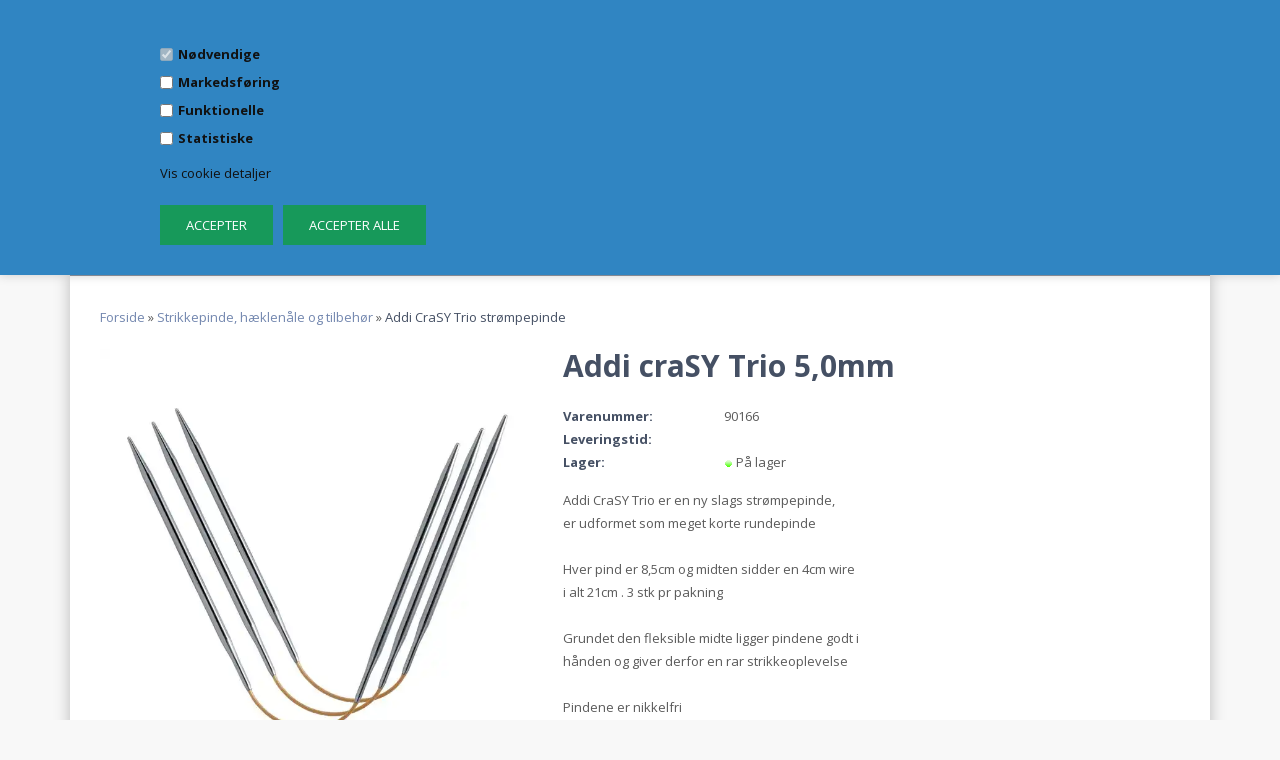

--- FILE ---
content_type: text/html; Charset=UTF-8
request_url: https://stofkarsten.dk/shop/addi-crasy-trio-9409p.html
body_size: 31847
content:
<!DOCTYPE html>
<html lang='da' class="webshop-html" xmlns:fb="http://ogp.me/ns/fb#">
<head>
<title>Addi craSY Trio 5,0mm</title>
    <meta http-equiv="Content-Type" content="text/html;charset=UTF-8" />
    <meta name="generator" content="DanDomain Webshop" />
    <link rel="canonical" href="https://stofkarsten.dk/shop/addi-crasy-trio-9409p.html"/>
    <link rel="preload" as="image" href="/images/addi-crasy-trio-long-stroempepinde_199101877.webp" />
    <link rel="image_src" href="https://stofkarsten.dk/images/addi-crasy-trio-long-stroempepinde_199101877.webp" />
    <meta property="og:title" content="Addi craSY Trio 5,0mm"/>
    <meta property="og:url" content="https://stofkarsten.dk/shop/addi-crasy-trio-9409p.html"/>
    <meta property="og:image" content="https://stofkarsten.dk/images/addi-crasy-trio-long-stroempepinde_199101877.webp"/>
    <meta name="thumbnail" content="https://stofkarsten.dk/images/addi-crasy-trio-long-stroempepinde_199101877.webp" />
    <meta name="description" content="Addi CraSY Trio er en ny slags strømpepinde, er udformet som meget korte rundepinde  Hver pind er">
    <meta http-equiv="Page-Enter" content="blendTrans(Duration=0)">
    <meta http-equiv="Page-Exit" content="blendTrans(Duration=0)">
    <link href="/shop/frontend/public/css/webshop.css?v=8.117.5168" rel="stylesheet" type="text/css">
    <script type="text/javascript">
        var UsesOwnDoctype = true
        var LanguageID = '26';
        var ReloadBasket = '';
        var MaxBuyMsg = 'Antal må ikke være større end';
        var MinBuyMsg = 'Antal må ikke være mindre end';
        var SelectVarMsg = 'Vælg variant før køb';
        var ProductNumber = '90166';
        var ProductVariantMasterID = '';
        var Keyword = '';
        var SelectVarTxt = 'Vælg variant';
        var ShowBasketUrl = '/shop/showbasket.html';
        var CurrencyReturnUrl = '/shop/addi-crasy-trio-9409p.html';
        var ReqVariantSelect = 'true';
        var EnablePicProtect = false;
        var PicprotectMsg = '(c) DanDomain WebShop System 2007';
        var AddedToBasketMessageTriggered = false;
        var CookiePolicy = {"cookiesRequireConsent":true,"allowTrackingCookies":false,"allowStatisticsCookies":false,"allowFunctionalCookies":false};
        setInterval(function(){SilentAjaxGetRequest(location.href);},900000);
    </script>
<script>
window.dataLayer = window.dataLayer || [];
function gtag(){dataLayer.push(arguments);}
gtag('consent', 'default', {
'ad_storage': 'denied',
'analytics_storage': 'denied',
'ad_user_data': 'denied',
'ad_personalization': 'denied',
'personalization_storage': 'denied',
'functionality_storage': 'denied',
'security_storage': 'granted'
});
</script>

<script src="https://www.googletagmanager.com/gtag/js?id=UA-130566681-1" class="shop-native-gtag-script" async ></script>
<script>
window.dataLayer = window.dataLayer || [];
function gtag(){dataLayer.push(arguments);}
gtag('js', new Date());
gtag('config', 'UA-130566681-1', { 'anonymize_ip': true });
gtag('set', 'ads_data_redaction', true);
gtag('config', 'AW-776573426', { 'anonymize_ip': true,'send_page_view': false });
</script>

<script type="text/plain" class="ce-script">(function(w,d,s,l,i){w[l]=w[l]||[];w[l].push({'gtm.start':new Date().getTime(),event:'gtm.js'});var f=d.getElementsByTagName(s)[0],j=d.createElement(s),dl=l!='dataLayer'?'&l='+l:'';j.async=true;j.src='https://www.googletagmanager.com/gtm.js?id='+i+dl;f.parentNode.insertBefore(j,f);})(window,document,'script','dataLayer','GTM-WJBWHRP');</script>
<script type="text/plain" class="ce-script">
!function(f,b,e,v,n,t,s)
{if(f.fbq)return;n=f.fbq=function(){n.callMethod?
n.callMethod.apply(n,arguments):n.queue.push(arguments)};
if(!f._fbq)f._fbq=n;n.push=n;n.loaded=!0;n.version='2.0';
n.queue=[];t=b.createElement(e);t.async=!0;
t.src=v;s=b.getElementsByTagName(e)[0];
s.parentNode.insertBefore(t,s)}(window,document,'script',
'https://connect.facebook.net/en_US/fbevents.js');
fbq('init', '334408160765113'); 
</script>
<noscript><img height="1" width="1" style="display:none"
src="https://www.facebook.com/tr?id=334408160765113&ev=PageView&noscript=1"/>
</noscript>
<script type="text/plain" class="ce-script">fbq('track', 'PageView',{},{eventID: '7197F2C6-E149-4CDE-B8B7-F9C6DE5D1932'});</script>
    <script type="text/javascript" src="/shop/frontend/public/js/webshop.all.min.js?v=8.117.5168"></script>

<SCRIPT type="text/javascript" language="javascript" SRC="/images/js/functions.js"></SCRIPT>

<!--OnlinePlus-->

<meta http-equiv='X-UA-Compatible' content='IE=edge'>
<meta name='viewport' content='width=device-width, initial-scale=1'>

<link rel="stylesheet" href="/images/skins/Robin/stylesheets/jquery.mmenu.all.css">
<link rel="stylesheet" href="/images/skins/Robin/stylesheets/main.css?v3">

<script type='text/javascript' src='/images/skins/Robin/javascripts/jquery.mmenu.all.min.js'></script>
<script type='text/javascript' src='/images/skins/Robin/javascripts/modernizr.custom.26633.js'></script>

<link href="https://fonts.googleapis.com/css?family=Open+Sans:300,400,400i,700,700i|Playfair+Display:700" rel="stylesheet"> 
<link rel="stylesheet" href="https://cdnjs.cloudflare.com/ajax/libs/font-awesome/4.7.0/css/font-awesome.min.css">

<style>
.shop_menu ul#ProductMenu_List li.RootCategory_Productmenu.has-dropdown > ul.dropdown {
  top: auto;
  }
  .category h3.title > a {
    font-size: 15px;
    font-family: "Open Sans",sans-serif;
    font-weight: 400;
  }
  .delete {
    display: inline-block;
    margin-left: 10px;
}
</style>

<!-- Global site tag (gtag.js) - Google Ads: 776573426 -->
<script async src="https://www.googletagmanager.com/gtag/js?id=AW-776573426"></script>
<script>
  window.dataLayer = window.dataLayer || [];
  function gtag(){dataLayer.push(arguments);}
  gtag('js', new Date());

  gtag('config', 'AW-776573426');
</script>

<!-- Hotjar Tracking Code for https://stofkarsten.dk -->
<script>
    (function(h,o,t,j,a,r){
        h.hj=h.hj||function(){(h.hj.q=h.hj.q||[]).push(arguments)};
        h._hjSettings={hjid:1248324,hjsv:6};
        a=o.getElementsByTagName('head')[0];
        r=o.createElement('script');r.async=1;
        r.src=t+h._hjSettings.hjid+j+h._hjSettings.hjsv;
        a.appendChild(r);
    })(window,document,'https://static.hotjar.com/c/hotjar-','.js?sv=');
</script>

<style>
.black-friday-topbar, .black-friday-bottombar {
    display: flex;
    justify-content: center;
    align-items: center;
    flex-wrap: wrap;
    background-color: #000;
    text-align: center;
    padding: 10px 15px;
    margin: 0px;
    text-align: center !important;
    color: #fff !important;
        
}
  .caps {
        color: #e7ac20 !important;
        font-size: 14px;
        font-weight: 600;
    }
  .non-caps {
        font-size: 14px !important;
        font-weight: 400;
        display: none;
        
    }
  @media (min-width: 480px) {
     .non-caps {
            display: block;
    }
        }
  #bf-countdown, #bf-countdown2 {
        font-weight: 600;
        font-size: 14px !important;
        width: 100%;
        text-transform:uppercase;
        
    }
  @media (min-width: 768px) {
    #bf-countdown, #bf-countdown2 {
            width: auto;
    }
        }
.black-friday-bottombar {
    margin-left:-30px;
    margin-right:-30px;
}

  
.bf-alteration {
    height: 145px !important;
}
   @media (min-width: 768px) {
     .bf-alteration {
    height: 120px !important;
}
    }
  
 .bf-banner {
    background-color: #000;
    margin-bottom: 30px;
}
  .bf-banner img {
        object-fit: contain;
        width: 100%;
    }



/* BLACK FRIDAY FALL ANIMATION */
  #percentagefalls {
    position: absolute;
  }
#percentagefalls .percentagesign {
            pointer-events: none; 
        color: rgba(231, 172, 32, 0.2);
        //color: #000;
        font-size: 50px;
        font-family: 'Roboto', 'Arial', sans-serif;
        position: fixed;
        top: -10%;
        z-index: 99999999;
        -webkit-user-select: none;
        -moz-user-select: none;
        -ms-user-select: none;
        user-select: none;
        cursor: default;
        -webkit-animation-name: percentagesign-fall,percentagesign-shake;
        -webkit-animation-duration: 10s,3s;
        -webkit-animation-timing-function: linear,ease-in-out;
        -webkit-animation-iteration-count: infinite,infinite;
        -webkit-animation-play-state: running,running;
        animation-name: percentagesign-fall,percentagesign-shake;
        animation-duration: 10s,3s;
        animation-timing-function: linear,ease-in-out;
        animation-iteration-count: infinite,infinite;
        animation-play-state: running,running;
        
        
    }
  
  .percentagesign .icon {
            color: rgba(215, 193, 68, 0.4) !important;
        }

@keyframes percentagesign-fall{
    0%{
        top: -10%;
    }
    100%{
        top: 500px;
    }
}

@keyframes percentagesign-shake{
    0%{
        transform: translateX(0px);
    }
    50%{
        transform: translateX(80px);
    }
    100%{
        transform: translateX(0px);
    }
}

.percentagesign:nth-of-type(1) {
    left: 2%;
    -webkit-animation-delay: 4s,4s;
    animation-delay: 4s,4s;  
    /*&::before{
        content: "20"
    }*/
}

.percentagesign:nth-of-type(2) {
    left: 10%;
    -webkit-animation-delay: 1s,1s;
    animation-delay: 6.5s,6.5s;   
    /*&::before{
        content: "20"
    }*/
}
.percentagesign:nth-of-type(3) {
    left: 18%;
    -webkit-animation-delay: 2.5s,2.5s;
    animation-delay: 2.5s,2.5s;    
    /*&::before{
        content: "20"
    }*/
}
  @media (max-width: 768px) {
    .percentagesign:nth-of-type(3) {
        display: none;
    }
    }
  
.percentagesign:nth-of-type(4) {
    left: 26%;
    -webkit-animation-delay: .8s,.8s;
    animation-delay: .8s,.8s;
    /*&::before{
        content: "20"
    }*/
    
}
  @media (max-width: 768px) {
    .percentagesign:nth-of-type(4) {
        display: none;
    }
    }
  
.percentagesign:nth-of-type(5) {
    left: 34%;
    -webkit-animation-delay: 4s,4s;
    animation-delay: 4s,4s;
    /*&::before{
        content: "20"
    }*/ 
    

}
.percentagesign:nth-of-type(6) {
    left: 42%;
    -webkit-animation-delay: 8s,8s;
    animation-delay: 8s,8s;
    /*&::before{
        content: "20"
    }*/
}
.percentagesign:nth-of-type(7) {
    left: 50%;
    -webkit-animation-delay: 1.4s,1.4s;
    animation-delay: 1.4s,1.4s;
    /*&::before{
        content: "20"
    }*/
}
  @media (max-width: 768px) {
    .percentagesign:nth-of-type(7) {
        display: none;
    }
    }
  
    left: 58%;
    -webkit-animation-delay: 10s,10s;
    animation-delay: 10s,10s;
    /*&::before{
        content: "20"
    }*/
}
  @media (max-width: 768px) {
    .percentagesign:nth-of-type(8) {
        display: none;
    }
    }
.percentagesign:nth-of-type(9) {
    left: 66%;
    -webkit-animation-delay: 6s,6s;
    animation-delay: 6s,6s;
    /*&::before{
        content: "20"
    }*/
}
.percentagesign:nth-of-type(10) {
    left: 74%;
    -webkit-animation-delay: 1s,1s;
    animation-delay: 5.5s,5.5s;
        /*&::before{
          content: "20"
      }*/
}
.percentagesign:nth-of-type(11) {
    left: 82%;
    -webkit-animation-delay: 1s,1s;
    animation-delay: 1.1s,1.1s;
    /*&::before{
        content: "20"
    }*/ 
    
}
  @media (max-width: 768px) {
    .percentagesign:nth-of-type(11) {
        display: none;
    }
    }
  
.percentagesign:nth-of-type(12) {
    left: 90%;
    -webkit-animation-delay: 1s,1s;
    animation-delay: 3s,3s;
    /*&::before{
        content: "20"
    }*/ 
}
  @media (max-width: 768px) {
    .percentagesign:nth-of-type(12) {
        display: none;
    }
    }
</style>
</head>


<body class="webshop-productinfo webshop-body">
<noscript><iframe src='https://www.googletagmanager.com/ns.html?id=GTM-WJBWHRP'height='0' width='0' style='display:none;visibility:hidden'></iframe></noscript><script type='text/javascript'>if(navigator.userAgent.match(/Trident|MSIE|IEMobile/i)){document.getElementsByTagName('body')[0].className+=' explorer'}</script>
<style type="text/css">   #CookiePolicy {       background-color: #3085c2;       color: #111111;       left: 0;       width: 100%;       text-align: center;       z-index: 999;   }       #CookiePolicy h1, #CookiePolicy h2, #CookiePolicy h3, #CookiePolicy h4, #CookiePolicy h5  {       color: #111111;   }   #CookiePolicy label  {       color: #111111;   }       #CookiePolicy .Close {       display: block;       text-decoration: none;       font-size: 14px;       height: 20px;       position: absolute;       right: 10px;       top: 0;       width: 20px;       color: #111111;   }       .CookiePolicyCenterText {      margin: 30px auto;      text-align: left;      max-width: 100%;      position: relative;      width: 980px;   }       .CookiePolicyText {      padding-left:10px;   }</style>    <!--googleoff: all-->
<div id="CookiePolicy" class="fixed-top"><div class="CookiePolicyCenterText"><div class="CookiePolicyText"><div class="cookie-policy-consents-container"><div class="cookie-policy-consents-area area-system-cookies"><input type="checkbox" checked disabled/><label>Nødvendige</label></div><div class="cookie-policy-consents-area area-tracking-cookies"><input type="checkbox" id="cookie-policy-consent-tracking" onclick="toggleConsentForCookieType(this)"/><label for="cookie-policy-consent-tracking">Markedsføring</label></div><div class="cookie-policy-consents-area area-functional-cookies"><input type="checkbox" id="cookie-policy-consent-functional" onclick="toggleConsentForCookieType(this)"/><label for="cookie-policy-consent-functional">Funktionelle</label></div><div class="cookie-policy-consents-area area-statistics-cookies"><input type="checkbox" id="cookie-policy-consent-statistics" onclick="toggleConsentForCookieType(this)"/><label for="cookie-policy-consent-statistics">Statistiske</label></div></div><div class="cookie-policy-details-link-container"><a href="#" onclick="toggleCookiePolicyDetails()">Vis cookie detaljer</a></div><div class="cookie-policy-details-container"><div class="rtable rtable--4cols"><div style="order:1;" class="rtable-cell rtable-header-cell">Cookie</div><div style="order:2;" class="rtable-cell cookie-policy-details-globally-mapped cookie-policy-details-thirdparty cookie-policy-details-column-name">_GRECAPTCHA</div><div style="order:3;" class="rtable-cell cookie-policy-details-globally-mapped cookie-policy-details-column-name">ASPSESSIONID*</div><div style="order:4;" class="rtable-cell cookie-policy-details-globally-mapped cookie-policy-details-column-name">basketIdentifier</div><div style="order:5;" class="rtable-cell cookie-policy-details-globally-mapped cookie-policy-details-column-name">DanDomainWebShop5Favorites</div><div style="order:6;" class="rtable-cell cookie-policy-details-globally-mapped cookie-policy-details-column-name">DDCookiePolicy</div><div style="order:7;" class="rtable-cell cookie-policy-details-globally-mapped cookie-policy-details-column-name">DDCookiePolicy-consent-functional</div><div style="order:8;" class="rtable-cell cookie-policy-details-globally-mapped cookie-policy-details-column-name">DDCookiePolicy-consent-statistics</div><div style="order:9;" class="rtable-cell cookie-policy-details-globally-mapped cookie-policy-details-column-name">DDCookiePolicy-consent-tracking</div><div style="order:10;" class="rtable-cell cookie-policy-details-globally-mapped cookie-policy-details-column-name">DDCookiePolicyDialog</div><div style="order:11;" class="rtable-cell cookie-policy-details-globally-mapped cookie-policy-details-column-name cookie-policy-details-exists-on-client">SharedSessionId</div><div style="order:12;" class="rtable-cell cookie-policy-details-globally-mapped cookie-policy-details-column-name">shop6TipBotFilterRandomStringValue</div><div style="order:13;" class="rtable-cell cookie-policy-details-globally-mapped cookie-policy-details-column-name">shopReviewRandomStringValue</div><div style="order:14;" class="rtable-cell cookie-policy-details-globally-mapped cookie-policy-details-column-name">shopShowBasketSendMailRandomStringValue</div><div style="order:15;" class="rtable-cell cookie-policy-details-globally-mapped cookie-policy-details-thirdparty cookie-policy-details-column-name">_fbp</div><div style="order:16;" class="rtable-cell cookie-policy-details-globally-mapped cookie-policy-details-thirdparty cookie-policy-details-column-name">_ga*</div><div style="order:17;" class="rtable-cell cookie-policy-details-globally-mapped cookie-policy-details-thirdparty cookie-policy-details-column-name">_gat_gtag_UA(Viabill)</div><div style="order:18;" class="rtable-cell cookie-policy-details-globally-mapped cookie-policy-details-thirdparty cookie-policy-details-column-name">_gat_gtag_UA_</div><div style="order:19;" class="rtable-cell cookie-policy-details-globally-mapped cookie-policy-details-thirdparty cookie-policy-details-column-name">_gid</div><div style="order:20;" class="rtable-cell cookie-policy-details-globally-mapped cookie-policy-details-thirdparty cookie-policy-details-column-name">GPS</div><div style="order:21;" class="rtable-cell cookie-policy-details-globally-mapped cookie-policy-details-thirdparty cookie-policy-details-column-name">VISITOR_INFO1_LIVE</div><div style="order:22;" class="rtable-cell cookie-policy-details-globally-mapped cookie-policy-details-thirdparty cookie-policy-details-column-name">YSC</div><div style="order:1;" class="rtable-cell rtable-header-cell">Kategori</div><div style="order:2;" class="rtable-cell cookie-policy-details-globally-mapped cookie-policy-details-thirdparty cookie-policy-details-column-category">Nødvendige</div><div style="order:3;" class="rtable-cell cookie-policy-details-globally-mapped cookie-policy-details-column-category">Nødvendige</div><div style="order:4;" class="rtable-cell cookie-policy-details-globally-mapped cookie-policy-details-column-category">Nødvendige</div><div style="order:5;" class="rtable-cell cookie-policy-details-globally-mapped cookie-policy-details-column-category">Nødvendige</div><div style="order:6;" class="rtable-cell cookie-policy-details-globally-mapped cookie-policy-details-column-category">Nødvendige</div><div style="order:7;" class="rtable-cell cookie-policy-details-globally-mapped cookie-policy-details-column-category">Nødvendige</div><div style="order:8;" class="rtable-cell cookie-policy-details-globally-mapped cookie-policy-details-column-category">Nødvendige</div><div style="order:9;" class="rtable-cell cookie-policy-details-globally-mapped cookie-policy-details-column-category">Nødvendige</div><div style="order:10;" class="rtable-cell cookie-policy-details-globally-mapped cookie-policy-details-column-category">Nødvendige</div><div style="order:11;" class="rtable-cell cookie-policy-details-globally-mapped cookie-policy-details-column-category cookie-policy-details-exists-on-client">Nødvendige</div><div style="order:12;" class="rtable-cell cookie-policy-details-globally-mapped cookie-policy-details-column-category">Nødvendige</div><div style="order:13;" class="rtable-cell cookie-policy-details-globally-mapped cookie-policy-details-column-category">Nødvendige</div><div style="order:14;" class="rtable-cell cookie-policy-details-globally-mapped cookie-policy-details-column-category">Nødvendige</div><div style="order:15;" class="rtable-cell cookie-policy-details-globally-mapped cookie-policy-details-thirdparty cookie-policy-details-column-category">Markedsføring</div><div style="order:16;" class="rtable-cell cookie-policy-details-globally-mapped cookie-policy-details-thirdparty cookie-policy-details-column-category">Markedsføring</div><div style="order:17;" class="rtable-cell cookie-policy-details-globally-mapped cookie-policy-details-thirdparty cookie-policy-details-column-category">Markedsføring</div><div style="order:18;" class="rtable-cell cookie-policy-details-globally-mapped cookie-policy-details-thirdparty cookie-policy-details-column-category">Markedsføring</div><div style="order:19;" class="rtable-cell cookie-policy-details-globally-mapped cookie-policy-details-thirdparty cookie-policy-details-column-category">Markedsføring</div><div style="order:20;" class="rtable-cell cookie-policy-details-globally-mapped cookie-policy-details-thirdparty cookie-policy-details-column-category">Markedsføring</div><div style="order:21;" class="rtable-cell cookie-policy-details-globally-mapped cookie-policy-details-thirdparty cookie-policy-details-column-category">Markedsføring</div><div style="order:22;" class="rtable-cell cookie-policy-details-globally-mapped cookie-policy-details-thirdparty cookie-policy-details-column-category">Markedsføring</div><div style="order:1;" class="rtable-cell rtable-header-cell">Beskrivelse</div><div style="order:2;" class="rtable-cell cookie-policy-details-globally-mapped cookie-policy-details-thirdparty cookie-policy-details-column-description">Bruges til Google ReCaptcha<div class="cookie-policy-third-party-details-container">Google LLC</div></div><div style="order:3;" class="rtable-cell cookie-policy-details-globally-mapped cookie-policy-details-column-description">Bruges til at gemme session data</div><div style="order:4;" class="rtable-cell cookie-policy-details-globally-mapped cookie-policy-details-column-description">Bruges til at gemme kurv</div><div style="order:5;" class="rtable-cell cookie-policy-details-globally-mapped cookie-policy-details-column-description">Bruges af funktionen favorit produkter</div><div style="order:6;" class="rtable-cell cookie-policy-details-globally-mapped cookie-policy-details-column-description">Bruges til at gemme cookie samtykke</div><div style="order:7;" class="rtable-cell cookie-policy-details-globally-mapped cookie-policy-details-column-description">Bruges til at gemme cookie samtykke</div><div style="order:8;" class="rtable-cell cookie-policy-details-globally-mapped cookie-policy-details-column-description">Bruges til at gemme cookie samtykke</div><div style="order:9;" class="rtable-cell cookie-policy-details-globally-mapped cookie-policy-details-column-description">Bruges til at gemme cookie samtykke</div><div style="order:10;" class="rtable-cell cookie-policy-details-globally-mapped cookie-policy-details-column-description">Bruges til at gemme cookie samtykke</div><div style="order:11;" class="rtable-cell cookie-policy-details-globally-mapped cookie-policy-details-column-description cookie-policy-details-exists-on-client">Bruges til at gemme session data</div><div style="order:12;" class="rtable-cell cookie-policy-details-globally-mapped cookie-policy-details-column-description">Bruges af funktionen tip en ven</div><div style="order:13;" class="rtable-cell cookie-policy-details-globally-mapped cookie-policy-details-column-description">Bruges af funktionen produkt anmeldelser</div><div style="order:14;" class="rtable-cell cookie-policy-details-globally-mapped cookie-policy-details-column-description">Bruges til send kurven til en ven funktionen</div><div style="order:15;" class="rtable-cell cookie-policy-details-globally-mapped cookie-policy-details-thirdparty cookie-policy-details-column-description">Bruges af Facebook til online markedsføring<div class="cookie-policy-third-party-details-container">Facebook, Inc.</div></div><div style="order:16;" class="rtable-cell cookie-policy-details-globally-mapped cookie-policy-details-thirdparty cookie-policy-details-column-description">Google analytics bruges til at indsamle statistik om den besøgende<div class="cookie-policy-third-party-details-container">Google LLC</div></div><div style="order:17;" class="rtable-cell cookie-policy-details-globally-mapped cookie-policy-details-thirdparty cookie-policy-details-column-description">Bruges af Google til at tilpasse visning af annoncer<div class="cookie-policy-third-party-details-container">Google LLC</div></div><div style="order:18;" class="rtable-cell cookie-policy-details-globally-mapped cookie-policy-details-thirdparty cookie-policy-details-column-description">Bruges af Google til at tilpasse visning af annoncer<div class="cookie-policy-third-party-details-container">Google LLC</div></div><div style="order:19;" class="rtable-cell cookie-policy-details-globally-mapped cookie-policy-details-thirdparty cookie-policy-details-column-description">Google analytics bruges til at indsamle statistik om den besøgende<div class="cookie-policy-third-party-details-container">Google LLC</div></div><div style="order:20;" class="rtable-cell cookie-policy-details-globally-mapped cookie-policy-details-thirdparty cookie-policy-details-column-description">Bruges af Youtube til afspilning af video<div class="cookie-policy-third-party-details-container">youtube.com </div></div><div style="order:21;" class="rtable-cell cookie-policy-details-globally-mapped cookie-policy-details-thirdparty cookie-policy-details-column-description">Bruges af Youtube til afspilning af video<div class="cookie-policy-third-party-details-container">youtube.com</div></div><div style="order:22;" class="rtable-cell cookie-policy-details-globally-mapped cookie-policy-details-thirdparty cookie-policy-details-column-description">Bruges af Youtube til afspilning af video<div class="cookie-policy-third-party-details-container">youtube.com</div></div><div style="order:1;" class="rtable-cell rtable-header-cell">Udløb</div><div style="order:2;" class="rtable-cell cookie-policy-details-globally-mapped cookie-policy-details-thirdparty cookie-policy-details-column-expire">182 dage</div><div style="order:3;" class="rtable-cell cookie-policy-details-globally-mapped cookie-policy-details-column-expire">session</div><div style="order:4;" class="rtable-cell cookie-policy-details-globally-mapped cookie-policy-details-column-expire">30 dage</div><div style="order:5;" class="rtable-cell cookie-policy-details-globally-mapped cookie-policy-details-column-expire">365 dage</div><div style="order:6;" class="rtable-cell cookie-policy-details-globally-mapped cookie-policy-details-column-expire">365 dage</div><div style="order:7;" class="rtable-cell cookie-policy-details-globally-mapped cookie-policy-details-column-expire">365 dage</div><div style="order:8;" class="rtable-cell cookie-policy-details-globally-mapped cookie-policy-details-column-expire">365 dage</div><div style="order:9;" class="rtable-cell cookie-policy-details-globally-mapped cookie-policy-details-column-expire">365 dage</div><div style="order:10;" class="rtable-cell cookie-policy-details-globally-mapped cookie-policy-details-column-expire">365 dage</div><div style="order:11;" class="rtable-cell cookie-policy-details-globally-mapped cookie-policy-details-column-expire cookie-policy-details-exists-on-client">365 dage</div><div style="order:12;" class="rtable-cell cookie-policy-details-globally-mapped cookie-policy-details-column-expire">session</div><div style="order:13;" class="rtable-cell cookie-policy-details-globally-mapped cookie-policy-details-column-expire">session</div><div style="order:14;" class="rtable-cell cookie-policy-details-globally-mapped cookie-policy-details-column-expire">session</div><div style="order:15;" class="rtable-cell cookie-policy-details-globally-mapped cookie-policy-details-thirdparty cookie-policy-details-column-expire">90 dage</div><div style="order:16;" class="rtable-cell cookie-policy-details-globally-mapped cookie-policy-details-thirdparty cookie-policy-details-column-expire">730 dage</div><div style="order:17;" class="rtable-cell cookie-policy-details-globally-mapped cookie-policy-details-thirdparty cookie-policy-details-column-expire">1 dage</div><div style="order:18;" class="rtable-cell cookie-policy-details-globally-mapped cookie-policy-details-thirdparty cookie-policy-details-column-expire">2 minutter</div><div style="order:19;" class="rtable-cell cookie-policy-details-globally-mapped cookie-policy-details-thirdparty cookie-policy-details-column-expire">2 minutter</div><div style="order:20;" class="rtable-cell cookie-policy-details-globally-mapped cookie-policy-details-thirdparty cookie-policy-details-column-expire">1 dage</div><div style="order:21;" class="rtable-cell cookie-policy-details-globally-mapped cookie-policy-details-thirdparty cookie-policy-details-column-expire">180 dage</div><div style="order:22;" class="rtable-cell cookie-policy-details-globally-mapped cookie-policy-details-thirdparty cookie-policy-details-column-expire">session</div></div></div><div class="cookie-policy-accept-buttons-container"><input id="cookie-policy-accept-button" data-accept-text-original="Accepter" data-accept-text-modified="" class="cookie-policy-accept cookie-policy-button" type="button" value="Accepter" onclick="cookiePolicyAccept('f5de47ca94f3c7c53d7871194fb48d54d055b43c')"/><input class="cookie-policy-accept-all cookie-policy-button" type="button" value="Accepter alle" onclick="cookiePolicyAcceptAll('f5de47ca94f3c7c53d7871194fb48d54d055b43c')"/></div></div></div></div>
<!--googleon: all-->
<div id="onlineplus" class="ProductInfo_TD" onclick="void(0)">
  <div class="container">
    <div class="black-friday-topbar hidden">
    	<span class="caps">BLACK WEEK NEDT&AElig;LLING&nbsp;</span> <span class="non-caps">- ALLE DE GODE TILBUD STARTER OM&nbsp;</span> <span id="bf-countdown"></span>
  	</div>
    <div class="topbar-banner hidden" style="background: orange;font-weight: 600;color: #fff;font-size: 16px;padding: 15px;text-align: center;">
      Ferielukket i uge 30 - varer som bliver bestilt i denne periode vil blive sendt i uge 31.
    </div>
    <div class="row">
      <div class="col-xs-12">
        <div class="shop_inner">
          <div class="topbar">
            <div class="row">
              <div class="col-xs-12">
                <div class="topbar_inner">
                  <ul class="usp">
                    <li><u>Fri fragt</u> over 500,-</li>
                    <li><u>Levering i hele landet</u> kun 39,-</li>
                    <li><u>30 dages</u> fuld returret</li>
                    <li><a href="/shop/favorites.html?Cookiesync=1">Favoritliste</a></li>
  <li>Ferielukket i uge 30</li>
                  </ul>
                  <div class="accepted_payments">
                    <a href="/shop/terms.html"><img src="/images/skins/Robin/images/midPay.png" alt="" /></a>
                  </div>
                </div>
              </div>
            </div>
          </div>
          <div class="header">
            <div class="row">
              <div class="col-xs-12">
                <div class="logo"><a href="/shop/frontpage.html"><img border="0" class="WebShopSkinLogo" src="/images/skins/robin/new folder/logo.png"></a></div>
                <div class="header_content">
                  <a href="#Mobile_Menu" id="toggle_mobile_menu" class="visible-xs visible-sm"><i class="fa fa-bars"></i></a>
                  <div class="desktop_search">
                    <form ID="Search_Form" method="POST" action="/shop/search-1.html" style="margin:0;"><input type="hidden" name="InitSearch" value="1"><span class="SearchTitle_SearchPage">Indtast din søgning</span><br><input type="text" name="Keyword" maxlength="50" size="12" class="SearchField_SearchPage" value=""><span class="nbsp">&nbsp;</span><input type="submit" value="" name="Search" class="SubmitButton_SearchPage"><br></form>
                  </div>
                  <div class="desktop_cart">
                    <div class="cart_overview">
<div class="cart_overview_left"><span class="cart_overview_title hidden-xs hidden-sm">Indkøbskurv</span><span class="cart_overview_price hidden-xs hidden-sm">0,00 DKK</span><span class="cart_overview_products visible-xs visible-sm">0</span></div>
<div class="cart_overview_right"><span class="cart_overview_ico"> </span></div>
<div class="clearfix"></div>
</div>
<div class="mini_cart_overview">
<div class="mini_cart_overview_title">Din kurv <span class="pull-right close_mini_cart">Luk</span></div>
<div class="mini_cart_overview_products">Henter din indkøbskurv...</div>
<div class="mini_cart_overview_shipping"><span></span></div>
<div class="mini_cart_overview_total">
<div class="mini_cart_countdown"><span class="amount_left"> </span> DKK fra at opnå fri fragt</div><span>Total <i>0,00 DKK</i></span></div>
<div class="mini_cart_overview_usp hidden-xs">
<div class="usp_list">
<div class="single_usp"><img alt="" src="/images/skins/Avery/images/usp_shipping_ico.png"> Fri fragt over 500,-</div>
<div class="single_usp"><img alt="" src="/images/skins/Avery/images/usp_returns_ico.png"> 30 dages returret</div>
<div class="single_usp"><img alt="" src="/images/skins/Avery/images/usp_support_ico.png"> Kundeservice 24/7</div>
</div>
</div>
<div class="mini_cart_overview_action"><a href="/shop/showbasket.html">Checkout</a></div>
</div>

                  </div>
                </div>
              </div>
            </div>
          </div>
          <div class="clearfix padding_top"></div>
          <div class="mobile_search visible-xs visible-sm">
            <div class="row">
              <div class="col-xs-12">
                <form ID="Search_Form" method="POST" action="/shop/search-1.html" style="margin:0;"><input type="hidden" name="InitSearch" value="1"><span class="SearchTitle_SearchPage">Indtast din søgning</span><br><input type="text" name="Keyword" maxlength="50" size="12" class="SearchField_SearchPage" value=""><span class="nbsp">&nbsp;</span><input type="submit" value="" name="Search" class="SubmitButton_SearchPage"><br></form>
              </div>
            </div>
          </div>
          <div class="shop_menu">
            <div class="row">
              <div class="col-xs-12">
                <div class="shop_menu_links">
                  <div id="ProductmenuContainer_DIV" class="ProductmenuContainer_DIV"><style type="text/css">.ProductMenu_MenuItemBold{font-weight:bold;}</style><ul id="ProductMenu_List"><li class="RootCategory_Productmenu"><a href="/shop/-653c1.html" class="CategoryLink0_Productmenu Deactiv_Productmenu Deactiv_ProductMenu" title=""></a></li><li class="RootCategory_Productmenu has-dropdown"><a href="/shop/broderi-330s1.html" class="CategoryLink0_Productmenu Deactiv_Productmenu Deactiv_ProductMenu" title="Broderi"><span class="ProductMenu_MenuItemBold">Broderi</span></a><ul class="dropdown"><li class="SubCategory1_Productmenu has-dropdown"><a href="/shop/baldyre-broderi-1042s1.html" class="CategoryLink1_Productmenu Deactiv_Productmenu Deactiv_ProductMenu" title="Baldyre broderi"><span class="ProductMenu_MenuItemBold">Baldyre broderi</span></a><ul class="dropdown"><li class="SubCategory2_Productmenu"><a href="/shop/clutches-fra-baldyre-1044c1.html" class="CategoryLink2_Productmenu Deactiv_Productmenu Deactiv_ProductMenu" title="Clutches fra Baldyre">Clutches fra Baldyre</a></li><li class="SubCategory2_Productmenu"><a href="/shop/puder-fra-baldyre-1043c1.html" class="CategoryLink2_Productmenu Deactiv_Productmenu Deactiv_ProductMenu" title="Puder fra Baldyre">Puder fra Baldyre</a></li></ul></li><li class="SubCategory1_Productmenu has-dropdown"><a href="/shop/beslag-ophaeng-505s1.html" class="CategoryLink1_Productmenu Deactiv_Productmenu Deactiv_ProductMenu" title="Beslag, ophæng "><span class="ProductMenu_MenuItemBold">Beslag, ophæng </span></a><ul class="dropdown"><li class="SubCategory2_Productmenu"><a href="/shop/antique-x-mas-507c1.html" class="CategoryLink2_Productmenu Deactiv_Productmenu Deactiv_ProductMenu" title="Antique X-mas">Antique X-mas</a></li><li class="SubCategory2_Productmenu"><a href="/shop/beslag-sort-511c1.html" class="CategoryLink2_Productmenu Deactiv_Productmenu Deactiv_ProductMenu" title="Beslag, sort">Beslag, sort</a></li><li class="SubCategory2_Productmenu"><a href="/shop/copenhagen-beslag-508c1.html" class="CategoryLink2_Productmenu Deactiv_Productmenu Deactiv_ProductMenu" title="Copenhagen beslag">Copenhagen beslag</a></li><li class="SubCategory2_Productmenu"><a href="/shop/oslo-509c1.html" class="CategoryLink2_Productmenu Deactiv_Productmenu Deactiv_ProductMenu" title="Oslo">Oslo</a></li><li class="SubCategory2_Productmenu"><a href="/shop/swedish-x-mas-506c1.html" class="CategoryLink2_Productmenu Deactiv_Productmenu Deactiv_ProductMenu" title="Swedish x-mas">Swedish x-mas</a></li></ul></li><li class="SubCategory1_Productmenu has-dropdown"><a href="/shop/broderigarn-427s1.html" class="CategoryLink1_Productmenu Deactiv_Productmenu Deactiv_ProductMenu" title="Broderigarn"><span class="ProductMenu_MenuItemBold">Broderigarn</span></a><ul class="dropdown"><li class="SubCategory2_Productmenu"><a href="/shop/dmc-moulinegarn-art-429c1.html" class="CategoryLink2_Productmenu Deactiv_Productmenu Deactiv_ProductMenu" title="Dmc moulinegarn art 117 (amagergarn)">Dmc moulinegarn art 117 (amagergarn)</a></li><li class="SubCategory2_Productmenu"><a href="/shop/dmc-moulinegarn-art-430c1.html" class="CategoryLink2_Productmenu Deactiv_Productmenu Deactiv_ProductMenu" title="Dmc moulinegarn art 117 (amagergarn) Multifarvet">Dmc moulinegarn art 117 (amagergarn) Multifarvet</a></li><li class="SubCategory2_Productmenu"><a href="/shop/dmc-uldgarn-laine-517c1.html" class="CategoryLink2_Productmenu Deactiv_Productmenu Deactiv_ProductMenu" title="DMC uldgarn Laine Colbert">DMC uldgarn Laine Colbert</a></li><li class="SubCategory2_Productmenu"><a href="/shop/flora-cotton-518c1.html" class="CategoryLink2_Productmenu Deactiv_Productmenu Deactiv_ProductMenu" title="Flora cotton">Flora cotton</a></li><li class="SubCategory2_Productmenu"><a href="/shop/flora-wool-428c1.html" class="CategoryLink2_Productmenu Deactiv_Productmenu Deactiv_ProductMenu" title="Flora wool">Flora wool</a></li></ul></li><li class="SubCategory1_Productmenu has-dropdown"><a href="/shop/broderistof-hoer-aida-459s1.html" class="CategoryLink1_Productmenu Deactiv_Productmenu Deactiv_ProductMenu" title="Broderistof, hør, aida mv."><span class="ProductMenu_MenuItemBold">Broderistof, hør, aida mv.</span></a><ul class="dropdown"><li class="SubCategory2_Productmenu"><a href="/shop/aida-stof-657c1.html" class="CategoryLink2_Productmenu Deactiv_Productmenu Deactiv_ProductMenu" title="Aida stof">Aida stof</a></li><li class="SubCategory2_Productmenu"><a href="/shop/hoerlaerred-658c1.html" class="CategoryLink2_Productmenu Deactiv_Productmenu Deactiv_ProductMenu" title="Hørlærred">Hørlærred</a></li><li class="SubCategory2_Productmenu"><a href="/shop/stramaj-659c1.html" class="CategoryLink2_Productmenu Deactiv_Productmenu Deactiv_ProductMenu" title="Stramaj">Stramaj</a></li></ul></li><li class="SubCategory1_Productmenu"><a href="/shop/diverse-tilbehoer-985c1.html" class="CategoryLink1_Productmenu Deactiv_Productmenu Deactiv_ProductMenu" title="Diverse tilbehør">Diverse tilbehør</a></li><li class="SubCategory1_Productmenu has-dropdown"><a href="/shop/fru-zippe-broderier-292s1.html" class="CategoryLink1_Productmenu Deactiv_Productmenu Deactiv_ProductMenu" title="Fru Zippe broderier"><span class="ProductMenu_MenuItemBold">Fru Zippe broderier</span></a><ul class="dropdown"><li class="SubCategory2_Productmenu"><a href="/shop/julekalender-billeder-298c1.html" class="CategoryLink2_Productmenu Deactiv_Productmenu Deactiv_ProductMenu" title="Julekalender, billeder  m.m">Julekalender, billeder  m.m</a></li><li class="SubCategory2_Productmenu"><a href="/shop/juletraetaepper-513c1.html" class="CategoryLink2_Productmenu Deactiv_Productmenu Deactiv_ProductMenu" title="Juletrætæpper">Juletrætæpper</a></li><li class="SubCategory2_Productmenu"><a href="/shop/naalepuder-553c1.html" class="CategoryLink2_Productmenu Deactiv_Productmenu Deactiv_ProductMenu" title="Nålepuder">Nålepuder</a></li><li class="SubCategory2_Productmenu"><a href="/shop/puder-stramaj-295c1.html" class="CategoryLink2_Productmenu Deactiv_Productmenu Deactiv_ProductMenu" title="Puder, Stramaj">Puder, Stramaj</a></li><li class="SubCategory2_Productmenu"><a href="/shop/stramaj-billeder-vaegophaeng-293c1.html" class="CategoryLink2_Productmenu Deactiv_Productmenu Deactiv_ProductMenu" title="Stramaj Billeder, vægophæng m.m">Stramaj Billeder, vægophæng m.m</a></li><li class="SubCategory2_Productmenu"><a href="/shop/taske-punge-m-296c1.html" class="CategoryLink2_Productmenu Deactiv_Productmenu Deactiv_ProductMenu" title="Taske, punge m.m">Taske, punge m.m</a></li><li class="SubCategory2_Productmenu"><a href="/shop/aeske-kit-m-907c1.html" class="CategoryLink2_Productmenu Deactiv_Productmenu Deactiv_ProductMenu" title="Æske kit m.v.">Æske kit m.v.</a></li></ul></li><li class="SubCategory1_Productmenu has-dropdown"><a href="/shop/permin-broderier-299s1.html" class="CategoryLink1_Productmenu Deactiv_Productmenu Deactiv_ProductMenu" title="Permin broderier"><span class="ProductMenu_MenuItemBold">Permin broderier</span></a><ul class="dropdown"><li class="SubCategory2_Productmenu has-dropdown"><a href="/shop/billeder-ophaeng-m-364s1.html" class="CategoryLink2_Productmenu Deactiv_Productmenu Deactiv_ProductMenu" title="Billeder, ophæng,   m.m"><span class="ProductMenu_MenuItemBold">Billeder, ophæng,   m.m</span></a><ul class="dropdown"></ul></li><li class="SubCategory2_Productmenu has-dropdown"><a href="/shop/boernebroderi-491s1.html" class="CategoryLink2_Productmenu Deactiv_Productmenu Deactiv_ProductMenu" title="Børnebroderi"><span class="ProductMenu_MenuItemBold">Børnebroderi</span></a><ul class="dropdown"></ul></li><li class="SubCategory2_Productmenu"><a href="/shop/diverse-496c1.html" class="CategoryLink2_Productmenu Deactiv_Productmenu Deactiv_ProductMenu" title="Diverse">Diverse</a></li><li class="SubCategory2_Productmenu"><a href="/shop/duge-486c1.html" class="CategoryLink2_Productmenu Deactiv_Productmenu Deactiv_ProductMenu" title="Duge">Duge</a></li><li class="SubCategory2_Productmenu has-dropdown"><a href="/shop/daabsophaeng-konfirmation-302s1.html" class="CategoryLink2_Productmenu Deactiv_Productmenu Deactiv_ProductMenu" title="Dåbsophæng, konfirmation bryllup m.m"><span class="ProductMenu_MenuItemBold">Dåbsophæng, konfirmation bryllup m.m</span></a><ul class="dropdown"></ul></li><li class="SubCategory2_Productmenu"><a href="/shop/julebilleder-ophaeng-mv-495c1.html" class="CategoryLink2_Productmenu Deactiv_Productmenu Deactiv_ProductMenu" title="Julebilleder, ophæng mv.">Julebilleder, ophæng mv.</a></li><li class="SubCategory2_Productmenu"><a href="/shop/julekalender-301c1.html" class="CategoryLink2_Productmenu Deactiv_Productmenu Deactiv_ProductMenu" title="Julekalender">Julekalender</a></li><li class="SubCategory2_Productmenu"><a href="/shop/juleloeber-469c1.html" class="CategoryLink2_Productmenu Deactiv_Productmenu Deactiv_ProductMenu" title="Juleløber">Juleløber</a></li><li class="SubCategory2_Productmenu"><a href="/shop/julesok-julesaek-1001c1.html" class="CategoryLink2_Productmenu Deactiv_Productmenu Deactiv_ProductMenu" title="Julesok, Julesæk">Julesok, Julesæk</a></li><li class="SubCategory2_Productmenu has-dropdown"><a href="/shop/permin-juletraestaepper-638s1.html" class="CategoryLink2_Productmenu Deactiv_Productmenu Deactiv_ProductMenu" title="Permin juletræstæpper"><span class="ProductMenu_MenuItemBold">Permin juletræstæpper</span></a><ul class="dropdown"></ul></li><li class="SubCategory2_Productmenu has-dropdown"><a href="/shop/puder-bordloeber-303s1.html" class="CategoryLink2_Productmenu Deactiv_Productmenu Deactiv_ProductMenu" title="Puder, bordløber"><span class="ProductMenu_MenuItemBold">Puder, bordløber</span></a><ul class="dropdown"></ul></li><li class="SubCategory2_Productmenu has-dropdown"><a href="/shop/rosenstand-broderi-862s1.html" class="CategoryLink2_Productmenu Deactiv_Productmenu Deactiv_ProductMenu" title="Rosenstand Broderi"><span class="ProductMenu_MenuItemBold">Rosenstand Broderi</span></a><ul class="dropdown"></ul></li></ul></li><li class="SubCategory1_Productmenu"><a href="/shop/pomp-stitch-792c1.html" class="CategoryLink1_Productmenu Deactiv_Productmenu Deactiv_ProductMenu" title="Pomp stitch">Pomp stitch</a></li><li class="SubCategory1_Productmenu"><a href="/shop/paatrykte-stramaj-puder-1023c1.html" class="CategoryLink1_Productmenu Deactiv_Productmenu Deactiv_ProductMenu" title="Påtrykte stramaj puder">Påtrykte stramaj puder</a></li></ul></li><li class="RootCategory_Productmenu has-dropdown"><a href="/shop/brother-symaskiner-5s1.html" class="CategoryLink0_Productmenu Deactiv_Productmenu Deactiv_ProductMenu" title="Brother symaskiner"><span class="ProductMenu_MenuItemBold">Brother symaskiner</span></a><ul class="dropdown"><li class="SubCategory1_Productmenu"><a href="/shop/coverlock-339c1.html" class="CategoryLink1_Productmenu Deactiv_Productmenu Deactiv_ProductMenu" title="Coverlock">Coverlock</a></li><li class="SubCategory1_Productmenu"><a href="/shop/overlock-340c1.html" class="CategoryLink1_Productmenu Deactiv_Productmenu Deactiv_ProductMenu" title="Overlock">Overlock</a></li><li class="SubCategory1_Productmenu"><a href="/shop/symaskiner-341c1.html" class="CategoryLink1_Productmenu Deactiv_Productmenu Deactiv_ProductMenu" title="Symaskiner">Symaskiner</a></li><li class="SubCategory1_Productmenu"><a href="/shop/sy-og-broderimaskiner-687c1.html" class="CategoryLink1_Productmenu Deactiv_Productmenu Deactiv_ProductMenu" title="Sy-og Broderimaskiner">Sy-og Broderimaskiner</a></li></ul></li><li class="RootCategory_Productmenu has-dropdown"><a href="/shop/garn-7s1.html" class="CategoryLink0_Productmenu Deactiv_Productmenu Deactiv_ProductMenu" title="Garn"><span class="ProductMenu_MenuItemBold">Garn</span></a><ul class="dropdown"><li class="SubCategory1_Productmenu has-dropdown"><a href="/shop/dmc-haekle-garn-523s1.html" class="CategoryLink1_Productmenu Deactiv_Productmenu Deactiv_ProductMenu" title="DMC Hækle garn"><span class="ProductMenu_MenuItemBold">DMC Hækle garn</span></a><ul class="dropdown"><li class="SubCategory2_Productmenu"><a href="/shop/dmc-nova-vita-510c1.html" class="CategoryLink2_Productmenu Deactiv_Productmenu Deactiv_ProductMenu" title="DMC Nova Vita">DMC Nova Vita</a></li><li class="SubCategory2_Productmenu"><a href="/shop/dmc-petra-5-522c1.html" class="CategoryLink2_Productmenu Deactiv_Productmenu Deactiv_ProductMenu" title="DMC Petra 5">DMC Petra 5</a></li><li class="SubCategory2_Productmenu"><a href="/shop/dmc-petra-8-521c1.html" class="CategoryLink2_Productmenu Deactiv_Productmenu Deactiv_ProductMenu" title="DMC Petra 8">DMC Petra 8</a></li></ul></li><li class="SubCategory1_Productmenu has-dropdown"><a href="/shop/effektgarn-888s1.html" class="CategoryLink1_Productmenu Deactiv_Productmenu Deactiv_ProductMenu" title="Effektgarn"><span class="ProductMenu_MenuItemBold">Effektgarn</span></a><ul class="dropdown"><li class="SubCategory2_Productmenu"><a href="/shop/creative-make-it-1016c1.html" class="CategoryLink2_Productmenu Deactiv_Productmenu Deactiv_ProductMenu" title="Creative Make It, Blümchen">Creative Make It, Blümchen</a></li><li class="SubCategory2_Productmenu"><a href="/shop/glitter-353c1.html" class="CategoryLink2_Productmenu Deactiv_Productmenu Deactiv_ProductMenu" title="Glitter ">Glitter </a></li><li class="SubCategory2_Productmenu"><a href="/shop/lammy-lurex-garn-991c1.html" class="CategoryLink2_Productmenu Deactiv_Productmenu Deactiv_ProductMenu" title="Lammy Lurex garn">Lammy Lurex garn</a></li><li class="SubCategory2_Productmenu"><a href="/shop/party-deluxe-470c1.html" class="CategoryLink2_Productmenu Deactiv_Productmenu Deactiv_ProductMenu" title="Party deluxe">Party deluxe</a></li><li class="SubCategory2_Productmenu"><a href="/shop/rico-make-it-921c1.html" class="CategoryLink2_Productmenu Deactiv_Productmenu Deactiv_ProductMenu" title="Rico Make it Tweed">Rico Make it Tweed</a></li></ul></li><li class="SubCategory1_Productmenu has-dropdown"><a href="/shop/garntykkelse-pindestr-909s1.html" class="CategoryLink1_Productmenu Deactiv_Productmenu Deactiv_ProductMenu" title="Garntykkelse, Pindestr."><span class="ProductMenu_MenuItemBold">Garntykkelse, Pindestr.</span></a><ul class="dropdown"><li class="SubCategory2_Productmenu has-dropdown"><a href="/shop/pind-2-5-910s1.html" class="CategoryLink2_Productmenu Deactiv_Productmenu Deactiv_ProductMenu" title="pind 2,5 - 3 mm"><span class="ProductMenu_MenuItemBold">pind 2,5 - 3 mm</span></a><ul class="dropdown"></ul></li><li class="SubCategory2_Productmenu has-dropdown"><a href="/shop/pind-3-5-911s1.html" class="CategoryLink2_Productmenu Deactiv_Productmenu Deactiv_ProductMenu" title="Pind 3,5 - 4 mm"><span class="ProductMenu_MenuItemBold">Pind 3,5 - 4 mm</span></a><ul class="dropdown"></ul></li><li class="SubCategory2_Productmenu has-dropdown"><a href="/shop/pind-4-5-912s1.html" class="CategoryLink2_Productmenu Deactiv_Productmenu Deactiv_ProductMenu" title="Pind 4,5 . 5 mm"><span class="ProductMenu_MenuItemBold">Pind 4,5 . 5 mm</span></a><ul class="dropdown"></ul></li><li class="SubCategory2_Productmenu has-dropdown"><a href="/shop/pind-5-5-915s1.html" class="CategoryLink2_Productmenu Deactiv_Productmenu Deactiv_ProductMenu" title="Pind 5,5 - 6 mm"><span class="ProductMenu_MenuItemBold">Pind 5,5 - 6 mm</span></a><ul class="dropdown"></ul></li><li class="SubCategory2_Productmenu has-dropdown"><a href="/shop/pind-7-10-913s1.html" class="CategoryLink2_Productmenu Deactiv_Productmenu Deactiv_ProductMenu" title="Pind 7 - 10 mm"><span class="ProductMenu_MenuItemBold">Pind 7 - 10 mm</span></a><ul class="dropdown"></ul></li><li class="SubCategory2_Productmenu"><a href="/shop/tynd-foelgetraad-914c1.html" class="CategoryLink2_Productmenu Deactiv_Productmenu Deactiv_ProductMenu" title="Tynd følgetråd">Tynd følgetråd</a></li></ul></li><li class="SubCategory1_Productmenu has-dropdown"><a href="/shop/gb-garn-hobbygarn-337s1.html" class="CategoryLink1_Productmenu Deactiv_Productmenu Deactiv_ProductMenu" title="GB garn, hobbygarn"><span class="ProductMenu_MenuItemBold">GB garn, hobbygarn</span></a><ul class="dropdown"><li class="SubCategory2_Productmenu"><a href="/shop/big-824c1.html" class="CategoryLink2_Productmenu Deactiv_Productmenu Deactiv_ProductMenu" title="Big">Big</a></li><li class="SubCategory2_Productmenu"><a href="/shop/big-color-994c1.html" class="CategoryLink2_Productmenu Deactiv_Productmenu Deactiv_ProductMenu" title="Big, color">Big, color</a></li><li class="SubCategory2_Productmenu"><a href="/shop/fleur-259c1.html" class="CategoryLink2_Productmenu Deactiv_Productmenu Deactiv_ProductMenu" title="Fleur">Fleur</a></li><li class="SubCategory2_Productmenu"><a href="/shop/g-b-cotton-8-934c1.html" class="CategoryLink2_Productmenu Deactiv_Productmenu Deactiv_ProductMenu" title="G-B Cotton 8 color">G-B Cotton 8 color</a></li><li class="SubCategory2_Productmenu"><a href="/shop/no-1-825c1.html" class="CategoryLink2_Productmenu Deactiv_Productmenu Deactiv_ProductMenu" title="No. 1">No. 1</a></li></ul></li><li class="SubCategory1_Productmenu has-dropdown"><a href="/shop/go-handmade-garn-338s1.html" class="CategoryLink1_Productmenu Deactiv_Productmenu Deactiv_ProductMenu" title="Go Handmade garn"><span class="ProductMenu_MenuItemBold">Go Handmade garn</span></a><ul class="dropdown"><li class="SubCategory2_Productmenu"><a href="/shop/boheme-velvet-double-596c1.html" class="CategoryLink2_Productmenu Deactiv_Productmenu Deactiv_ProductMenu" title="Bohème Velvet double">Bohème Velvet double</a></li><li class="SubCategory2_Productmenu"><a href="/shop/teddy-460c1.html" class="CategoryLink2_Productmenu Deactiv_Productmenu Deactiv_ProductMenu" title="Teddy">Teddy</a></li></ul></li><li class="SubCategory1_Productmenu has-dropdown"><a href="/shop/istex-garn-555s1.html" class="CategoryLink1_Productmenu Deactiv_Productmenu Deactiv_ProductMenu" title="Istex garn"><span class="ProductMenu_MenuItemBold">Istex garn</span></a><ul class="dropdown"><li class="SubCategory2_Productmenu"><a href="/shop/istex-pl%c3%b5tulopi-559c1.html" class="CategoryLink2_Productmenu Deactiv_Productmenu Deactiv_ProductMenu" title="Istex Plõtulopi">Istex Plõtulopi</a></li><li class="SubCategory2_Productmenu"><a href="/shop/lett-lopi-556c1.html" class="CategoryLink2_Productmenu Deactiv_Productmenu Deactiv_ProductMenu" title="Lett lopi">Lett lopi</a></li></ul></li><li class="SubCategory1_Productmenu has-dropdown"><a href="/shop/jarbo-garn-335s1.html" class="CategoryLink1_Productmenu Deactiv_Productmenu Deactiv_ProductMenu" title="Jàrbo garn"><span class="ProductMenu_MenuItemBold">Jàrbo garn</span></a><ul class="dropdown"><li class="SubCategory2_Productmenu"><a href="/shop/cookie-405c1.html" class="CategoryLink2_Productmenu Deactiv_Productmenu Deactiv_ProductMenu" title="Cookie ">Cookie </a></li><li class="SubCategory2_Productmenu"><a href="/shop/raggi-113c1.html" class="CategoryLink2_Productmenu Deactiv_Productmenu Deactiv_ProductMenu" title="Raggi ">-Raggi </a></li><li class="SubCategory2_Productmenu"><a href="/shop/tencel-raggi-453c1.html" class="CategoryLink2_Productmenu Deactiv_Productmenu Deactiv_ProductMenu" title="Tencel Raggi">Tencel Raggi</a></li></ul></li><li class="SubCategory1_Productmenu has-dropdown"><a href="/shop/lang-yarn-1035s1.html" class="CategoryLink1_Productmenu Deactiv_Productmenu Deactiv_ProductMenu" title="Lang Yarn"><span class="ProductMenu_MenuItemBold">Lang Yarn</span></a><ul class="dropdown"><li class="SubCategory2_Productmenu has-dropdown"><a href="/shop/footprints-wool-addicts-1038s1.html" class="CategoryLink2_Productmenu Deactiv_Productmenu Deactiv_ProductMenu" title="Footprints wool addicts"><span class="ProductMenu_MenuItemBold">Footprints wool addicts</span></a><ul class="dropdown"></ul></li><li class="SubCategory2_Productmenu has-dropdown"><a href="/shop/mosaic-1036s1.html" class="CategoryLink2_Productmenu Deactiv_Productmenu Deactiv_ProductMenu" title="Mosaic"><span class="ProductMenu_MenuItemBold">Mosaic</span></a><ul class="dropdown"></ul></li><li class="SubCategory2_Productmenu has-dropdown"><a href="/shop/move-wool-addicts-1037s1.html" class="CategoryLink2_Productmenu Deactiv_Productmenu Deactiv_ProductMenu" title="Move wool addicts by Lang Yarns"><span class="ProductMenu_MenuItemBold">Move wool addicts by Lang Yarns</span></a><ul class="dropdown"></ul></li></ul></li><li class="SubCategory1_Productmenu has-dropdown"><a href="/shop/macrame-garn-1024s1.html" class="CategoryLink1_Productmenu Deactiv_Productmenu Deactiv_ProductMenu" title="Macrame garn"><span class="ProductMenu_MenuItemBold">Macrame garn</span></a><ul class="dropdown"><li class="SubCategory2_Productmenu"><a href="/shop/dmc-nova-vita-510c1.html" class="CategoryLink2_Productmenu Deactiv_Productmenu Deactiv_ProductMenu" title="DMC Nova Vita">DMC Nova Vita</a></li><li class="SubCategory2_Productmenu"><a href="/shop/macrame-grundl-1025c1.html" class="CategoryLink2_Productmenu Deactiv_Productmenu Deactiv_ProductMenu" title="Macramè  Grûndl">Macramè  Grûndl</a></li></ul></li><li class="SubCategory1_Productmenu has-dropdown"><a href="/shop/mayflower-garn-332s1.html" class="CategoryLink1_Productmenu Deactiv_Productmenu Deactiv_ProductMenu" title="Mayflower garn"><span class="ProductMenu_MenuItemBold">Mayflower garn</span></a><ul class="dropdown"><li class="SubCategory2_Productmenu"><a href="/shop/easy-care-146c1.html" class="CategoryLink2_Productmenu Deactiv_Productmenu Deactiv_ProductMenu" title=" Easy care ">- Easy care </a></li><li class="SubCategory2_Productmenu"><a href="/shop/1-class-cashmere-733c1.html" class="CategoryLink2_Productmenu Deactiv_Productmenu Deactiv_ProductMenu" title="1 class Cashmere">1 class Cashmere</a></li><li class="SubCategory2_Productmenu has-dropdown"><a href="/shop/alliance-blend-691s1.html" class="CategoryLink2_Productmenu Deactiv_Productmenu Deactiv_ProductMenu" title="Alliance blend"><span class="ProductMenu_MenuItemBold">Alliance blend</span></a><ul class="dropdown"></ul></li><li class="SubCategory2_Productmenu has-dropdown"><a href="/shop/alliance-fine-692s1.html" class="CategoryLink2_Productmenu Deactiv_Productmenu Deactiv_ProductMenu" title="Alliance Fine"><span class="ProductMenu_MenuItemBold">Alliance Fine</span></a><ul class="dropdown"></ul></li><li class="SubCategory2_Productmenu"><a href="/shop/amadora-734c1.html" class="CategoryLink2_Productmenu Deactiv_Productmenu Deactiv_ProductMenu" title="Amadora">Amadora</a></li><li class="SubCategory2_Productmenu has-dropdown"><a href="/shop/basic-wool-1026s1.html" class="CategoryLink2_Productmenu Deactiv_Productmenu Deactiv_ProductMenu" title="Basic wool"><span class="ProductMenu_MenuItemBold">Basic wool</span></a><ul class="dropdown"></ul></li><li class="SubCategory2_Productmenu"><a href="/shop/birmingham-652c1.html" class="CategoryLink2_Productmenu Deactiv_Productmenu Deactiv_ProductMenu" title="Birmingham">Birmingham</a></li><li class="SubCategory2_Productmenu"><a href="/shop/cotton-8-4-104c1.html" class="CategoryLink2_Productmenu Deactiv_Productmenu Deactiv_ProductMenu" title="Cotton 8/4 ">-Cotton 8/4 </a></li><li class="SubCategory2_Productmenu has-dropdown"><a href="/shop/cotton-8-8-203s1.html" class="CategoryLink2_Productmenu Deactiv_Productmenu Deactiv_ProductMenu" title="Cotton 8/8 Rose Svane"><span class="ProductMenu_MenuItemBold">Cotton 8/8 Rose Svane</span></a><ul class="dropdown"></ul></li><li class="SubCategory2_Productmenu has-dropdown"><a href="/shop/duette-1027s1.html" class="CategoryLink2_Productmenu Deactiv_Productmenu Deactiv_ProductMenu" title="Duette"><span class="ProductMenu_MenuItemBold">Duette</span></a><ul class="dropdown"></ul></li><li class="SubCategory2_Productmenu"><a href="/shop/stroempegarn-1-class-142c1.html" class="CategoryLink2_Productmenu Deactiv_Productmenu Deactiv_ProductMenu" title="Strømpegarn 1 class ">-Strømpegarn 1 class </a></li><li class="SubCategory2_Productmenu has-dropdown"><a href="/shop/taormina-alpaca-blend-655s1.html" class="CategoryLink2_Productmenu Deactiv_Productmenu Deactiv_ProductMenu" title="Taormina Alpaca Blend"><span class="ProductMenu_MenuItemBold">Taormina Alpaca Blend</span></a><ul class="dropdown"></ul></li></ul></li><li class="SubCategory1_Productmenu has-dropdown"><a href="/shop/mondial-garn-932s1.html" class="CategoryLink1_Productmenu Deactiv_Productmenu Deactiv_ProductMenu" title="Mondial garn"><span class="ProductMenu_MenuItemBold">Mondial garn</span></a><ul class="dropdown"><li class="SubCategory2_Productmenu has-dropdown"><a href="/shop/dolce-mohair-967s1.html" class="CategoryLink2_Productmenu Deactiv_Productmenu Deactiv_ProductMenu" title="Dolce mohair"><span class="ProductMenu_MenuItemBold">Dolce mohair</span></a><ul class="dropdown"></ul></li><li class="SubCategory2_Productmenu has-dropdown"><a href="/shop/mondial-bora-bora-933s1.html" class="CategoryLink2_Productmenu Deactiv_Productmenu Deactiv_ProductMenu" title="Mondial Bora Bora"><span class="ProductMenu_MenuItemBold">Mondial Bora Bora</span></a><ul class="dropdown"></ul></li><li class="SubCategory2_Productmenu has-dropdown"><a href="/shop/mondial-coccola-1003s1.html" class="CategoryLink2_Productmenu Deactiv_Productmenu Deactiv_ProductMenu" title="Mondial Coccola"><span class="ProductMenu_MenuItemBold">Mondial Coccola</span></a><ul class="dropdown"></ul></li><li class="SubCategory2_Productmenu has-dropdown"><a href="/shop/mondial-soave-1002s1.html" class="CategoryLink2_Productmenu Deactiv_Productmenu Deactiv_ProductMenu" title="Mondial Soave"><span class="ProductMenu_MenuItemBold">Mondial Soave</span></a><ul class="dropdown"></ul></li><li class="SubCategory2_Productmenu has-dropdown"><a href="/shop/mondial-tweedy-986s1.html" class="CategoryLink2_Productmenu Deactiv_Productmenu Deactiv_ProductMenu" title="Mondial Tweedy"><span class="ProductMenu_MenuItemBold">Mondial Tweedy</span></a><ul class="dropdown"></ul></li><li class="SubCategory2_Productmenu has-dropdown"><a href="/shop/monial-cashmere-859s1.html" class="CategoryLink2_Productmenu Deactiv_Productmenu Deactiv_ProductMenu" title="Monial Cashmere"><span class="ProductMenu_MenuItemBold">Monial Cashmere</span></a><ul class="dropdown"></ul></li></ul></li><li class="SubCategory1_Productmenu has-dropdown"><a href="/shop/permin-garn-333s1.html" class="CategoryLink1_Productmenu Deactiv_Productmenu Deactiv_ProductMenu" title="Permin garn"><span class="ProductMenu_MenuItemBold">Permin garn</span></a><ul class="dropdown"><li class="SubCategory2_Productmenu has-dropdown"><a href="/shop/bella-by-permin-1041s1.html" class="CategoryLink2_Productmenu Deactiv_Productmenu Deactiv_ProductMenu" title="Bella by Permin"><span class="ProductMenu_MenuItemBold">Bella by Permin</span></a><ul class="dropdown"></ul></li><li class="SubCategory2_Productmenu has-dropdown"><a href="/shop/bellissima-by-permin-1040s1.html" class="CategoryLink2_Productmenu Deactiv_Productmenu Deactiv_ProductMenu" title="Bellissima by Permin"><span class="ProductMenu_MenuItemBold">Bellissima by Permin</span></a><ul class="dropdown"></ul></li><li class="SubCategory2_Productmenu has-dropdown"><a href="/shop/elise-by-permin-705s1.html" class="CategoryLink2_Productmenu Deactiv_Productmenu Deactiv_ProductMenu" title="Elise by Permin"><span class="ProductMenu_MenuItemBold">Elise by Permin</span></a><ul class="dropdown"></ul></li><li class="SubCategory2_Productmenu has-dropdown"><a href="/shop/esther-by-permin-709s1.html" class="CategoryLink2_Productmenu Deactiv_Productmenu Deactiv_ProductMenu" title="Esther by Permin"><span class="ProductMenu_MenuItemBold">Esther by Permin</span></a><ul class="dropdown"></ul></li><li class="SubCategory2_Productmenu has-dropdown"><a href="/shop/hannah-by-permin-703s1.html" class="CategoryLink2_Productmenu Deactiv_Productmenu Deactiv_ProductMenu" title="Hannah by Permin"><span class="ProductMenu_MenuItemBold">Hannah by Permin</span></a><ul class="dropdown"></ul></li><li class="SubCategory2_Productmenu has-dropdown"><a href="/shop/kamma-by-permin-713s1.html" class="CategoryLink2_Productmenu Deactiv_Productmenu Deactiv_ProductMenu" title="Kamma by Permin"><span class="ProductMenu_MenuItemBold">Kamma by Permin</span></a><ul class="dropdown"></ul></li><li class="SubCategory2_Productmenu has-dropdown"><a href="/shop/leonora-by-permin-701s1.html" class="CategoryLink2_Productmenu Deactiv_Productmenu Deactiv_ProductMenu" title="Leonora by Permin "><span class="ProductMenu_MenuItemBold">Leonora by Permin </span></a><ul class="dropdown"></ul></li><li class="SubCategory2_Productmenu has-dropdown"><a href="/shop/lillemor-by-permin-861s1.html" class="CategoryLink2_Productmenu Deactiv_Productmenu Deactiv_ProductMenu" title="Lillemor by Permin"><span class="ProductMenu_MenuItemBold">Lillemor by Permin</span></a><ul class="dropdown"></ul></li><li class="SubCategory2_Productmenu has-dropdown"><a href="/shop/nanna-by-permin-1015s1.html" class="CategoryLink2_Productmenu Deactiv_Productmenu Deactiv_ProductMenu" title="Nanna by Permin"><span class="ProductMenu_MenuItemBold">Nanna by Permin</span></a><ul class="dropdown"></ul></li><li class="SubCategory2_Productmenu has-dropdown"><a href="/shop/nellie-by-permin-989s1.html" class="CategoryLink2_Productmenu Deactiv_Productmenu Deactiv_ProductMenu" title="Nellie by Permin"><span class="ProductMenu_MenuItemBold">Nellie by Permin</span></a><ul class="dropdown"></ul></li><li class="SubCategory2_Productmenu"><a href="/shop/vera-by-permin-941c1.html" class="CategoryLink2_Productmenu Deactiv_Productmenu Deactiv_ProductMenu" title="Vera by Permin">Vera by Permin</a></li></ul></li><li class="SubCategory1_Productmenu has-dropdown"><a href="/shop/sandnes-garn-334s1.html" class="CategoryLink1_Productmenu Deactiv_Productmenu Deactiv_ProductMenu" title="Sandnes garn"><span class="ProductMenu_MenuItemBold">Sandnes garn</span></a><ul class="dropdown"><li class="SubCategory2_Productmenu"><a href="/shop/alpakka-foelgetraad-sandnes-947c1.html" class="CategoryLink2_Productmenu Deactiv_Productmenu Deactiv_ProductMenu" title="Alpakka følgetråd, Sandnes">Alpakka følgetråd, Sandnes</a></li><li class="SubCategory2_Productmenu"><a href="/shop/alpakka-silke-sandnes-944c1.html" class="CategoryLink2_Productmenu Deactiv_Productmenu Deactiv_ProductMenu" title="Alpakka silke, Sandnes ">Alpakka silke, Sandnes </a></li><li class="SubCategory2_Productmenu"><a href="/shop/alpakka-ull-sandnes-945c1.html" class="CategoryLink2_Productmenu Deactiv_Productmenu Deactiv_ProductMenu" title="Alpakka ull, Sandnes ">Alpakka ull, Sandnes </a></li><li class="SubCategory2_Productmenu"><a href="/shop/atlas-sandnes-1045c1.html" class="CategoryLink2_Productmenu Deactiv_Productmenu Deactiv_ProductMenu" title="Atlas, Sandnes">Atlas, Sandnes</a></li><li class="SubCategory2_Productmenu"><a href="/shop/babyull-lanett-sandnes-949c1.html" class="CategoryLink2_Productmenu Deactiv_Productmenu Deactiv_ProductMenu" title="Babyull Lanett, Sandnes">Babyull Lanett, Sandnes</a></li><li class="SubCategory2_Productmenu"><a href="/shop/boerstet-alpakka-sandnes-869c1.html" class="CategoryLink2_Productmenu Deactiv_Productmenu Deactiv_ProductMenu" title="Børstet Alpakka, Sandnes">Børstet Alpakka, Sandnes</a></li><li class="SubCategory2_Productmenu"><a href="/shop/double-sunday-sandnes-951c1.html" class="CategoryLink2_Productmenu Deactiv_Productmenu Deactiv_ProductMenu" title="Double sunday, Sandnes">Double sunday, Sandnes</a></li><li class="SubCategory2_Productmenu"><a href="/shop/duo-sandnes-953c1.html" class="CategoryLink2_Productmenu Deactiv_Productmenu Deactiv_ProductMenu" title="Duo, Sandnes">Duo, Sandnes</a></li><li class="SubCategory2_Productmenu"><a href="/shop/fritidsgarn-sandnes-952c1.html" class="CategoryLink2_Productmenu Deactiv_Productmenu Deactiv_ProductMenu" title="Fritidsgarn, Sandnes">Fritidsgarn, Sandnes</a></li><li class="SubCategory2_Productmenu"><a href="/shop/kos-sandnes-948c1.html" class="CategoryLink2_Productmenu Deactiv_Productmenu Deactiv_ProductMenu" title="Kos, Sandnes">Kos, Sandnes</a></li><li class="SubCategory2_Productmenu"><a href="/shop/line-sandnes-946c1.html" class="CategoryLink2_Productmenu Deactiv_Productmenu Deactiv_ProductMenu" title="Line, Sandnes">Line, Sandnes</a></li><li class="SubCategory2_Productmenu"><a href="/shop/mandarin-petit-sandnes-954c1.html" class="CategoryLink2_Productmenu Deactiv_Productmenu Deactiv_ProductMenu" title="Mandarin Petit, Sandnes">Mandarin Petit, Sandnes</a></li><li class="SubCategory2_Productmenu"><a href="/shop/merinoull-sandnes-955c1.html" class="CategoryLink2_Productmenu Deactiv_Productmenu Deactiv_ProductMenu" title="Merinoull, Sandnes">Merinoull, Sandnes</a></li><li class="SubCategory2_Productmenu"><a href="/shop/mini-alpakka-sandnes-956c1.html" class="CategoryLink2_Productmenu Deactiv_Productmenu Deactiv_ProductMenu" title="Mini Alpakka, Sandnes">Mini Alpakka, Sandnes</a></li><li class="SubCategory2_Productmenu"><a href="/shop/peer-gynt-sandnes-961c1.html" class="CategoryLink2_Productmenu Deactiv_Productmenu Deactiv_ProductMenu" title="Peer Gynt, Sandnes">Peer Gynt, Sandnes</a></li><li class="SubCategory2_Productmenu"><a href="/shop/poppy-sandnes-988c1.html" class="CategoryLink2_Productmenu Deactiv_Productmenu Deactiv_ProductMenu" title="Poppy, Sandnes">Poppy, Sandnes</a></li><li class="SubCategory2_Productmenu"><a href="/shop/sisu-sandnes-958c1.html" class="CategoryLink2_Productmenu Deactiv_Productmenu Deactiv_ProductMenu" title="Sisu, Sandnes">Sisu, Sandnes</a></li><li class="SubCategory2_Productmenu"><a href="/shop/smart-sandnes-962c1.html" class="CategoryLink2_Productmenu Deactiv_Productmenu Deactiv_ProductMenu" title="Smart, Sandnes">Smart, Sandnes</a></li><li class="SubCategory2_Productmenu"><a href="/shop/sunday-sandnes-965c1.html" class="CategoryLink2_Productmenu Deactiv_Productmenu Deactiv_ProductMenu" title="Sunday, Sandnes">Sunday, Sandnes</a></li><li class="SubCategory2_Productmenu"><a href="/shop/tynn-line-sandnes-959c1.html" class="CategoryLink2_Productmenu Deactiv_Productmenu Deactiv_ProductMenu" title="Tynn Line, Sandnes">Tynn Line, Sandnes</a></li><li class="SubCategory2_Productmenu"><a href="/shop/tynn-merinoull-sandnes-960c1.html" class="CategoryLink2_Productmenu Deactiv_Productmenu Deactiv_ProductMenu" title="Tynn Merinoull, Sandnes">Tynn Merinoull, Sandnes</a></li><li class="SubCategory2_Productmenu"><a href="/shop/tynn-peer-gynt-957c1.html" class="CategoryLink2_Productmenu Deactiv_Productmenu Deactiv_ProductMenu" title="Tynn Peer Gynt, Sandnes">Tynn Peer Gynt, Sandnes</a></li><li class="SubCategory2_Productmenu"><a href="/shop/tynn-silk-mohair-963c1.html" class="CategoryLink2_Productmenu Deactiv_Productmenu Deactiv_ProductMenu" title="Tynn Silk Mohair, Sandnes">Tynn Silk Mohair, Sandnes</a></li></ul></li><li class="SubCategory1_Productmenu has-dropdown"><a href="/shop/strikkefasthed-916s1.html" class="CategoryLink1_Productmenu Deactiv_Productmenu Deactiv_ProductMenu" title="Strikkefasthed"><span class="ProductMenu_MenuItemBold">Strikkefasthed</span></a><ul class="dropdown"><li class="SubCategory2_Productmenu has-dropdown"><a href="/shop/1-12-masker-1060s1.html" class="CategoryLink2_Productmenu Deactiv_Productmenu Deactiv_ProductMenu" title="1-12 masker"><span class="ProductMenu_MenuItemBold">1-12 masker</span></a><ul class="dropdown"></ul></li><li class="SubCategory2_Productmenu has-dropdown"><a href="/shop/12-19-masker-920s1.html" class="CategoryLink2_Productmenu Deactiv_Productmenu Deactiv_ProductMenu" title="12 - 19 masker"><span class="ProductMenu_MenuItemBold">12 - 19 masker</span></a><ul class="dropdown"></ul></li><li class="SubCategory2_Productmenu has-dropdown"><a href="/shop/20-22-masker-919s1.html" class="CategoryLink2_Productmenu Deactiv_Productmenu Deactiv_ProductMenu" title="20-22 masker"><span class="ProductMenu_MenuItemBold">20-22 masker</span></a><ul class="dropdown"></ul></li><li class="SubCategory2_Productmenu has-dropdown"><a href="/shop/23-26-masker-918s1.html" class="CategoryLink2_Productmenu Deactiv_Productmenu Deactiv_ProductMenu" title="23-26 masker"><span class="ProductMenu_MenuItemBold">23-26 masker</span></a><ul class="dropdown"></ul></li><li class="SubCategory2_Productmenu has-dropdown"><a href="/shop/27-31-masker-917s1.html" class="CategoryLink2_Productmenu Deactiv_Productmenu Deactiv_ProductMenu" title="27-31 masker"><span class="ProductMenu_MenuItemBold">27-31 masker</span></a><ul class="dropdown"></ul></li></ul></li><li class="SubCategory1_Productmenu has-dropdown"><a href="/shop/strikkeopskrifter-923s1.html" class="CategoryLink1_Productmenu Deactiv_Productmenu Deactiv_ProductMenu" title="Strikkeopskrifter"><span class="ProductMenu_MenuItemBold">Strikkeopskrifter</span></a><ul class="dropdown"><li class="SubCategory2_Productmenu has-dropdown"><a href="/shop/strikkeopskrifter-sandnes-924s1.html" class="CategoryLink2_Productmenu Deactiv_Productmenu Deactiv_ProductMenu" title="strikkeopskrifter Sandnes garn"><span class="ProductMenu_MenuItemBold">strikkeopskrifter Sandnes garn</span></a><ul class="dropdown"></ul></li></ul></li><li class="SubCategory1_Productmenu has-dropdown"><a href="/shop/viking-garn-402s1.html" class="CategoryLink1_Productmenu Deactiv_Productmenu Deactiv_ProductMenu" title="Viking garn"><span class="ProductMenu_MenuItemBold">Viking garn</span></a><ul class="dropdown"><li class="SubCategory2_Productmenu"><a href="/shop/alpaca-bris-fra-306c1.html" class="CategoryLink2_Productmenu Deactiv_Productmenu Deactiv_ProductMenu" title="Alpaca Bris fra Viking garn">Alpaca Bris fra Viking garn</a></li><li class="SubCategory2_Productmenu"><a href="/shop/bambino-403c1.html" class="CategoryLink2_Productmenu Deactiv_Productmenu Deactiv_ProductMenu" title="Bambino">Bambino</a></li><li class="SubCategory2_Productmenu"><a href="/shop/bamboo-404c1.html" class="CategoryLink2_Productmenu Deactiv_Productmenu Deactiv_ProductMenu" title="Bamboo">Bamboo</a></li><li class="SubCategory2_Productmenu"><a href="/shop/linus-1014c1.html" class="CategoryLink2_Productmenu Deactiv_Productmenu Deactiv_ProductMenu" title="Linus">Linus</a></li><li class="SubCategory2_Productmenu"><a href="/shop/lotta-1013c1.html" class="CategoryLink2_Productmenu Deactiv_Productmenu Deactiv_ProductMenu" title="Lotta ">Lotta </a></li></ul></li></ul></li><li class="RootCategory_Productmenu has-dropdown"><a href="/shop/go-handmade-273s1.html" class="CategoryLink0_Productmenu Deactiv_Productmenu Deactiv_ProductMenu" title="Go Handmade"><span class="ProductMenu_MenuItemBold">Go Handmade</span></a><ul class="dropdown"><li class="SubCategory1_Productmenu has-dropdown"><a href="/shop/bideting-279s1.html" class="CategoryLink1_Productmenu Deactiv_Productmenu Deactiv_ProductMenu" title="Bideting"><span class="ProductMenu_MenuItemBold">Bideting</span></a><ul class="dropdown"><li class="SubCategory2_Productmenu"><a href="/shop/bide-dyr-604c1.html" class="CategoryLink2_Productmenu Deactiv_Productmenu Deactiv_ProductMenu" title="Bide dyr">Bide dyr</a></li><li class="SubCategory2_Productmenu"><a href="/shop/bide-hjerte-602c1.html" class="CategoryLink2_Productmenu Deactiv_Productmenu Deactiv_ProductMenu" title="Bide hjerte">Bide hjerte</a></li><li class="SubCategory2_Productmenu"><a href="/shop/bide-pote-603c1.html" class="CategoryLink2_Productmenu Deactiv_Productmenu Deactiv_ProductMenu" title="Bide pote">Bide pote</a></li><li class="SubCategory2_Productmenu"><a href="/shop/bide-stjerne-600c1.html" class="CategoryLink2_Productmenu Deactiv_Productmenu Deactiv_ProductMenu" title="Bide stjerne">Bide stjerne</a></li></ul></li><li class="SubCategory1_Productmenu"><a href="/shop/baand-og-snoere-287c1.html" class="CategoryLink1_Productmenu Deactiv_Productmenu Deactiv_ProductMenu" title="Bånd og snøre">Bånd og snøre</a></li><li class="SubCategory1_Productmenu has-dropdown"><a href="/shop/diverse-tilbehoer-277s1.html" class="CategoryLink1_Productmenu Deactiv_Productmenu Deactiv_ProductMenu" title="Diverse tilbehør"><span class="ProductMenu_MenuItemBold">Diverse tilbehør</span></a><ul class="dropdown"><li class="SubCategory2_Productmenu"><a href="/shop/diverse-609c1.html" class="CategoryLink2_Productmenu Deactiv_Productmenu Deactiv_ProductMenu" title="diverse">diverse</a></li><li class="SubCategory2_Productmenu"><a href="/shop/gave-maerker-608c1.html" class="CategoryLink2_Productmenu Deactiv_Productmenu Deactiv_ProductMenu" title="Gave mærker">Gave mærker</a></li><li class="SubCategory2_Productmenu"><a href="/shop/ring-link-606c1.html" class="CategoryLink2_Productmenu Deactiv_Productmenu Deactiv_ProductMenu" title="Ring link">Ring link</a></li><li class="SubCategory2_Productmenu"><a href="/shop/skruer-nitter-remme-607c1.html" class="CategoryLink2_Productmenu Deactiv_Productmenu Deactiv_ProductMenu" title="Skruer, nitter, remme">Skruer, nitter, remme</a></li></ul></li><li class="SubCategory1_Productmenu has-dropdown"><a href="/shop/knapper-284s1.html" class="CategoryLink1_Productmenu Deactiv_Productmenu Deactiv_ProductMenu" title="Knapper"><span class="ProductMenu_MenuItemBold">Knapper</span></a><ul class="dropdown"><li class="SubCategory2_Productmenu"><a href="/shop/alm-knapper-612c1.html" class="CategoryLink2_Productmenu Deactiv_Productmenu Deactiv_ProductMenu" title="alm knapper">alm knapper</a></li><li class="SubCategory2_Productmenu"><a href="/shop/bling-knapper-611c1.html" class="CategoryLink2_Productmenu Deactiv_Productmenu Deactiv_ProductMenu" title="Bling knapper">Bling knapper</a></li><li class="SubCategory2_Productmenu"><a href="/shop/traeknapper-610c1.html" class="CategoryLink2_Productmenu Deactiv_Productmenu Deactiv_ProductMenu" title="Træknapper">Træknapper</a></li></ul></li><li class="SubCategory1_Productmenu"><a href="/shop/labels-285c1.html" class="CategoryLink1_Productmenu Deactiv_Productmenu Deactiv_ProductMenu" title="Labels">Labels</a></li><li class="SubCategory1_Productmenu has-dropdown"><a href="/shop/magnetlaase-tryklaase-lobster-290s1.html" class="CategoryLink1_Productmenu Deactiv_Productmenu Deactiv_ProductMenu" title="Magnetlåse tryklåse, Lobster låse m.m"><span class="ProductMenu_MenuItemBold">Magnetlåse tryklåse, Lobster låse m.m</span></a><ul class="dropdown"><li class="SubCategory2_Productmenu"><a href="/shop/lobster-laas-m-613c1.html" class="CategoryLink2_Productmenu Deactiv_Productmenu Deactiv_ProductMenu" title="Lobster lås m/D-ring">Lobster lås m/D-ring</a></li><li class="SubCategory2_Productmenu"><a href="/shop/magnet-tryklaas-614c1.html" class="CategoryLink2_Productmenu Deactiv_Productmenu Deactiv_ProductMenu" title="Magnet tryklås">Magnet tryklås</a></li><li class="SubCategory2_Productmenu"><a href="/shop/taske-laas-615c1.html" class="CategoryLink2_Productmenu Deactiv_Productmenu Deactiv_ProductMenu" title="Taske lås">Taske lås</a></li><li class="SubCategory2_Productmenu"><a href="/shop/tryklaase-616c1.html" class="CategoryLink2_Productmenu Deactiv_Productmenu Deactiv_ProductMenu" title="Tryklåse">Tryklåse</a></li></ul></li><li class="SubCategory1_Productmenu"><a href="/shop/perler-278c1.html" class="CategoryLink1_Productmenu Deactiv_Productmenu Deactiv_ProductMenu" title="Perler">Perler</a></li><li class="SubCategory1_Productmenu"><a href="/shop/pompon-432c1.html" class="CategoryLink1_Productmenu Deactiv_Productmenu Deactiv_ProductMenu" title="Pompon">Pompon</a></li><li class="SubCategory1_Productmenu"><a href="/shop/ring-rangle-raslebokse-281c1.html" class="CategoryLink1_Productmenu Deactiv_Productmenu Deactiv_ProductMenu" title="Ring rangle, Raslebokse">Ring rangle, Raslebokse</a></li><li class="SubCategory1_Productmenu"><a href="/shop/sikkerhedsoejne-og-naeser-286c1.html" class="CategoryLink1_Productmenu Deactiv_Productmenu Deactiv_ProductMenu" title="Sikkerhedsøjne og næser">Sikkerhedsøjne og næser</a></li><li class="SubCategory1_Productmenu"><a href="/shop/silikone-o-ringe-283c1.html" class="CategoryLink1_Productmenu Deactiv_Productmenu Deactiv_ProductMenu" title="Silikone O-ringe">Silikone O-ringe</a></li><li class="SubCategory1_Productmenu has-dropdown"><a href="/shop/taske-hanke-289s1.html" class="CategoryLink1_Productmenu Deactiv_Productmenu Deactiv_ProductMenu" title="Taske hanke"><span class="ProductMenu_MenuItemBold">Taske hanke</span></a><ul class="dropdown"><li class="SubCategory2_Productmenu"><a href="/shop/clutch-hank-649c1.html" class="CategoryLink2_Productmenu Deactiv_Productmenu Deactiv_ProductMenu" title="Clutch hank">Clutch hank</a></li><li class="SubCategory2_Productmenu"><a href="/shop/rygsaek-strop-650c1.html" class="CategoryLink2_Productmenu Deactiv_Productmenu Deactiv_ProductMenu" title="Rygsæk strop">Rygsæk strop</a></li><li class="SubCategory2_Productmenu"><a href="/shop/taske-skulderrem-648c1.html" class="CategoryLink2_Productmenu Deactiv_Productmenu Deactiv_ProductMenu" title="Taske skulderrem">Taske skulderrem</a></li><li class="SubCategory2_Productmenu"><a href="/shop/taske-snoere-651c1.html" class="CategoryLink2_Productmenu Deactiv_Productmenu Deactiv_ProductMenu" title="Taske snøre">Taske snøre</a></li><li class="SubCategory2_Productmenu"><a href="/shop/taskehank-med-spaende-647c1.html" class="CategoryLink2_Productmenu Deactiv_Productmenu Deactiv_ProductMenu" title="Taskehank med spænde">Taskehank med spænde</a></li><li class="SubCategory2_Productmenu"><a href="/shop/taskehank-til-at-645c1.html" class="CategoryLink2_Productmenu Deactiv_Productmenu Deactiv_ProductMenu" title="Taskehank til at sy i">Taskehank til at sy i</a></li><li class="SubCategory2_Productmenu"><a href="/shop/taskehank-til-nitte-646c1.html" class="CategoryLink2_Productmenu Deactiv_Productmenu Deactiv_ProductMenu" title="Taskehank til nitte påsætning">Taskehank til nitte påsætning</a></li></ul></li><li class="SubCategory1_Productmenu has-dropdown"><a href="/shop/taske-kurve-baser-288s1.html" class="CategoryLink1_Productmenu Deactiv_Productmenu Deactiv_ProductMenu" title="Taske/kurve baser"><span class="ProductMenu_MenuItemBold">Taske/kurve baser</span></a><ul class="dropdown"><li class="SubCategory2_Productmenu"><a href="/shop/firkantet-aflange-644c1.html" class="CategoryLink2_Productmenu Deactiv_Productmenu Deactiv_ProductMenu" title="Firkantet, aflange">Firkantet, aflange</a></li><li class="SubCategory2_Productmenu"><a href="/shop/runde-643c1.html" class="CategoryLink2_Productmenu Deactiv_Productmenu Deactiv_ProductMenu" title="Runde">Runde</a></li></ul></li><li class="SubCategory1_Productmenu"><a href="/shop/trae-ting-282c1.html" class="CategoryLink1_Productmenu Deactiv_Productmenu Deactiv_ProductMenu" title="Træ ting">Træ ting</a></li><li class="SubCategory1_Productmenu"><a href="/shop/uro-metalringe-401c1.html" class="CategoryLink1_Productmenu Deactiv_Productmenu Deactiv_ProductMenu" title="URO metalringe">URO metalringe</a></li></ul></li><li class="RootCategory_Productmenu has-dropdown"><a href="/shop/hama-perler-502s1.html" class="CategoryLink0_Productmenu Deactiv_Productmenu Deactiv_ProductMenu" title="Hama perler"><span class="ProductMenu_MenuItemBold">Hama perler</span></a><ul class="dropdown"><li class="SubCategory1_Productmenu"><a href="/shop/hama-perler-midi-503c1.html" class="CategoryLink1_Productmenu Deactiv_Productmenu Deactiv_ProductMenu" title="Hama perler midi">Hama perler midi</a></li><li class="SubCategory1_Productmenu"><a href="/shop/hama-perler-mini-504c1.html" class="CategoryLink1_Productmenu Deactiv_Productmenu Deactiv_ProductMenu" title="Hama perler Mini">Hama perler Mini</a></li></ul></li><li class="RootCategory_Productmenu has-dropdown"><a href="/shop/metervarer-4s1.html" class="CategoryLink0_Productmenu Deactiv_Productmenu Deactiv_ProductMenu" title="Metervarer"><span class="ProductMenu_MenuItemBold">Metervarer</span></a><ul class="dropdown"><li class="SubCategory1_Productmenu has-dropdown"><a href="/shop/blonder-326s1.html" class="CategoryLink1_Productmenu Deactiv_Productmenu Deactiv_ProductMenu" title="Blonder"><span class="ProductMenu_MenuItemBold">Blonder</span></a><ul class="dropdown"><li class="SubCategory2_Productmenu"><a href="/shop/blonde-68c1.html" class="CategoryLink2_Productmenu Deactiv_Productmenu Deactiv_ProductMenu" title="Blonde ">-Blonde </a></li><li class="SubCategory2_Productmenu"><a href="/shop/blonde-m-bort-320c1.html" class="CategoryLink2_Productmenu Deactiv_Productmenu Deactiv_ProductMenu" title="Blonde m/bort">Blonde m/bort</a></li><li class="SubCategory2_Productmenu"><a href="/shop/blonde-straek-319c1.html" class="CategoryLink2_Productmenu Deactiv_Productmenu Deactiv_ProductMenu" title="Blonde stræk">Blonde stræk</a></li></ul></li><li class="SubCategory1_Productmenu has-dropdown"><a href="/shop/boligtekstiler-325s1.html" class="CategoryLink1_Productmenu Deactiv_Productmenu Deactiv_ProductMenu" title="Boligtekstiler"><span class="ProductMenu_MenuItemBold">Boligtekstiler</span></a><ul class="dropdown"><li class="SubCategory2_Productmenu"><a href="/shop/bad-96c1.html" class="CategoryLink2_Productmenu Deactiv_Productmenu Deactiv_ProductMenu" title="Bad">-Bad</a></li><li class="SubCategory2_Productmenu"><a href="/shop/boligtextil-extra-bredde-668c1.html" class="CategoryLink2_Productmenu Deactiv_Productmenu Deactiv_ProductMenu" title="Boligtextil Extra bredde">Boligtextil Extra bredde</a></li><li class="SubCategory2_Productmenu"><a href="/shop/cafegardin-94c1.html" class="CategoryLink2_Productmenu Deactiv_Productmenu Deactiv_ProductMenu" title="Cafegardin">-Cafegardin</a></li><li class="SubCategory2_Productmenu"><a href="/shop/flammehaemmende-b-2-stretch-514c1.html" class="CategoryLink2_Productmenu Deactiv_Productmenu Deactiv_ProductMenu" title="Flammehæmmende B-2 stretch">Flammehæmmende B-2 stretch</a></li><li class="SubCategory2_Productmenu"><a href="/shop/gardin-duge-stof-345c1.html" class="CategoryLink2_Productmenu Deactiv_Productmenu Deactiv_ProductMenu" title="Gardin/duge stof">Gardin/duge stof</a></li><li class="SubCategory2_Productmenu"><a href="/shop/gobelin-blomster-864c1.html" class="CategoryLink2_Productmenu Deactiv_Productmenu Deactiv_ProductMenu" title="Gobelin Blomster">Gobelin Blomster</a></li><li class="SubCategory2_Productmenu"><a href="/shop/gobelin-huse-altaner-943c1.html" class="CategoryLink2_Productmenu Deactiv_Productmenu Deactiv_ProductMenu" title="Gobelin Huse, altaner m.v">Gobelin Huse, altaner m.v</a></li><li class="SubCategory2_Productmenu"><a href="/shop/gobelin-m-skibe-867c1.html" class="CategoryLink2_Productmenu Deactiv_Productmenu Deactiv_ProductMenu" title="Gobelin m/skibe, biler, motorcykler">Gobelin m/skibe, biler, motorcykler</a></li><li class="SubCategory2_Productmenu"><a href="/shop/gobelin-diverse-449c1.html" class="CategoryLink2_Productmenu Deactiv_Productmenu Deactiv_ProductMenu" title="Gobelin, diverse">Gobelin, diverse</a></li><li class="SubCategory2_Productmenu"><a href="/shop/gobelin-dyr-942c1.html" class="CategoryLink2_Productmenu Deactiv_Productmenu Deactiv_ProductMenu" title="Gobelin, Dyr">Gobelin, Dyr</a></li><li class="SubCategory2_Productmenu"><a href="/shop/gobelin-jul-863c1.html" class="CategoryLink2_Productmenu Deactiv_Productmenu Deactiv_ProductMenu" title="Gobelin, Jul">Gobelin, Jul</a></li><li class="SubCategory2_Productmenu"><a href="/shop/gobelin-sy--haekle-866c1.html" class="CategoryLink2_Productmenu Deactiv_Productmenu Deactiv_ProductMenu" title="Gobelin, sy- hækle ting">Gobelin, sy- hækle ting</a></li><li class="SubCategory2_Productmenu"><a href="/shop/jule-stof-til-280c1.html" class="CategoryLink2_Productmenu Deactiv_Productmenu Deactiv_ProductMenu" title="Jule stof til duge, puder, tasker m.v">Jule stof til duge, puder, tasker m.v</a></li><li class="SubCategory2_Productmenu has-dropdown"><a href="/shop/kunstlaeder-nappa-53s1.html" class="CategoryLink2_Productmenu Deactiv_Productmenu Deactiv_ProductMenu" title="Kunstlæder (Nappa)"><span class="ProductMenu_MenuItemBold">Kunstlæder (Nappa)</span></a><ul class="dropdown"></ul></li><li class="SubCategory2_Productmenu has-dropdown"><a href="/shop/koekken-tern-69s1.html" class="CategoryLink2_Productmenu Deactiv_Productmenu Deactiv_ProductMenu" title="Køkken tern"><span class="ProductMenu_MenuItemBold">Køkken tern</span></a><ul class="dropdown"></ul></li><li class="SubCategory2_Productmenu has-dropdown"><a href="/shop/markise-altanstof-315s1.html" class="CategoryLink2_Productmenu Deactiv_Productmenu Deactiv_ProductMenu" title="Markise/altanstof"><span class="ProductMenu_MenuItemBold">Markise/altanstof</span></a><ul class="dropdown"></ul></li><li class="SubCategory2_Productmenu has-dropdown"><a href="/shop/moebelstof-34s1.html" class="CategoryLink2_Productmenu Deactiv_Productmenu Deactiv_ProductMenu" title="Møbelstof"><span class="ProductMenu_MenuItemBold">Møbelstof</span></a><ul class="dropdown"></ul></li><li class="SubCategory2_Productmenu"><a href="/shop/moerklaegningsgardin-95c1.html" class="CategoryLink2_Productmenu Deactiv_Productmenu Deactiv_ProductMenu" title="Mørklægningsgardin">-Mørklægningsgardin</a></li><li class="SubCategory2_Productmenu"><a href="/shop/pude-taske-stykker-940c1.html" class="CategoryLink2_Productmenu Deactiv_Productmenu Deactiv_ProductMenu" title="Pude, taske stykker">Pude, taske stykker</a></li><li class="SubCategory2_Productmenu"><a href="/shop/stores-undergardin-344c1.html" class="CategoryLink2_Productmenu Deactiv_Productmenu Deactiv_ProductMenu" title="Stores/Undergardin">Stores/Undergardin</a></li><li class="SubCategory2_Productmenu"><a href="/shop/vaevet-velour-265c1.html" class="CategoryLink2_Productmenu Deactiv_Productmenu Deactiv_ProductMenu" title="Vævet velour">Vævet velour</a></li><li class="SubCategory2_Productmenu"><a href="/shop/waffel-501c1.html" class="CategoryLink2_Productmenu Deactiv_Productmenu Deactiv_ProductMenu" title="Waffel">Waffel</a></li></ul></li><li class="SubCategory1_Productmenu"><a href="/shop/baek-og-boelge-554c1.html" class="CategoryLink1_Productmenu Deactiv_Productmenu Deactiv_ProductMenu" title="Bæk og Bølge">Bæk og Bølge</a></li><li class="SubCategory1_Productmenu has-dropdown"><a href="/shop/deco-stoffer-327s1.html" class="CategoryLink1_Productmenu Deactiv_Productmenu Deactiv_ProductMenu" title="Deco stoffer"><span class="ProductMenu_MenuItemBold">Deco stoffer</span></a><ul class="dropdown"><li class="SubCategory2_Productmenu"><a href="/shop/hessian-42c1.html" class="CategoryLink2_Productmenu Deactiv_Productmenu Deactiv_ProductMenu" title="Hessian">-Hessian</a></li><li class="SubCategory2_Productmenu"><a href="/shop/nervoes-velour-45c1.html" class="CategoryLink2_Productmenu Deactiv_Productmenu Deactiv_ProductMenu" title="Nervøs velour">-Nervøs velour</a></li><li class="SubCategory2_Productmenu"><a href="/shop/organza-1019c1.html" class="CategoryLink2_Productmenu Deactiv_Productmenu Deactiv_ProductMenu" title="Organza">Organza</a></li><li class="SubCategory2_Productmenu"><a href="/shop/party-1028c1.html" class="CategoryLink2_Productmenu Deactiv_Productmenu Deactiv_ProductMenu" title="Party">Party</a></li><li class="SubCategory2_Productmenu"><a href="/shop/teddybear-40c1.html" class="CategoryLink2_Productmenu Deactiv_Productmenu Deactiv_ProductMenu" title="Teddybear">-Teddybear</a></li><li class="SubCategory2_Productmenu has-dropdown"><a href="/shop/tyl-818s1.html" class="CategoryLink2_Productmenu Deactiv_Productmenu Deactiv_ProductMenu" title="Tyl"><span class="ProductMenu_MenuItemBold">Tyl</span></a><ul class="dropdown"></ul></li></ul></li><li class="SubCategory1_Productmenu"><a href="/shop/dobbelt-frotte-365c1.html" class="CategoryLink1_Productmenu Deactiv_Productmenu Deactiv_ProductMenu" title="Dobbelt frotte">Dobbelt frotte</a></li><li class="SubCategory1_Productmenu has-dropdown"><a href="/shop/fast-bomulds-stoffer-324s1.html" class="CategoryLink1_Productmenu Deactiv_Productmenu Deactiv_ProductMenu" title="Fast bomulds stoffer"><span class="ProductMenu_MenuItemBold">Fast bomulds stoffer</span></a><ul class="dropdown"><li class="SubCategory2_Productmenu"><a href="/shop/bomuld-washed-struktur-735c1.html" class="CategoryLink2_Productmenu Deactiv_Productmenu Deactiv_ProductMenu" title="Bomuld washed struktur">Bomuld washed struktur</a></li><li class="SubCategory2_Productmenu"><a href="/shop/bomulds-laerred-39c1.html" class="CategoryLink2_Productmenu Deactiv_Productmenu Deactiv_ProductMenu" title="Bomulds Lærred">-Bomulds Lærred</a></li><li class="SubCategory2_Productmenu"><a href="/shop/broderi-anglaise-37c1.html" class="CategoryLink2_Productmenu Deactiv_Productmenu Deactiv_ProductMenu" title="Broderi anglaise">-Broderi anglaise</a></li><li class="SubCategory2_Productmenu has-dropdown"><a href="/shop/canvas-halv-panama-316s1.html" class="CategoryLink2_Productmenu Deactiv_Productmenu Deactiv_ProductMenu" title="Canvas-Halv Panama"><span class="ProductMenu_MenuItemBold">Canvas-Halv Panama</span></a><ul class="dropdown"></ul></li><li class="SubCategory2_Productmenu"><a href="/shop/coated-cotton-641c1.html" class="CategoryLink2_Productmenu Deactiv_Productmenu Deactiv_ProductMenu" title="Coated cotton">Coated cotton</a></li><li class="SubCategory2_Productmenu has-dropdown"><a href="/shop/cotton-satin-884s1.html" class="CategoryLink2_Productmenu Deactiv_Productmenu Deactiv_ProductMenu" title="Cotton satin"><span class="ProductMenu_MenuItemBold">Cotton satin</span></a><ul class="dropdown"></ul></li><li class="SubCategory2_Productmenu"><a href="/shop/cotton-slub-voile-813c1.html" class="CategoryLink2_Productmenu Deactiv_Productmenu Deactiv_ProductMenu" title="Cotton slub voile">Cotton slub voile</a></li><li class="SubCategory2_Productmenu has-dropdown"><a href="/shop/double-gauze-251s1.html" class="CategoryLink2_Productmenu Deactiv_Productmenu Deactiv_ProductMenu" title="Double gauze"><span class="ProductMenu_MenuItemBold">Double gauze</span></a><ul class="dropdown"></ul></li><li class="SubCategory2_Productmenu"><a href="/shop/flonel-395c1.html" class="CategoryLink2_Productmenu Deactiv_Productmenu Deactiv_ProductMenu" title="Flonel">Flonel</a></li><li class="SubCategory2_Productmenu"><a href="/shop/ostelaerred-654c1.html" class="CategoryLink2_Productmenu Deactiv_Productmenu Deactiv_ProductMenu" title="Ostelærred">Ostelærred</a></li><li class="SubCategory2_Productmenu"><a href="/shop/taslan-950c1.html" class="CategoryLink2_Productmenu Deactiv_Productmenu Deactiv_ProductMenu" title="Taslan">Taslan</a></li><li class="SubCategory2_Productmenu"><a href="/shop/oekotex-bomuld-poplin-246c1.html" class="CategoryLink2_Productmenu Deactiv_Productmenu Deactiv_ProductMenu" title="Økotex Bomuld/poplin  m/trekanter m.m">-Økotex Bomuld/poplin  m/trekanter m.m</a></li><li class="SubCategory2_Productmenu"><a href="/shop/oekotex-bomuld-poplin-407c1.html" class="CategoryLink2_Productmenu Deactiv_Productmenu Deactiv_ProductMenu" title="Økotex Bomuld/poplin Diverse">Økotex Bomuld/poplin Diverse</a></li><li class="SubCategory2_Productmenu"><a href="/shop/oekotex-bomuld-poplin-446c1.html" class="CategoryLink2_Productmenu Deactiv_Productmenu Deactiv_ProductMenu" title="Økotex Bomuld/Poplin Ensfarvet">Økotex Bomuld/Poplin Ensfarvet</a></li><li class="SubCategory2_Productmenu has-dropdown"><a href="/shop/oekotex-bomuld-poplin-309s1.html" class="CategoryLink2_Productmenu Deactiv_Productmenu Deactiv_ProductMenu" title="Økotex bomuld/poplin m. biler, traktorer mm."><span class="ProductMenu_MenuItemBold">Økotex bomuld/poplin m. biler, traktorer mm.</span></a><ul class="dropdown"></ul></li><li class="SubCategory2_Productmenu has-dropdown"><a href="/shop/oekotex-bomuld-poplin-214s1.html" class="CategoryLink2_Productmenu Deactiv_Productmenu Deactiv_ProductMenu" title="Økotex Bomuld/poplin m. blomster"><span class="ProductMenu_MenuItemBold">Økotex Bomuld/poplin m. blomster</span></a><ul class="dropdown"></ul></li><li class="SubCategory2_Productmenu"><a href="/shop/oekotex-bomuld-poplin-50c1.html" class="CategoryLink2_Productmenu Deactiv_Productmenu Deactiv_ProductMenu" title="Økotex Bomuld/poplin m. børnemotiver">-Økotex Bomuld/poplin m. børnemotiver</a></li><li class="SubCategory2_Productmenu has-dropdown"><a href="/shop/oekotex-bomuld-poplin-245s1.html" class="CategoryLink2_Productmenu Deactiv_Productmenu Deactiv_ProductMenu" title="Økotex Bomuld/poplin m. dyremotiver"><span class="ProductMenu_MenuItemBold">Økotex Bomuld/poplin m. dyremotiver</span></a><ul class="dropdown"></ul></li><li class="SubCategory2_Productmenu"><a href="/shop/oekotex-bomuld-poplin-58c1.html" class="CategoryLink2_Productmenu Deactiv_Productmenu Deactiv_ProductMenu" title="Økotex Bomuld/poplin m.hjerter, småmønstret mm.">-Økotex Bomuld/poplin m.hjerter, småmønstret mm.</a></li><li class="SubCategory2_Productmenu"><a href="/shop/oekotex-bomuld-poplin-547c1.html" class="CategoryLink2_Productmenu Deactiv_Productmenu Deactiv_ProductMenu" title="Økotex bomuld/poplin m/ frugt og grønt">Økotex bomuld/poplin m/ frugt og grønt</a></li><li class="SubCategory2_Productmenu"><a href="/shop/oekotex-bomuld-poplin-445c1.html" class="CategoryLink2_Productmenu Deactiv_Productmenu Deactiv_ProductMenu" title="Økotex Bomuld/Poplin m/Striber, tern m.m">Økotex Bomuld/Poplin m/Striber, tern m.m</a></li><li class="SubCategory2_Productmenu"><a href="/shop/oekotex-bomuld-poplin-519c1.html" class="CategoryLink2_Productmenu Deactiv_Productmenu Deactiv_ProductMenu" title="Økotex bomuld/poplin m/tegneserier, eventyr mv.">Økotex bomuld/poplin m/tegneserier, eventyr mv.</a></li><li class="SubCategory2_Productmenu"><a href="/shop/oekotex-bomuld-poplin-535c1.html" class="CategoryLink2_Productmenu Deactiv_Productmenu Deactiv_ProductMenu" title="Økotex bomuld/poplin Mad og drikke">Økotex bomuld/poplin Mad og drikke</a></li><li class="SubCategory2_Productmenu"><a href="/shop/oekotex-bomuld-poplin-533c1.html" class="CategoryLink2_Productmenu Deactiv_Productmenu Deactiv_ProductMenu" title="Økotex bomuld/poplin Maritimt">Økotex bomuld/poplin Maritimt</a></li><li class="SubCategory2_Productmenu"><a href="/shop/oekotex-bomuld-poplin-534c1.html" class="CategoryLink2_Productmenu Deactiv_Productmenu Deactiv_ProductMenu" title="Økotex bomuld/poplin Sygrej">Økotex bomuld/poplin Sygrej</a></li><li class="SubCategory2_Productmenu"><a href="/shop/oekotex-bomuld-poplin-978c1.html" class="CategoryLink2_Productmenu Deactiv_Productmenu Deactiv_ProductMenu" title="Økotex bomuld/poplin, Fodbold mv.">Økotex bomuld/poplin, Fodbold mv.</a></li><li class="SubCategory2_Productmenu"><a href="/shop/oekotex-bomuld-poplin-995c1.html" class="CategoryLink2_Productmenu Deactiv_Productmenu Deactiv_ProductMenu" title="Økotex bomuld/poplin, JUL">Økotex bomuld/poplin, JUL</a></li><li class="SubCategory2_Productmenu"><a href="/shop/oekotex-bomuld-poplin-976c1.html" class="CategoryLink2_Productmenu Deactiv_Productmenu Deactiv_ProductMenu" title="Økotex bomuld/poplin, Skulls/dødningehoveder, m.m">Økotex bomuld/poplin, Skulls/dødningehoveder, m.m</a></li><li class="SubCategory2_Productmenu"><a href="/shop/oekotex-bomuld-poplin-979c1.html" class="CategoryLink2_Productmenu Deactiv_Productmenu Deactiv_ProductMenu" title="Økotex bomuld/poplin, Tal, bogstaver">Økotex bomuld/poplin, Tal, bogstaver</a></li><li class="SubCategory2_Productmenu"><a href="/shop/oekotex-bomuld-poplin-977c1.html" class="CategoryLink2_Productmenu Deactiv_Productmenu Deactiv_ProductMenu" title="Økotex bomuld/poplin, Verdensrummet">Økotex bomuld/poplin, Verdensrummet</a></li><li class="SubCategory2_Productmenu has-dropdown"><a href="/shop/oekotex-poplin-prikker-680s1.html" class="CategoryLink2_Productmenu Deactiv_Productmenu Deactiv_ProductMenu" title="Økotex poplin Prikker"><span class="ProductMenu_MenuItemBold">Økotex poplin Prikker</span></a><ul class="dropdown"></ul></li><li class="SubCategory2_Productmenu has-dropdown"><a href="/shop/oekotex-poplin-stjerner-676s1.html" class="CategoryLink2_Productmenu Deactiv_Productmenu Deactiv_ProductMenu" title="Økotex Poplin Stjerner"><span class="ProductMenu_MenuItemBold">Økotex Poplin Stjerner</span></a><ul class="dropdown"></ul></li></ul></li><li class="SubCategory1_Productmenu has-dropdown"><a href="/shop/outdoor-stoffer-331s1.html" class="CategoryLink1_Productmenu Deactiv_Productmenu Deactiv_ProductMenu" title="Outdoor stoffer"><span class="ProductMenu_MenuItemBold">Outdoor stoffer</span></a><ul class="dropdown"><li class="SubCategory2_Productmenu"><a href="/shop/baevernylon-38c1.html" class="CategoryLink2_Productmenu Deactiv_Productmenu Deactiv_ProductMenu" title="Bævernylon">-Bævernylon</a></li><li class="SubCategory2_Productmenu"><a href="/shop/canvas-waterproof-779c1.html" class="CategoryLink2_Productmenu Deactiv_Productmenu Deactiv_ProductMenu" title="Canvas Waterproof">Canvas Waterproof</a></li><li class="SubCategory2_Productmenu"><a href="/shop/canvas-waterproof-m-790c1.html" class="CategoryLink2_Productmenu Deactiv_Productmenu Deactiv_ProductMenu" title="Canvas Waterproof m/print">Canvas Waterproof m/print</a></li><li class="SubCategory2_Productmenu"><a href="/shop/fleece-30c1.html" class="CategoryLink2_Productmenu Deactiv_Productmenu Deactiv_ProductMenu" title="Fleece">-Fleece</a></li><li class="SubCategory2_Productmenu"><a href="/shop/imiteret-pels-52c1.html" class="CategoryLink2_Productmenu Deactiv_Productmenu Deactiv_ProductMenu" title="Imiteret pels">-Imiteret pels</a></li><li class="SubCategory2_Productmenu"><a href="/shop/kogt-uld-62c1.html" class="CategoryLink2_Productmenu Deactiv_Productmenu Deactiv_ProductMenu" title="Kogt Uld">-Kogt Uld</a></li><li class="SubCategory2_Productmenu"><a href="/shop/lammy-845c1.html" class="CategoryLink2_Productmenu Deactiv_Productmenu Deactiv_ProductMenu" title="Lammy">Lammy</a></li><li class="SubCategory2_Productmenu"><a href="/shop/mikro-mink-885c1.html" class="CategoryLink2_Productmenu Deactiv_Productmenu Deactiv_ProductMenu" title="Mikro Mink">Mikro Mink</a></li><li class="SubCategory2_Productmenu"><a href="/shop/minky-fleece-239c1.html" class="CategoryLink2_Productmenu Deactiv_Productmenu Deactiv_ProductMenu" title="Minky fleece">-Minky fleece</a></li><li class="SubCategory2_Productmenu"><a href="/shop/naomi-kogt-uld-873c1.html" class="CategoryLink2_Productmenu Deactiv_Productmenu Deactiv_ProductMenu" title="Naomi kogt uld 100%">Naomi kogt uld 100%</a></li><li class="SubCategory2_Productmenu"><a href="/shop/naomi-kogt-uld-872c1.html" class="CategoryLink2_Productmenu Deactiv_Productmenu Deactiv_ProductMenu" title="Naomi kogt uld 100%, melange">Naomi kogt uld 100%, melange</a></li><li class="SubCategory2_Productmenu"><a href="/shop/outdoor-waterproof-782c1.html" class="CategoryLink2_Productmenu Deactiv_Productmenu Deactiv_ProductMenu" title="Outdoor waterproof">Outdoor waterproof</a></li><li class="SubCategory2_Productmenu"><a href="/shop/pels-kort-664c1.html" class="CategoryLink2_Productmenu Deactiv_Productmenu Deactiv_ProductMenu" title="Pels, Kort">Pels, Kort</a></li><li class="SubCategory2_Productmenu"><a href="/shop/quiltet-stof-499c1.html" class="CategoryLink2_Productmenu Deactiv_Productmenu Deactiv_ProductMenu" title="Quiltet stof">Quiltet stof</a></li><li class="SubCategory2_Productmenu"><a href="/shop/soft-shell-216c1.html" class="CategoryLink2_Productmenu Deactiv_Productmenu Deactiv_ProductMenu" title="Soft shell">-Soft shell</a></li><li class="SubCategory2_Productmenu"><a href="/shop/teddy-fur-strikket-887c1.html" class="CategoryLink2_Productmenu Deactiv_Productmenu Deactiv_ProductMenu" title="Teddy Fur, Strikket">Teddy Fur, Strikket</a></li><li class="SubCategory2_Productmenu"><a href="/shop/ternet-uld-polyester-890c1.html" class="CategoryLink2_Productmenu Deactiv_Productmenu Deactiv_ProductMenu" title="Ternet uld/polyester">Ternet uld/polyester</a></li></ul></li><li class="SubCategory1_Productmenu has-dropdown"><a href="/shop/patchwork-stoffer-329s1.html" class="CategoryLink1_Productmenu Deactiv_Productmenu Deactiv_ProductMenu" title="Patchwork stoffer"><span class="ProductMenu_MenuItemBold">Patchwork stoffer</span></a><ul class="dropdown"><li class="SubCategory2_Productmenu has-dropdown"><a href="/shop/batik-stof-189s1.html" class="CategoryLink2_Productmenu Deactiv_Productmenu Deactiv_ProductMenu" title="Batik stof"><span class="ProductMenu_MenuItemBold">Batik stof</span></a><ul class="dropdown"></ul></li><li class="SubCategory2_Productmenu"><a href="/shop/bomuld-jul-498c1.html" class="CategoryLink2_Productmenu Deactiv_Productmenu Deactiv_ProductMenu" title="Bomuld Jul">Bomuld Jul</a></li><li class="SubCategory2_Productmenu"><a href="/shop/kaffe-fassett-416c1.html" class="CategoryLink2_Productmenu Deactiv_Productmenu Deactiv_ProductMenu" title="Kaffe Fassett ">Kaffe Fassett </a></li><li class="SubCategory2_Productmenu"><a href="/shop/karen-styles-623c1.html" class="CategoryLink2_Productmenu Deactiv_Productmenu Deactiv_ProductMenu" title="Karen Styles">Karen Styles</a></li><li class="SubCategory2_Productmenu has-dropdown"><a href="/shop/patchwork-64s1.html" class="CategoryLink2_Productmenu Deactiv_Productmenu Deactiv_ProductMenu" title="Patchwork"><span class="ProductMenu_MenuItemBold">Patchwork</span></a><ul class="dropdown"></ul></li><li class="SubCategory2_Productmenu"><a href="/shop/tilda-merry-little-1034c1.html" class="CategoryLink2_Productmenu Deactiv_Productmenu Deactiv_ProductMenu" title="Tilda Merry little Christmas">Tilda Merry little Christmas</a></li><li class="SubCategory2_Productmenu"><a href="/shop/tilda-stoffer-356c1.html" class="CategoryLink2_Productmenu Deactiv_Productmenu Deactiv_ProductMenu" title="Tilda stoffer">Tilda stoffer</a></li></ul></li><li class="SubCategory1_Productmenu has-dropdown"><a href="/shop/straekstoffer-322s1.html" class="CategoryLink1_Productmenu Deactiv_Productmenu Deactiv_ProductMenu" title="Strækstoffer"><span class="ProductMenu_MenuItemBold">Strækstoffer</span></a><ul class="dropdown"><li class="SubCategory2_Productmenu"><a href="/shop/denim-knit-diagonal-996c1.html" class="CategoryLink2_Productmenu Deactiv_Productmenu Deactiv_ProductMenu" title="Denim knit/diagonal jersey">Denim knit/diagonal jersey</a></li><li class="SubCategory2_Productmenu"><a href="/shop/floejlsvelour-896c1.html" class="CategoryLink2_Productmenu Deactiv_Productmenu Deactiv_ProductMenu" title="Fløjlsvelour">Fløjlsvelour</a></li><li class="SubCategory2_Productmenu has-dropdown"><a href="/shop/french-terry-968s1.html" class="CategoryLink2_Productmenu Deactiv_Productmenu Deactiv_ProductMenu" title="French Terry"><span class="ProductMenu_MenuItemBold">French Terry</span></a><ul class="dropdown"></ul></li><li class="SubCategory2_Productmenu"><a href="/shop/frotte-m-gummi-55c1.html" class="CategoryLink2_Productmenu Deactiv_Productmenu Deactiv_ProductMenu" title="Frotte m. gummi bagside">-Frotte m. gummi bagside</a></li><li class="SubCategory2_Productmenu has-dropdown"><a href="/shop/gymnastik-og-badedragt-71s1.html" class="CategoryLink2_Productmenu Deactiv_Productmenu Deactiv_ProductMenu" title="Gymnastik og badedragt stof"><span class="ProductMenu_MenuItemBold">Gymnastik og badedragt stof</span></a><ul class="dropdown"></ul></li><li class="SubCategory2_Productmenu has-dropdown"><a href="/shop/isoli-516s1.html" class="CategoryLink2_Productmenu Deactiv_Productmenu Deactiv_ProductMenu" title="Isoli"><span class="ProductMenu_MenuItemBold">Isoli</span></a><ul class="dropdown"></ul></li><li class="SubCategory2_Productmenu has-dropdown"><a href="/shop/jersey-stoffer-35s1.html" class="CategoryLink2_Productmenu Deactiv_Productmenu Deactiv_ProductMenu" title="Jersey stoffer"><span class="ProductMenu_MenuItemBold">Jersey stoffer</span></a><ul class="dropdown"></ul></li><li class="SubCategory2_Productmenu"><a href="/shop/quiltet-stof-75c1.html" class="CategoryLink2_Productmenu Deactiv_Productmenu Deactiv_ProductMenu" title="Quiltet stof">-Quiltet stof</a></li><li class="SubCategory2_Productmenu"><a href="/shop/rib-121c1.html" class="CategoryLink2_Productmenu Deactiv_Productmenu Deactiv_ProductMenu" title="Rib">-Rib</a></li><li class="SubCategory2_Productmenu"><a href="/shop/ribstof-til-undertoej-310c1.html" class="CategoryLink2_Productmenu Deactiv_Productmenu Deactiv_ProductMenu" title="Ribstof til undertøj, toppe mm">Ribstof til undertøj, toppe mm</a></li><li class="SubCategory2_Productmenu"><a href="/shop/scuba-suede-396c1.html" class="CategoryLink2_Productmenu Deactiv_Productmenu Deactiv_ProductMenu" title="Scuba suede">Scuba suede</a></li><li class="SubCategory2_Productmenu"><a href="/shop/shiny-velour-selskabsvelour-494c1.html" class="CategoryLink2_Productmenu Deactiv_Productmenu Deactiv_ProductMenu" title="Shiny velour (selskabsvelour)">Shiny velour (selskabsvelour)</a></li><li class="SubCategory2_Productmenu"><a href="/shop/strik-108c1.html" class="CategoryLink2_Productmenu Deactiv_Productmenu Deactiv_ProductMenu" title="Strik">-Strik</a></li><li class="SubCategory2_Productmenu"><a href="/shop/straek-velour-ensfarvet-57c1.html" class="CategoryLink2_Productmenu Deactiv_Productmenu Deactiv_ProductMenu" title="Stræk velour ensfarvet">-Stræk velour ensfarvet</a></li><li class="SubCategory2_Productmenu"><a href="/shop/straek-velour-print-318c1.html" class="CategoryLink2_Productmenu Deactiv_Productmenu Deactiv_ProductMenu" title="Stræk velour print">Stræk velour print</a></li><li class="SubCategory2_Productmenu"><a href="/shop/velvet-stripe-straek-860c1.html" class="CategoryLink2_Productmenu Deactiv_Productmenu Deactiv_ProductMenu" title="Velvet stripe(stræk velour) Lurex">Velvet stripe(stræk velour) Lurex</a></li><li class="SubCategory2_Productmenu"><a href="/shop/waffel-strik-656c1.html" class="CategoryLink2_Productmenu Deactiv_Productmenu Deactiv_ProductMenu" title="Waffel strik">Waffel strik</a></li></ul></li><li class="SubCategory1_Productmenu has-dropdown"><a href="/shop/vaevet-stoffer-328s1.html" class="CategoryLink1_Productmenu Deactiv_Productmenu Deactiv_ProductMenu" title="Vævet stoffer"><span class="ProductMenu_MenuItemBold">Vævet stoffer</span></a><ul class="dropdown"><li class="SubCategory2_Productmenu"><a href="/shop/kjole-dragtstof-ternet-321c1.html" class="CategoryLink2_Productmenu Deactiv_Productmenu Deactiv_ProductMenu" title=" Kjole/dragtstof Ternet"> Kjole/dragtstof Ternet</a></li><li class="SubCategory2_Productmenu"><a href="/shop/satin-straek-54c1.html" class="CategoryLink2_Productmenu Deactiv_Productmenu Deactiv_ProductMenu" title=" Satin, stræk">- Satin, stræk</a></li><li class="SubCategory2_Productmenu"><a href="/shop/brokade-jacquard-1011c1.html" class="CategoryLink2_Productmenu Deactiv_Productmenu Deactiv_ProductMenu" title="Brokade/Jacquard">Brokade/Jacquard</a></li><li class="SubCategory2_Productmenu"><a href="/shop/brudesatin-815c1.html" class="CategoryLink2_Productmenu Deactiv_Productmenu Deactiv_ProductMenu" title="Brudesatin">Brudesatin</a></li><li class="SubCategory2_Productmenu has-dropdown"><a href="/shop/bukse-stof-66s1.html" class="CategoryLink2_Productmenu Deactiv_Productmenu Deactiv_ProductMenu" title="Bukse stof"><span class="ProductMenu_MenuItemBold">Bukse stof</span></a><ul class="dropdown"></ul></li><li class="SubCategory2_Productmenu"><a href="/shop/camouflage-stof-36c1.html" class="CategoryLink2_Productmenu Deactiv_Productmenu Deactiv_ProductMenu" title="Camouflage stof">-Camouflage stof</a></li><li class="SubCategory2_Productmenu"><a href="/shop/chiffon-939c1.html" class="CategoryLink2_Productmenu Deactiv_Productmenu Deactiv_ProductMenu" title="Chiffon">Chiffon</a></li><li class="SubCategory2_Productmenu has-dropdown"><a href="/shop/cowboystof-twill-denim-67s1.html" class="CategoryLink2_Productmenu Deactiv_Productmenu Deactiv_ProductMenu" title="Cowboystof - Twill - Denim"><span class="ProductMenu_MenuItemBold">Cowboystof - Twill - Denim</span></a><ul class="dropdown"></ul></li><li class="SubCategory2_Productmenu"><a href="/shop/flannel-686c1.html" class="CategoryLink2_Productmenu Deactiv_Productmenu Deactiv_ProductMenu" title="Flannel">Flannel</a></li><li class="SubCategory2_Productmenu has-dropdown"><a href="/shop/floejl-baby-og-313s1.html" class="CategoryLink2_Productmenu Deactiv_Productmenu Deactiv_ProductMenu" title="Fløjl, Baby og Bredriflet"><span class="ProductMenu_MenuItemBold">Fløjl, Baby og Bredriflet</span></a><ul class="dropdown"></ul></li><li class="SubCategory2_Productmenu"><a href="/shop/foer-stof-76c1.html" class="CategoryLink2_Productmenu Deactiv_Productmenu Deactiv_ProductMenu" title="Foer stof">-Foer stof</a></li><li class="SubCategory2_Productmenu has-dropdown"><a href="/shop/hoerstof-673s1.html" class="CategoryLink2_Productmenu Deactiv_Productmenu Deactiv_ProductMenu" title="Hørstof"><span class="ProductMenu_MenuItemBold">Hørstof</span></a><ul class="dropdown"></ul></li><li class="SubCategory2_Productmenu has-dropdown"><a href="/shop/polyester-fast-379s1.html" class="CategoryLink2_Productmenu Deactiv_Productmenu Deactiv_ProductMenu" title="Polyester, fast "><span class="ProductMenu_MenuItemBold">Polyester, fast </span></a><ul class="dropdown"></ul></li><li class="SubCategory2_Productmenu"><a href="/shop/recycled-woven-mixed-408c1.html" class="CategoryLink2_Productmenu Deactiv_Productmenu Deactiv_ProductMenu" title="Recycled Woven mixed Linen">Recycled Woven mixed Linen</a></li><li class="SubCategory2_Productmenu"><a href="/shop/royal-micro-satin-314c1.html" class="CategoryLink2_Productmenu Deactiv_Productmenu Deactiv_ProductMenu" title="Royal micro satin">Royal micro satin</a></li><li class="SubCategory2_Productmenu"><a href="/shop/satin-48c1.html" class="CategoryLink2_Productmenu Deactiv_Productmenu Deactiv_ProductMenu" title="Satin">-Satin</a></li><li class="SubCategory2_Productmenu"><a href="/shop/tencel-lyocell-sandwash-990c1.html" class="CategoryLink2_Productmenu Deactiv_Productmenu Deactiv_ProductMenu" title="Tencel Lyocell sandwash">Tencel "Lyocell sandwash</a></li><li class="SubCategory2_Productmenu"><a href="/shop/tencel-lyocel-satin-993c1.html" class="CategoryLink2_Productmenu Deactiv_Productmenu Deactiv_ProductMenu" title="Tencel lyocel, Satin">Tencel lyocel, Satin</a></li><li class="SubCategory2_Productmenu has-dropdown"><a href="/shop/vaevet-viscose-205s1.html" class="CategoryLink2_Productmenu Deactiv_Productmenu Deactiv_ProductMenu" title="Vævet viscose"><span class="ProductMenu_MenuItemBold">Vævet viscose</span></a><ul class="dropdown"></ul></li></ul></li></ul></li><li class="RootCategory_Productmenu has-dropdown"><a href="/shop/snitmoenstre-461s1.html" class="CategoryLink0_Productmenu Deactiv_Productmenu Deactiv_ProductMenu" title="Snitmønstre"><span class="ProductMenu_MenuItemBold">Snitmønstre</span></a><ul class="dropdown"><li class="SubCategory1_Productmenu"><a href="/shop/diverse-moenster-1010c1.html" class="CategoryLink1_Productmenu Deactiv_Productmenu Deactiv_ProductMenu" title="Diverse mønster">Diverse mønster</a></li><li class="SubCategory1_Productmenu has-dropdown"><a href="/shop/mini-krea-462s1.html" class="CategoryLink1_Productmenu Deactiv_Productmenu Deactiv_ProductMenu" title="Mini krea"><span class="ProductMenu_MenuItemBold">Mini krea</span></a><ul class="dropdown"><li class="SubCategory2_Productmenu"><a href="/shop/baby-0-2-aar-464c1.html" class="CategoryLink2_Productmenu Deactiv_Productmenu Deactiv_ProductMenu" title="Baby 0-2 år">Baby 0-2 år</a></li><li class="SubCategory2_Productmenu"><a href="/shop/boern-2-12-aar-465c1.html" class="CategoryLink2_Productmenu Deactiv_Productmenu Deactiv_ProductMenu" title="Børn 2-12 år">Børn 2-12 år</a></li><li class="SubCategory2_Productmenu"><a href="/shop/damer-og-maend-468c1.html" class="CategoryLink2_Productmenu Deactiv_Productmenu Deactiv_ProductMenu" title="Damer og mænd">Damer og mænd</a></li><li class="SubCategory2_Productmenu"><a href="/shop/mini-opskrifter-471c1.html" class="CategoryLink2_Productmenu Deactiv_Productmenu Deactiv_ProductMenu" title="Mini opskrifter">Mini opskrifter</a></li><li class="SubCategory2_Productmenu"><a href="/shop/nyfoedt-0-9-mdr-463c1.html" class="CategoryLink2_Productmenu Deactiv_Productmenu Deactiv_ProductMenu" title="Nyfødt 0-9 mdr">Nyfødt 0-9 mdr</a></li><li class="SubCategory2_Productmenu"><a href="/shop/teens-467c1.html" class="CategoryLink2_Productmenu Deactiv_Productmenu Deactiv_ProductMenu" title="Teens">Teens</a></li></ul></li><li class="SubCategory1_Productmenu has-dropdown"><a href="/shop/onion-472s1.html" class="CategoryLink1_Productmenu Deactiv_Productmenu Deactiv_ProductMenu" title="Onion"><span class="ProductMenu_MenuItemBold">Onion</span></a><ul class="dropdown"><li class="SubCategory2_Productmenu"><a href="/shop/baby-6-mdr-476c1.html" class="CategoryLink2_Productmenu Deactiv_Productmenu Deactiv_ProductMenu" title="Baby 6 mdr - 3 år, 68-98">Baby 6 mdr - 3 år, 68-98</a></li><li class="SubCategory2_Productmenu has-dropdown"><a href="/shop/damer-477s1.html" class="CategoryLink2_Productmenu Deactiv_Productmenu Deactiv_ProductMenu" title="Damer"><span class="ProductMenu_MenuItemBold">Damer</span></a><ul class="dropdown"></ul></li><li class="SubCategory2_Productmenu"><a href="/shop/drenge-2-6-8-473c1.html" class="CategoryLink2_Productmenu Deactiv_Productmenu Deactiv_ProductMenu" title="Drenge 2-6/8/10/13 år">Drenge 2-6/8/10/13 år</a></li><li class="SubCategory2_Productmenu"><a href="/shop/smaa-piger-2-6-474c1.html" class="CategoryLink2_Productmenu Deactiv_Productmenu Deactiv_ProductMenu" title="Små piger 2-6/8/10 år">Små piger 2-6/8/10 år</a></li><li class="SubCategory2_Productmenu"><a href="/shop/store-piger-7-10-475c1.html" class="CategoryLink2_Productmenu Deactiv_Productmenu Deactiv_ProductMenu" title="Store piger 7-10/13 år">Store piger 7-10/13 år</a></li></ul></li></ul></li><li class="RootCategory_Productmenu has-dropdown"><a href="/shop/strikkepinde-haeklenaale-123s1.html" class="CategoryLink0_Productmenu Deactiv_Productmenu Deactiv_ProductMenu" title="Strikkepinde, hæklenåle og tilbehør"><span class="ProductMenu_MenuItemBold">Strikkepinde, hæklenåle og tilbehør</span></a><ul class="dropdown"><li class="SubCategory1_Productmenu active"><a name="ActiveCategory_A" ID="ActiveCategory_A"></a><a href="/shop/addi-crasy-trio-255c1.html" class="CategoryLink1_Productmenu Activ_Productmenu Activ_ProductMenu" title="Addi CraSY Trio strømpepinde">-Addi CraSY Trio strømpepinde</a></li><li class="SubCategory1_Productmenu has-dropdown"><a href="/shop/addi-novel-rundstrikkepind-588s1.html" class="CategoryLink1_Productmenu Deactiv_Productmenu Deactiv_ProductMenu" title="Addi Novel rundstrikkepind"><span class="ProductMenu_MenuItemBold">Addi Novel rundstrikkepind</span></a><ul class="dropdown"><li class="SubCategory2_Productmenu"><a href="/shop/laengde-40-cm-589c1.html" class="CategoryLink2_Productmenu Deactiv_Productmenu Deactiv_ProductMenu" title="Længde 40 cm">Længde 40 cm</a></li><li class="SubCategory2_Productmenu"><a href="/shop/laengde-60-cm-590c1.html" class="CategoryLink2_Productmenu Deactiv_Productmenu Deactiv_ProductMenu" title="Længde 60 cm">Længde 60 cm</a></li><li class="SubCategory2_Productmenu"><a href="/shop/laengde-80-cm-591c1.html" class="CategoryLink2_Productmenu Deactiv_Productmenu Deactiv_ProductMenu" title="Længde 80 cm">Længde 80 cm</a></li></ul></li><li class="SubCategory1_Productmenu has-dropdown"><a href="/shop/alm-addi-rundpinde-592s1.html" class="CategoryLink1_Productmenu Deactiv_Productmenu Deactiv_ProductMenu" title="Alm Addi rundpinde"><span class="ProductMenu_MenuItemBold">Alm Addi rundpinde</span></a><ul class="dropdown"><li class="SubCategory2_Productmenu"><a href="/shop/laengde-40-cm-593c1.html" class="CategoryLink2_Productmenu Deactiv_Productmenu Deactiv_ProductMenu" title="Længde 40 cm">Længde 40 cm</a></li><li class="SubCategory2_Productmenu"><a href="/shop/laengde-60-cm-594c1.html" class="CategoryLink2_Productmenu Deactiv_Productmenu Deactiv_ProductMenu" title="Længde 60 cm">Længde 60 cm</a></li><li class="SubCategory2_Productmenu"><a href="/shop/laengde-80-cm-595c1.html" class="CategoryLink2_Productmenu Deactiv_Productmenu Deactiv_ProductMenu" title="Længde 80 cm">Længde 80 cm</a></li></ul></li><li class="SubCategory1_Productmenu"><a href="/shop/clover-amour-haeklenaal-642c1.html" class="CategoryLink1_Productmenu Deactiv_Productmenu Deactiv_ProductMenu" title="Clover amour hæklenål">Clover amour hæklenål</a></li><li class="SubCategory1_Productmenu"><a href="/shop/clover-soft-touch-253c1.html" class="CategoryLink1_Productmenu Deactiv_Productmenu Deactiv_ProductMenu" title="Clover soft touch hæklenål">-Clover soft touch hæklenål</a></li><li class="SubCategory1_Productmenu has-dropdown"><a href="/shop/gaveaeske-pakning-200s1.html" class="CategoryLink1_Productmenu Deactiv_Productmenu Deactiv_ProductMenu" title="Gaveæske, pakning"><span class="ProductMenu_MenuItemBold">Gaveæske, pakning</span></a><ul class="dropdown"><li class="SubCategory2_Productmenu"><a href="/shop/haeklenaal-saet-698c1.html" class="CategoryLink2_Productmenu Deactiv_Productmenu Deactiv_ProductMenu" title="Hæklenål sæt">Hæklenål sæt</a></li><li class="SubCategory2_Productmenu"><a href="/shop/strikkepindesaet-699c1.html" class="CategoryLink2_Productmenu Deactiv_Productmenu Deactiv_ProductMenu" title="Strikkepindesæt">Strikkepindesæt</a></li><li class="SubCategory2_Productmenu"><a href="/shop/stroempepindesaet-697c1.html" class="CategoryLink2_Productmenu Deactiv_Productmenu Deactiv_ProductMenu" title="Strømpepindesæt">Strømpepindesæt</a></li></ul></li><li class="SubCategory1_Productmenu has-dropdown"><a href="/shop/knitpro-cubics-151s1.html" class="CategoryLink1_Productmenu Deactiv_Productmenu Deactiv_ProductMenu" title="KnitPro Cubics"><span class="ProductMenu_MenuItemBold">KnitPro Cubics</span></a><ul class="dropdown"><li class="SubCategory2_Productmenu"><a href="/shop/cubics-stroempepinde-377c1.html" class="CategoryLink2_Productmenu Deactiv_Productmenu Deactiv_ProductMenu" title="Cubics strømpepinde">Cubics strømpepinde</a></li><li class="SubCategory2_Productmenu"><a href="/shop/cubics-udskiftbar-376c1.html" class="CategoryLink2_Productmenu Deactiv_Productmenu Deactiv_ProductMenu" title="Cubics udskiftbar">Cubics udskiftbar</a></li></ul></li><li class="SubCategory1_Productmenu"><a href="/shop/knitpro-karbonz-973c1.html" class="CategoryLink1_Productmenu Deactiv_Productmenu Deactiv_ProductMenu" title="Knitpro Karbonz">Knitpro Karbonz</a></li><li class="SubCategory1_Productmenu has-dropdown"><a href="/shop/knitpro-mindful-collection-693s1.html" class="CategoryLink1_Productmenu Deactiv_Productmenu Deactiv_ProductMenu" title="Knitpro Mindful Collection"><span class="ProductMenu_MenuItemBold">Knitpro Mindful Collection</span></a><ul class="dropdown"><li class="SubCategory2_Productmenu"><a href="/shop/knitpro-mindful-swivel-696c1.html" class="CategoryLink2_Productmenu Deactiv_Productmenu Deactiv_ProductMenu" title="Knitpro Mindful Swivel Cable">Knitpro Mindful Swivel Cable</a></li><li class="SubCategory2_Productmenu"><a href="/shop/knitpro-mindfull-stroempepind-905c1.html" class="CategoryLink2_Productmenu Deactiv_Productmenu Deactiv_ProductMenu" title="Knitpro Mindfull Strømpepind 20 cm">Knitpro Mindfull Strømpepind 20 cm</a></li><li class="SubCategory2_Productmenu"><a href="/shop/mindful-stroempepinde-904c1.html" class="CategoryLink2_Productmenu Deactiv_Productmenu Deactiv_ProductMenu" title="Mindful  strømpepinde 15 cm">Mindful  strømpepinde 15 cm</a></li><li class="SubCategory2_Productmenu"><a href="/shop/mindful-10-cm-695c1.html" class="CategoryLink2_Productmenu Deactiv_Productmenu Deactiv_ProductMenu" title="Mindful 10 cm">Mindful 10 cm</a></li><li class="SubCategory2_Productmenu"><a href="/shop/mindful-13-cm-694c1.html" class="CategoryLink2_Productmenu Deactiv_Productmenu Deactiv_ProductMenu" title="Mindful 13 cm">Mindful 13 cm</a></li></ul></li><li class="SubCategory1_Productmenu has-dropdown"><a href="/shop/knitpro-nova-metalpind-125s1.html" class="CategoryLink1_Productmenu Deactiv_Productmenu Deactiv_ProductMenu" title="KnitPro Nova metalpind"><span class="ProductMenu_MenuItemBold">KnitPro Nova metalpind</span></a><ul class="dropdown"><li class="SubCategory2_Productmenu"><a href="/shop/nova-stroempepinde-375c1.html" class="CategoryLink2_Productmenu Deactiv_Productmenu Deactiv_ProductMenu" title="Nova strømpepinde">Nova strømpepinde</a></li></ul></li><li class="SubCategory1_Productmenu has-dropdown"><a href="/shop/knitpro-symfonie-traepind-152s1.html" class="CategoryLink1_Productmenu Deactiv_Productmenu Deactiv_ProductMenu" title="KnitPro Symfonie træpind"><span class="ProductMenu_MenuItemBold">KnitPro Symfonie træpind</span></a><ul class="dropdown"><li class="SubCategory2_Productmenu"><a href="/shop/knitpro-symfonie-korte-830c1.html" class="CategoryLink2_Productmenu Deactiv_Productmenu Deactiv_ProductMenu" title="Knitpro Symfonie Korte udskiftpinde">Knitpro Symfonie Korte udskiftpinde</a></li><li class="SubCategory2_Productmenu"><a href="/shop/knitpro-symfonie-rundpind-371c1.html" class="CategoryLink2_Productmenu Deactiv_Productmenu Deactiv_ProductMenu" title="KnitPro Symfonie rundpind">KnitPro Symfonie rundpind</a></li><li class="SubCategory2_Productmenu"><a href="/shop/knitpro-symfonie-stroempepinde-372c1.html" class="CategoryLink2_Productmenu Deactiv_Productmenu Deactiv_ProductMenu" title="KnitPro Symfonie Strømpepinde">KnitPro Symfonie Strømpepinde</a></li><li class="SubCategory2_Productmenu"><a href="/shop/knitpro-symfonie-udskiftbar-373c1.html" class="CategoryLink2_Productmenu Deactiv_Productmenu Deactiv_ProductMenu" title="KnitPro Symfonie udskiftbar">KnitPro Symfonie udskiftbar</a></li></ul></li><li class="SubCategory1_Productmenu"><a href="/shop/knitpro-waves-haeklenaal-198c1.html" class="CategoryLink1_Productmenu Deactiv_Productmenu Deactiv_ProductMenu" title="KnitPro Waves hæklenål">-KnitPro Waves hæklenål</a></li><li class="SubCategory1_Productmenu"><a href="/shop/knitpro-wire-126c1.html" class="CategoryLink1_Productmenu Deactiv_Productmenu Deactiv_ProductMenu" title="KnitPro Wire">-KnitPro Wire</a></li><li class="SubCategory1_Productmenu"><a href="/shop/pony-haeklenaal-easy-892c1.html" class="CategoryLink1_Productmenu Deactiv_Productmenu Deactiv_ProductMenu" title="Pony Hæklenål, easy grip">Pony Hæklenål, easy grip</a></li><li class="SubCategory1_Productmenu"><a href="/shop/pony-jumperpinde-893c1.html" class="CategoryLink1_Productmenu Deactiv_Productmenu Deactiv_ProductMenu" title="Pony Jumperpinde">Pony Jumperpinde</a></li><li class="SubCategory1_Productmenu"><a href="/shop/pony-stroempepinde-894c1.html" class="CategoryLink1_Productmenu Deactiv_Productmenu Deactiv_ProductMenu" title="Pony strømpepinde">Pony strømpepinde</a></li><li class="SubCategory1_Productmenu"><a href="/shop/strikkemoelle-krydsnoegleapparat-895c1.html" class="CategoryLink1_Productmenu Deactiv_Productmenu Deactiv_ProductMenu" title="Strikkemølle, Krydsnøgleapparat,  mv.">Strikkemølle, Krydsnøgleapparat,  mv.</a></li><li class="SubCategory1_Productmenu has-dropdown"><a href="/shop/tilbehoer-254s1.html" class="CategoryLink1_Productmenu Deactiv_Productmenu Deactiv_ProductMenu" title="Tilbehør"><span class="ProductMenu_MenuItemBold">Tilbehør</span></a><ul class="dropdown"><li class="SubCategory2_Productmenu"><a href="/shop/diverse-582c1.html" class="CategoryLink2_Productmenu Deactiv_Productmenu Deactiv_ProductMenu" title="Diverse">Diverse</a></li><li class="SubCategory2_Productmenu"><a href="/shop/maskemarkoer-maskeholder-581c1.html" class="CategoryLink2_Productmenu Deactiv_Productmenu Deactiv_ProductMenu" title="Maskemarkør, maskeholder m.v ">Maskemarkør, maskeholder m.v </a></li><li class="SubCategory2_Productmenu"><a href="/shop/omgangstaeller-584c1.html" class="CategoryLink2_Productmenu Deactiv_Productmenu Deactiv_ProductMenu" title="Omgangstæller">Omgangstæller</a></li><li class="SubCategory2_Productmenu"><a href="/shop/pindebeskytter-strikkepindeholder-587c1.html" class="CategoryLink2_Productmenu Deactiv_Productmenu Deactiv_ProductMenu" title="Pindebeskytter, strikkepindeholder m.v">Pindebeskytter, strikkepindeholder m.v</a></li><li class="SubCategory2_Productmenu"><a href="/shop/pindemaaler-strikkekalkulator-583c1.html" class="CategoryLink2_Productmenu Deactiv_Productmenu Deactiv_ProductMenu" title="Pindemåler, strikkekalkulator m.v">Pindemåler, strikkekalkulator m.v</a></li><li class="SubCategory2_Productmenu"><a href="/shop/pompom-maker-garnvinsler-585c1.html" class="CategoryLink2_Productmenu Deactiv_Productmenu Deactiv_ProductMenu" title="Pompom maker, garnvinsler m.v">Pompom maker, garnvinsler m.v</a></li><li class="SubCategory2_Productmenu"><a href="/shop/uld-saebe-1046c1.html" class="CategoryLink2_Productmenu Deactiv_Productmenu Deactiv_ProductMenu" title="Uld sæbe">Uld sæbe</a></li><li class="SubCategory2_Productmenu"><a href="/shop/uldnaale-m-v-586c1.html" class="CategoryLink2_Productmenu Deactiv_Productmenu Deactiv_ProductMenu" title="Uldnåle m.v">Uldnåle m.v</a></li></ul></li></ul></li><li class="RootCategory_Productmenu has-dropdown"><a href="/shop/sytilbehoer-3s1.html" class="CategoryLink0_Productmenu Deactiv_Productmenu Deactiv_ProductMenu" title="Sytilbehør"><span class="ProductMenu_MenuItemBold">Sytilbehør</span></a><ul class="dropdown"><li class="SubCategory1_Productmenu"><a href="/shop/diverse-84c1.html" class="CategoryLink1_Productmenu Deactiv_Productmenu Deactiv_ProductMenu" title="Diverse">-Diverse</a></li><li class="SubCategory1_Productmenu"><a href="/shop/elastik-86c1.html" class="CategoryLink1_Productmenu Deactiv_Productmenu Deactiv_ProductMenu" title="Elastik">-Elastik</a></li><li class="SubCategory1_Productmenu"><a href="/shop/fingerboel-575c1.html" class="CategoryLink1_Productmenu Deactiv_Productmenu Deactiv_ProductMenu" title="Fingerbøl">Fingerbøl</a></li><li class="SubCategory1_Productmenu"><a href="/shop/gardinbaand-og-tilbehoer-576c1.html" class="CategoryLink1_Productmenu Deactiv_Productmenu Deactiv_ProductMenu" title="Gardinbånd og tilbehør">Gardinbånd og tilbehør</a></li><li class="SubCategory1_Productmenu"><a href="/shop/gavekort-831c1.html" class="CategoryLink1_Productmenu Deactiv_Productmenu Deactiv_ProductMenu" title="Gavekort">Gavekort</a></li><li class="SubCategory1_Productmenu has-dropdown"><a href="/shop/jeanslapper-reparationslapper-394s1.html" class="CategoryLink1_Productmenu Deactiv_Productmenu Deactiv_ProductMenu" title="Jeanslapper, reparationslapper mv."><span class="ProductMenu_MenuItemBold">Jeanslapper, reparationslapper mv.</span></a><ul class="dropdown"><li class="SubCategory2_Productmenu"><a href="/shop/nylon-rep-lapper-900c1.html" class="CategoryLink2_Productmenu Deactiv_Productmenu Deactiv_ProductMenu" title="Nylon Rep. lapper selvklæbende">Nylon Rep. lapper selvklæbende</a></li><li class="SubCategory2_Productmenu"><a href="/shop/reflex-lapper-selvklaebende-899c1.html" class="CategoryLink2_Productmenu Deactiv_Productmenu Deactiv_ProductMenu" title="Reflex Lapper, Selvklæbende">Reflex Lapper, Selvklæbende</a></li><li class="SubCategory2_Productmenu"><a href="/shop/reparationslapper-paasyning-898c1.html" class="CategoryLink2_Productmenu Deactiv_Productmenu Deactiv_ProductMenu" title="Reparationslapper, Påsyning">Reparationslapper, Påsyning</a></li><li class="SubCategory2_Productmenu"><a href="/shop/reparationslapper-strygebar-897c1.html" class="CategoryLink2_Productmenu Deactiv_Productmenu Deactiv_ProductMenu" title="Reparationslapper, Strygebar">Reparationslapper, Strygebar</a></li><li class="SubCategory2_Productmenu"><a href="/shop/selvklaebende-reparationslap-1047c1.html" class="CategoryLink2_Productmenu Deactiv_Productmenu Deactiv_ProductMenu" title="Selvklæbende reparationslap, eco læder">Selvklæbende reparationslap, eco læder</a></li></ul></li><li class="SubCategory1_Productmenu"><a href="/shop/knappenaale-80c1.html" class="CategoryLink1_Productmenu Deactiv_Productmenu Deactiv_ProductMenu" title="Knappenåle">-Knappenåle</a></li><li class="SubCategory1_Productmenu has-dropdown"><a href="/shop/knapper-902s1.html" class="CategoryLink1_Productmenu Deactiv_Productmenu Deactiv_ProductMenu" title="Knapper"><span class="ProductMenu_MenuItemBold">Knapper</span></a><ul class="dropdown"><li class="SubCategory2_Productmenu"><a href="/shop/traeknapper-903c1.html" class="CategoryLink2_Productmenu Deactiv_Productmenu Deactiv_ProductMenu" title="Træknapper">Træknapper</a></li></ul></li><li class="SubCategory1_Productmenu"><a href="/shop/lamper-paerer-lup-392c1.html" class="CategoryLink1_Productmenu Deactiv_Productmenu Deactiv_ProductMenu" title="Lamper, pærer, Lup mv.">Lamper, pærer, Lup mv.</a></li><li class="SubCategory1_Productmenu"><a href="/shop/lim-gummimaelk-m-574c1.html" class="CategoryLink1_Productmenu Deactiv_Productmenu Deactiv_ProductMenu" title="Lim, gummimælk m.v.">Lim, gummimælk m.v.</a></li><li class="SubCategory1_Productmenu has-dropdown"><a href="/shop/lynlaase-436s1.html" class="CategoryLink1_Productmenu Deactiv_Productmenu Deactiv_ProductMenu" title="Lynlåse"><span class="ProductMenu_MenuItemBold">Lynlåse</span></a><ul class="dropdown"><li class="SubCategory2_Productmenu has-dropdown"><a href="/shop/jakkelaas-vislon-delbar-441s1.html" class="CategoryLink2_Productmenu Deactiv_Productmenu Deactiv_ProductMenu" title="Jakkelås Vislon delbar 6 mm"><span class="ProductMenu_MenuItemBold">Jakkelås Vislon delbar 6 mm</span></a><ul class="dropdown"></ul></li><li class="SubCategory2_Productmenu has-dropdown"><a href="/shop/jakkelaas-spiral-delbar-438s1.html" class="CategoryLink2_Productmenu Deactiv_Productmenu Deactiv_ProductMenu" title="Jakkelås, spiral, Delbar 6 mm"><span class="ProductMenu_MenuItemBold">Jakkelås, spiral, Delbar 6 mm</span></a><ul class="dropdown"></ul></li><li class="SubCategory2_Productmenu has-dropdown"><a href="/shop/kjolelaas-spiral-ikke-439s1.html" class="CategoryLink2_Productmenu Deactiv_Productmenu Deactiv_ProductMenu" title="Kjolelås, spiral, IKKE delbar 4mm"><span class="ProductMenu_MenuItemBold">Kjolelås, spiral, IKKE delbar 4mm</span></a><ul class="dropdown"></ul></li><li class="SubCategory2_Productmenu has-dropdown"><a href="/shop/lynlaas-i-metermaal-437s1.html" class="CategoryLink2_Productmenu Deactiv_Productmenu Deactiv_ProductMenu" title="Lynlås i metermål"><span class="ProductMenu_MenuItemBold">Lynlås i metermål</span></a><ul class="dropdown"></ul></li><li class="SubCategory2_Productmenu has-dropdown"><a href="/shop/usynlig-kjolelaas-spiral-935s1.html" class="CategoryLink2_Productmenu Deactiv_Productmenu Deactiv_ProductMenu" title="Usynlig kjolelås, Spiral ikke delbar 4 mm"><span class="ProductMenu_MenuItemBold">Usynlig kjolelås, Spiral ikke delbar 4 mm</span></a><ul class="dropdown"></ul></li></ul></li><li class="SubCategory1_Productmenu"><a href="/shop/markeringspenne-kridt-89c1.html" class="CategoryLink1_Productmenu Deactiv_Productmenu Deactiv_ProductMenu" title="Markeringspenne, kridt m.m">-Markeringspenne, kridt m.m</a></li><li class="SubCategory1_Productmenu"><a href="/shop/moensterpapir-87c1.html" class="CategoryLink1_Productmenu Deactiv_Productmenu Deactiv_ProductMenu" title="Mønsterpapir">-Mønsterpapir</a></li><li class="SubCategory1_Productmenu"><a href="/shop/maalebaand-lineal-mv-598c1.html" class="CategoryLink1_Productmenu Deactiv_Productmenu Deactiv_ProductMenu" title="Målebånd, lineal mv.">Målebånd, lineal mv.</a></li><li class="SubCategory1_Productmenu"><a href="/shop/patchwork-tilbehoer-188c1.html" class="CategoryLink1_Productmenu Deactiv_Productmenu Deactiv_ProductMenu" title="Patchwork tilbehør">-Patchwork tilbehør</a></li><li class="SubCategory1_Productmenu"><a href="/shop/patentknap-78c1.html" class="CategoryLink1_Productmenu Deactiv_Productmenu Deactiv_ProductMenu" title="Patentknap">-Patentknap</a></li><li class="SubCategory1_Productmenu"><a href="/shop/pladevat-92c1.html" class="CategoryLink1_Productmenu Deactiv_Productmenu Deactiv_ProductMenu" title="Pladevat">-Pladevat</a></li><li class="SubCategory1_Productmenu"><a href="/shop/rulleskaerer-mv-599c1.html" class="CategoryLink1_Productmenu Deactiv_Productmenu Deactiv_ProductMenu" title="Rulleskærer mv.">Rulleskærer mv.</a></li><li class="SubCategory1_Productmenu"><a href="/shop/sakse-91c1.html" class="CategoryLink1_Productmenu Deactiv_Productmenu Deactiv_ProductMenu" title="Sakse">-Sakse</a></li><li class="SubCategory1_Productmenu"><a href="/shop/sikkerhedsnaale-393c1.html" class="CategoryLink1_Productmenu Deactiv_Productmenu Deactiv_ProductMenu" title="Sikkerhedsnåle">Sikkerhedsnåle</a></li><li class="SubCategory1_Productmenu has-dropdown"><a href="/shop/skraabaand-og-pipingbaand-454s1.html" class="CategoryLink1_Productmenu Deactiv_Productmenu Deactiv_ProductMenu" title="Skråbånd og pipingbånd"><span class="ProductMenu_MenuItemBold">Skråbånd og pipingbånd</span></a><ul class="dropdown"><li class="SubCategory2_Productmenu"><a href="/shop/piping-baand-bomuld-458c1.html" class="CategoryLink2_Productmenu Deactiv_Productmenu Deactiv_ProductMenu" title="Piping bånd bomuld på kort">Piping bånd bomuld på kort</a></li><li class="SubCategory2_Productmenu"><a href="/shop/piping-baand-viscose-456c1.html" class="CategoryLink2_Productmenu Deactiv_Productmenu Deactiv_ProductMenu" title="Piping bånd viscose satin på kort">Piping bånd viscose satin på kort</a></li><li class="SubCategory2_Productmenu"><a href="/shop/skraabaand-bomuld-paa-457c1.html" class="CategoryLink2_Productmenu Deactiv_Productmenu Deactiv_ProductMenu" title="Skråbånd bomuld på kort">Skråbånd bomuld på kort</a></li><li class="SubCategory2_Productmenu"><a href="/shop/skraabaand-satin-paa-455c1.html" class="CategoryLink2_Productmenu Deactiv_Productmenu Deactiv_ProductMenu" title="Skråbånd Satin på kort">Skråbånd Satin på kort</a></li></ul></li><li class="SubCategory1_Productmenu"><a href="/shop/snoereringe-79c1.html" class="CategoryLink1_Productmenu Deactiv_Productmenu Deactiv_ProductMenu" title="Snøreringe">-Snøreringe</a></li><li class="SubCategory1_Productmenu"><a href="/shop/strygeindlaeg-vaevede-indlaeg-81c1.html" class="CategoryLink1_Productmenu Deactiv_Productmenu Deactiv_ProductMenu" title="Strygeindlæg, vævede indlæg , volumevlies m.m">-Strygeindlæg, vævede indlæg , volumevlies m.m</a></li><li class="SubCategory1_Productmenu has-dropdown"><a href="/shop/symaskinenaale-spoler-83s1.html" class="CategoryLink1_Productmenu Deactiv_Productmenu Deactiv_ProductMenu" title="Symaskinenåle, spoler mv."><span class="ProductMenu_MenuItemBold">Symaskinenåle, spoler mv.</span></a><ul class="dropdown"><li class="SubCategory2_Productmenu"><a href="/shop/schmetz-diverse-naale-568c1.html" class="CategoryLink2_Productmenu Deactiv_Productmenu Deactiv_ProductMenu" title="Schmetz Diverse nåle">Schmetz Diverse nåle</a></li><li class="SubCategory2_Productmenu"><a href="/shop/schmetz-jeansnaal-571c1.html" class="CategoryLink2_Productmenu Deactiv_Productmenu Deactiv_ProductMenu" title="Schmetz Jeansnål">Schmetz Jeansnål</a></li><li class="SubCategory2_Productmenu"><a href="/shop/schmetz-laedernaal-570c1.html" class="CategoryLink2_Productmenu Deactiv_Productmenu Deactiv_ProductMenu" title="Schmetz lædernål">Schmetz lædernål</a></li><li class="SubCategory2_Productmenu"><a href="/shop/schmetz-overlock-naal-569c1.html" class="CategoryLink2_Productmenu Deactiv_Productmenu Deactiv_ProductMenu" title="Schmetz overlock nål">Schmetz overlock nål</a></li><li class="SubCategory2_Productmenu"><a href="/shop/schmetz-stretch-naal-567c1.html" class="CategoryLink2_Productmenu Deactiv_Productmenu Deactiv_ProductMenu" title="Schmetz stretch nål">Schmetz stretch nål</a></li><li class="SubCategory2_Productmenu"><a href="/shop/schmetz-universalnaal-566c1.html" class="CategoryLink2_Productmenu Deactiv_Productmenu Deactiv_ProductMenu" title="Schmetz universalnål">Schmetz universalnål</a></li><li class="SubCategory2_Productmenu"><a href="/shop/schmetz-zwilling-naale-565c1.html" class="CategoryLink2_Productmenu Deactiv_Productmenu Deactiv_ProductMenu" title="Schmetz Zwilling nåle">Schmetz Zwilling nåle</a></li><li class="SubCategory2_Productmenu"><a href="/shop/spoler-til-symaskiner-597c1.html" class="CategoryLink2_Productmenu Deactiv_Productmenu Deactiv_ProductMenu" title="Spoler til symaskiner">Spoler til symaskiner</a></li></ul></li><li class="SubCategory1_Productmenu has-dropdown"><a href="/shop/synaale-77s1.html" class="CategoryLink1_Productmenu Deactiv_Productmenu Deactiv_ProductMenu" title="Synåle"><span class="ProductMenu_MenuItemBold">Synåle</span></a><ul class="dropdown"><li class="SubCategory2_Productmenu"><a href="/shop/broderinaale-561c1.html" class="CategoryLink2_Productmenu Deactiv_Productmenu Deactiv_ProductMenu" title="Broderinåle">Broderinåle</a></li><li class="SubCategory2_Productmenu"><a href="/shop/diverse-naale-562c1.html" class="CategoryLink2_Productmenu Deactiv_Productmenu Deactiv_ProductMenu" title="Diverse nåle">Diverse nåle</a></li><li class="SubCategory2_Productmenu"><a href="/shop/quilte-naal-563c1.html" class="CategoryLink2_Productmenu Deactiv_Productmenu Deactiv_ProductMenu" title="Quilte nål">Quilte nål</a></li><li class="SubCategory2_Productmenu"><a href="/shop/stramaj-naale-560c1.html" class="CategoryLink2_Productmenu Deactiv_Productmenu Deactiv_ProductMenu" title="Stramaj nåle">Stramaj nåle</a></li><li class="SubCategory2_Productmenu"><a href="/shop/synaale-lange-sharps-564c1.html" class="CategoryLink2_Productmenu Deactiv_Productmenu Deactiv_ProductMenu" title="Synåle, lange sharps">Synåle, lange sharps</a></li></ul></li><li class="SubCategory1_Productmenu"><a href="/shop/syskrin-traadbokse-mv-572c1.html" class="CategoryLink1_Productmenu Deactiv_Productmenu Deactiv_ProductMenu" title="Syskrin, Trådbokse mv.">Syskrin, Trådbokse mv.</a></li><li class="SubCategory1_Productmenu has-dropdown"><a href="/shop/sytraad-82s1.html" class="CategoryLink1_Productmenu Deactiv_Productmenu Deactiv_ProductMenu" title="Sytråd"><span class="ProductMenu_MenuItemBold">Sytråd</span></a><ul class="dropdown"><li class="SubCategory2_Productmenu"><a href="/shop/1000-meter-sytraad-443c1.html" class="CategoryLink2_Productmenu Deactiv_Productmenu Deactiv_ProductMenu" title="1000 meter sytråd">1000 meter sytråd</a></li><li class="SubCategory2_Productmenu"><a href="/shop/5000-meter-traad-442c1.html" class="CategoryLink2_Productmenu Deactiv_Productmenu Deactiv_ProductMenu" title="5000 meter tråd">5000 meter tråd</a></li><li class="SubCategory2_Productmenu"><a href="/shop/guterman-ekstra-staerk-690c1.html" class="CategoryLink2_Productmenu Deactiv_Productmenu Deactiv_ProductMenu" title="Gùterman Ekstra Stærk 100 meter">Gùterman Ekstra Stærk 100 meter</a></li><li class="SubCategory2_Productmenu"><a href="/shop/transparent-traad-573c1.html" class="CategoryLink2_Productmenu Deactiv_Productmenu Deactiv_ProductMenu" title="transparent tråd">transparent tråd</a></li></ul></li><li class="SubCategory1_Productmenu"><a href="/shop/taskeboejler-hanke-m-1021c1.html" class="CategoryLink1_Productmenu Deactiv_Productmenu Deactiv_ProductMenu" title="Taskebøjler, hanke m.m">Taskebøjler, hanke m.m</a></li><li class="SubCategory1_Productmenu"><a href="/shop/trykknapper-149c1.html" class="CategoryLink1_Productmenu Deactiv_Productmenu Deactiv_ProductMenu" title="Trykknapper">-Trykknapper</a></li><li class="SubCategory1_Productmenu"><a href="/shop/trykknapper-plastic-997c1.html" class="CategoryLink1_Productmenu Deactiv_Productmenu Deactiv_ProductMenu" title="Trykknapper, Plastic">Trykknapper, Plastic</a></li><li class="SubCategory1_Productmenu"><a href="/shop/tryklaase-haegter-og-88c1.html" class="CategoryLink1_Productmenu Deactiv_Productmenu Deactiv_ProductMenu" title="Tryklåse, hægter og maller">-Tryklåse, hægter og maller</a></li><li class="SubCategory1_Productmenu"><a href="/shop/velcro-hook-og-440c1.html" class="CategoryLink1_Productmenu Deactiv_Productmenu Deactiv_ProductMenu" title="Velcro Hook og loop">Velcro Hook og loop</a></li></ul></li><li class="RootCategory_Productmenu"><a href="/shop/toho-broderiperler-415c1.html" class="CategoryLink0_Productmenu Deactiv_Productmenu Deactiv_ProductMenu" title="Toho broderiperler">Toho broderiperler</a></li></ul><!--<CategoryStructure></CategoryStructure>-->
<!--Loaded from disk cache--></div><input type="hidden" value="118" id="RootCatagory"><!--categories loaded in: 47ms--><div id="fb_div" style="width:270px;text-align:center;padding-top:10px;height:100px">
  <a href="http://www.facebook.com/stofkarsten/" target="_blank"><img class="img_link" src="/images/skins/stofkarsten2014/images/follow-us-facebook.png"></a>
</div>
                </div>
              </div>
            </div>
          </div>
          <div class="placeholder_top"></div>
          <div class="contents">
            <div class="row">
              <div class="col-xs-12" id="primary">
                <div class="primary_inner">
                	<div itemscope itemtype="https://schema.org/Product">
<meta itemprop="sku" content="90166"/>
<meta itemprop="itemCondition" content="https://schema.org/NewCondition" />
<div itemprop="shippingDetails" itemtype="https://schema.org/OfferShippingDetails" itemscope>
<div itemprop="shippingRate" itemtype="https://schema.org/MonetaryAmount" itemscope>
<meta itemprop="value" content="39.00" />
<meta itemprop="currency" content="DKK" />
</div>
</div>
<FORM METHOD="POST" NAME="myform" class="product-details-buy-form" OnSubmit="return BuyProduct(this,'1','0','False');" ACTION="/shop/basket.asp"><INPUT TYPE="hidden" NAME="VerticalScrollPos" VALUE=""><INPUT TYPE="hidden" NAME="BuyReturnUrl" VALUE="/shop/addi-crasy-trio-9409p.html"><INPUT TYPE="hidden" NAME="Add" VALUE="1"><INPUT TYPE="HIDDEN" NAME="ProductID" VALUE="90166"><div class="row">
<div class="col-xs-12">
<div class="breadcrumbs"><TABLE width="100%" border="0" cellpadding="0" cellspacing="0">
<TR>
<TD CLASS="BreadCrumb_ProductInfo BreadCrumb_Productinfo"><span itemscope itemtype="https://schema.org/BreadcrumbList"><a href="frontpage.html">Forside</a> » <span itemprop="itemListElement" itemscope itemtype="https://schema.org/ListItem"><a class="BreadCrumbLink" href="/shop/strikkepinde-haeklenaale-123s1.html" itemprop="item"><span itemprop="name">Strikkepinde, hæklenåle og tilbehør</span></a><meta itemprop="position" content="1" /></span> » <span itemprop="itemListElement" itemscope itemtype="https://schema.org/ListItem"><a class="BreadCrumbLink_Active" href="/shop/addi-crasy-trio-255c1.html" itemprop="item"><span itemprop="name">Addi CraSY Trio strømpepinde</span></a><meta itemprop="position" content="2" /></span></span><BR><BR></TD>
</TR>
</TABLE>
</div>
<div class="toolbar hidden">
<div class="pull-left"><A HREF="javascript:history.go(-1)" CLASS="Toolbar_ProductInfo">«-Tilbage</A> <A CLASS="Toolbar_ProductInfo" HREF="/shop/tip.html&amp;productid=90166&amp;VariantIdSelected=0">Anbefal</A></div>
<div class="pull-right"><A rel="nofollow" CLASS="Toolbar_ProductInfo Toolbar_Productinfo" HREF="
        javascript:ToggleVat();
			">Vis uden moms</A></div>
<div class="clearfix"></div>
</div>
</div>
<div class="col-md-5 col-sm-4 col-xs-12">
<div class="single_product-image"><script type="text/javascript" language="javascript" SRC="/Shop/frontend/components/magiczoomplus/magiczoomplus.js?version=528"></script><script type="text/javascript">
      var mzOptions  = {
      'expand': 'window',
      
        'zoom-position':'left',
      
      'hint' : 'off'
      
		,onZoomReady: function() {
		var image = $('#'+arguments[0]).find('img')
		var imageAlt = $(image[0]).attr('alt');
		var zoomImage = $('.mz-zoom-window').find('img');
		$(zoomImage).attr("alt",imageAlt);
		}
		}
	</script><script type="text/javascript">
      function toggleSpecialOfferOverlays(show){
        if(show){
          $('.Element_Overlay_ProdInfo_SavingsImage_DIV').show();
          $('.Element_Overlay_ProdInfo_SavingsText_DIV').show();
          $('.Element_Overlay_ProdInfo_SpecialOfferImage_DIV').show();
        }
        else{
          $('.Element_Overlay_ProdInfo_SavingsImage_DIV').hide();
          $('.Element_Overlay_ProdInfo_SavingsText_DIV').hide();
          $('.Element_Overlay_ProdInfo_SpecialOfferImage_DIV').hide();
        }
      }
    </script><script>
    jQuery('.zoom-gallery .selectors a').on('click touchstart', function(e) {
    $('.magic-zoom-video-iframe').each(function(index,item){
      $(item).attr('src','');
    });
    var dataSlideId = $(this).attr('data-slide-id');
    var iframe = $('#'+dataSlideId)
    if (iframe.length) {
      var iframeSrc = iframe.attr('data-src');
      iframe.attr('src',iframeSrc+'&autoplay=1');
    }
    jQuery('.zoom-gallery .zoom-gallery-slide').removeClass('active');
    jQuery('.zoom-gallery .selectors a').removeClass('active');
    jQuery('.zoom-gallery .zoom-gallery-slide[data-slide-id="'+jQuery(this).attr('data-slide-id')+'"]').addClass('active');
    jQuery(this).addClass('active');
    e.preventDefault();
    });
    </script><link href="/Shop/frontend/components/magiczoomplus/magiczoomplus.css?version=528" rel="stylesheet" type="text/css" media="screen">
<style type="text/css">
      .zoom-gallery-slide {
        display: none;
      }
      .zoom-gallery .zoom-gallery-slide.active {
        display: block;
        opacity: 1;
        visibility: visible;
      }
      .zoom-gallery .video-slide {
        position:relative;
        padding-bottom:56.25%;
        padding-top:30px;
        height:0;
        overflow:hidden;
        opacity: 0;
        visibility: hidden;
        transition: all ease-in-out 300ms;
      }
      .zoom-gallery .video-slide iframe,
      .zoom-gallery .video-slide object,
      .zoom-gallery .video-slide embed {
        position:absolute;
        top:0;
        left:0;
        width:100%;
        height:100%;
      }
      .zoom-gallery .selectors img {
        box-shadow: none !important;
        filter: none !important;
        -webkit-filter: none !important;
      }
      .zoom-gallery .selectors a[data-slide-id=video-1],
      .zoom-gallery .selectors a[data-slide-id=video-2] {
        position: relative;
      }
      .zoom-gallery .selectors a[data-slide-id=video-1] img,
      .zoom-gallery .selectors a[data-slide-id=video-2] img {
        opacity: 0.8;
      }
    </style>
<div class="zoom-gallery">
<div id="product-image-container" data-slide-id="zoom" class="zoom-gallery-slide active"><a class="MagicZoom" id="zoom-v" data-options="lazyZoom: true" href="/images/addi-crasy-trio-long-stroempepinde_199101877-p.webp" title="Addi craSY Trio 5,0mm"><img itemprop="image" src="/images/addi-crasy-trio-long-stroempepinde_199101877.webp" alt="Addi craSY Trio 5,0mm"></a></div>
</div>
</div>
<div class="single_product-thumbnails"></div>
<div class="single_product-new">
<div class="hidden"></div>
<div class="new_badge_ico"></div>
</div>
<div class="single_product-sale">
<div class="hidden"></div>
<div class="sale_badge_ico"></div>
</div>
</div>
<div class="col-md-7 col-sm-8 col-xs-12">
<div class="single_product-information">
<div class="single_product-title">
<h1><SPAN CLASS="Description_Productinfo" itemprop="name">Addi craSY Trio 5,0mm</SPAN></h1>
</div>
<div class="single_product-extras">
<div class="row">
<div class="col-xs-4 col-sm-3 varenummer">Varenummer:</div>
<div class="col-xs-8 col-sm-9 varenummer_contents"><SPAN CLASS="Description_Productinfo" itemprop="productid">90166</SPAN></div>
</div>
<div class="row">
<div class="col-xs-4 col-sm-3 leveringstid">Leveringstid:</div>
<div class="col-xs-8 col-sm-9 leveringstid_contents"><SPAN CLASS="Description_Productinfo"></SPAN></div>
</div>
<div class="row">
<div class="col-xs-4 col-sm-3 leveringstid">Lager:</div>
<div class="col-xs-8 col-sm-9 leveringstid_contents"><IMG src="/images/design/stock2.gif"> <SPAN CLASS="Description_Productinfo">På lager </SPAN></div>
</div>
</div>
<div class="single_product-text">
<div class="single_product-text-short">Addi CraSY Trio er en ny slags strømpepinde,<br />
er udformet som meget korte rundepinde<br />
<br />
Hver pind er 8,5cm og midten sidder en 4cm wire<br />
i alt 21cm .  3 stk pr pakning<br />
<br />
Grundet den fleksible midte ligger pindene godt i<br />
hånden og giver derfor en rar strikkeoplevelse<br />
<br />
Pindene er nikkelfri<br />
<br />
Medfølger en lille instruktionsbog med udførlig<br />
vejledning på hhv tysk og engelsk<br />
og den er illustreret med billeder<br />
 </div>
</div>
<div class="single_product-buy-now">
<div class="row">
<div class="col-xs-12">
<div class="single_product-variants"><SCRIPT LANGUAGE="Javascript">
    var avNumVariants =  0;
    var svNumVariants =  0;
    var loaded = false;
    
    if (avNumVariants > 0) {
    avInitialize();
    avSelect('90166');
    }
    loaded = true;
    </SCRIPT></div>
<div class="single_product-price"><div itemscope="" itemtype="https://schema.org/Offer" itemprop="offers">
<link itemprop="availability" href="https://schema.org/InStock">
<META itemprop="priceCurrency" content="DKK">
<META itemprop="url" content="https://stofkarsten.dk/shop/addi-crasy-trio-9409p.html">
<META itemprop="priceValidUntil" content="">
<div class="Prices_Custom_DIV"><div><div class="single_product-price-text">Pris ved 1 Stk</div>
<div class="single_product-price-before"></div>
<div class="single_product-price-price"><span content="149.00" itemprop="price" data-unitprice="149.00">149,00</span>  DKK</div>
</div></div></div></div>
<div class="single_product-buy"><div id="BUYSECTION">
<div class="amountWrapper"><span class="amountWrapperHeadline"></span><INPUT ID="amount" TYPE="number" CLASS="TextInputField_ProductInfo TextInputField_Productinfo" NAME="AMOUNT" min="1" SIZE="3" MAXLENGTH="6" VALUE="1"></div>
<div class="buyWrapper"><span class="buyWrapperHeadline"></span><INPUT TYPE="IMAGE" BORDER="0" SRC="/images/skins/Robin/images/transparent.png"></div>
</div>
</div>
<div class="single_product-fav">
<div class="hidden"><a href="javascript:AddFavorite('9409',1);"><Img class="FavAddButton_ProductInfo" border="0" SRC="/images/skins/Robin/images/transparent.png"></a></div>
</div>
<div class="col-md-6 hidden">
<div class="single_product-extras">
<div class="row">
<div class="col-sm-4 varenummer">Varenummer:</div>
<div class="col-sm-8 varenummer_contents"><SPAN CLASS="Description_Productinfo" itemprop="productid">90166</SPAN></div>
</div>
<div class="row">
<div class="col-sm-4 leveringstid">Leveringstid:</div>
<div class="col-sm-8 leveringstid_contents"><SPAN CLASS="Description_Productinfo"></SPAN></div>
</div>
<div class="row">
<div class="col-sm-4 leveringstid">Lager:</div>
<div class="col-sm-8 leveringstid_contents"><IMG src="/images/design/stock2.gif"> <SPAN CLASS="Description_Productinfo">På lager </SPAN></div>
</div>
</div>
</div>
</div>
</div>
<div class="single_product-social"></div>
</div>
</div>
</div>
<div class="col-xs-12">
<div class="single_product-information long_descriptions">
<div class="single_product-text">
<div class="single_product-text-description-1"><DIV CLASS="Description_Productinfo" itemprop="description"></DIV></div>
<div class="single_product-text-description-2"><DIV CLASS="Description_Productinfo"></DIV></div>
</div>
</div>
</div>
<div class="single_product-placeholder">
<div class="single_product-related">
<div class="col-xs-12">
<div class="single_product-related-headline line-through"><span></span></div>
</div>
<div class="products"></div>
</div>
<div class="single_product-also-bought">
<div class="col-xs-12">
<div class="single_product-also-bought-headline line-through"><span></span></div>
</div>
<div class="products"></div>
</div>
</div></div><input type="hidden" value="productinfo" name="PostOrigin"></FORM><FORM ID="RelatedBuy_Form" method="post" style="margin:0px;display:none;" ACTION="/shop/basket.asp"><INPUT ID="RelatedAdd" TYPE="hidden" NAME="Add" VALUE="1"><INPUT ID="RelatedProdID" TYPE="hidden" NAME="ProductID" VALUE=""><INPUT ID="RelatedAmount" TYPE="hidden" NAME="amount" VALUE=""><INPUT ID="RelatedMinBuyAmount" TYPE="hidden" VALUE=""><INPUT ID="RelatedMaxBuyAmount" TYPE="hidden" VALUE=""><INPUT TYPE="hidden" NAME="VerticalScrollPos" VALUE=""><INPUT TYPE="hidden" NAME="BuyReturnUrl" VALUE="/shop/addi-crasy-trio-9409p.html"></FORM><script>function BuyRelatedProductCustom(ProdNumber,MinBuyAmount,MaxBuyAmount){try{var RelatedBuyAmount=document.getElementById('AmountRelated_'+ProdNumber).value}catch(e){var RelatedBuyAmount=MinBuyAmount};document.getElementById('RelatedProdID').value=ProdNumber;document.getElementById('RelatedAmount').value = RelatedBuyAmount;document.getElementById('RelatedMinBuyAmount').value = MinBuyAmount;document.getElementById('RelatedMaxBuyAmount').value = MaxBuyAmount;if (BuyRelatedProduct(document.getElementById('RelatedBuy_Form'),MinBuyAmount,MaxBuyAmount,'False')){document.getElementById('RelatedBuy_Form').submit();}}</script><SCRIPT>$(function(){UpdateBuyControls();});</SCRIPT><script type="text/javascript">AddImageOverlay('','/images/design/Frontend_SpecialOffer.png',0,'20','ProductInfo-related','ProductInfo-related_');
           AddImageOverlay('','/images/design/Frontend_SpecialOffer.png',0,'20','ProductInfo-customersbought','ProductInfo-customersbought_');
        </script>
</div><script type="application/javascript">gtag('event', 'view_item', {"items": [{'id': '90166','google_business_vertical': 'retail','name': 'Addi craSY Trio 5,0mm','price': 149.00,'category': 'Addi CraSY Trio strømpepinde'}]});</script>

<script type="application/javascript">
window.dataLayer.push({ ecommerce: null });
window.dataLayer.push({
'event':'view_item',
ecommerce:{
items:[{'item_id': '90166','item_name': 'Addi craSY Trio 5,0mm','item_category': 'Addi CraSY Trio strømpepinde','price': 149.00,'currency': 'DKK'}]
}
});
</script>
<script type="application/javascript">gtag('event', 'view_item', {ecomm_pagetype: 'product',ecomm_prodid: '90166',ecomm_totalvalue: 149.00,});</script>
<script type="text/plain" class="ce-script">fbq('track', 'ViewContent', {'content_type': 'product', 'content_ids': ['90166'], 'content_name': 'Addi craSY Trio 5,0mm', 'currency': 'DKK', 'value': '149.00'},{eventID: '0CC64D9A-0C56-48A4-8679-9B115E07508B'});</script>
<!--Product details loaded in: 162ms-->
                </div>
              </div>
            </div>
          </div>
          <div class="placeholder_bottom"></div>
          <div class="footer">
            <div class="row">
              <div class="col-md-5 col-sm-4 col-xs-12">
                <div class="footer_col_1">
                  <div class="footer_title">KØLKÆR STOF OG HOBBY</div>
                  <ul class="company_info">
                    <li class="location">Hammerum Hovedgade 130C, 7400 Herning</li>
                    <li class="phone"><a href="tel:97147050">9714 7050</a></li>
                    <li class="mail"><a href="mailto:stofkarsten@stofkarsten.dk">stofkarsten@stofkarsten.dk</a></li>
                  </ul>
                  <ul class="social">
                    <li><a href="https://www.facebook.com/stofkarsten/" target="_blank" rel="noopener"><i class="fa fa-facebook"></i></a></li>
                    <!--<li><a href="#" target="_blank" rel="noopener"><i class="fa fa-instagram"></i></a></li>-->
                  </ul>
                </div>
              </div>
              <div class="col-md-3 col-sm-4 col-xs-12">
                <div class="footer_col_2">
                  <div class="footer_title">ÅBNINGSTIDER I BUTIKKEN</div>
                  <p>Mandag til fredag<br>
						Kl. 9.30-17.30
                   		<br>
						<br>
						Lørdag<br>
						Kl. 9:00 - 12:00
                    	<br>
						<br>
						...og vores webshop har åbent 24 timer i døgnet,<br>
                    	året rundt!</p>
                </div>
              </div>
              <div class="col-md-3 col-md-offset-1 col-sm-4 col-xs-12">
                <div class="footer_col_3">
                  <div class="footer_title">Kundeservice</div>
                  <div class="footer_links">
                    <a class="Link_Topmenu Link_Idle_Topmenu" href="/">Forside</a><a class="Link_Topmenu Link_Idle_Topmenu" href="/shop/cms-3.html">Galleri</a><a class="Link_Topmenu Link_Idle_Topmenu" href="/shop/showbasket.html">Indkøbskurv</a><a class="Link_Topmenu Link_Idle_Topmenu" href="/shop/order1.html">Bestil</a><a class="Link_Topmenu Link_Idle_Topmenu" href="/shop/news-ALL-1.html">Nyheder</a><a class="Link_Topmenu Link_Idle_Topmenu" href="/shop/specialoffer-ALL-1.html">Tilbud</a><a class="Link_Topmenu Link_Idle_Topmenu" href="/shop/terms.html">Handelsbetingelser</a><a class="Link_Topmenu Link_Idle_Topmenu" href="/shop/favorites.html?Cookiesync=1">Favoritliste</a>
                  </div>
                </div>
              </div>
            </div>
            <div class="black-friday-bottombar hidden">
              <span class="caps">BLACK WEEK NEDT&AElig;LLING&nbsp;</span> <span class="non-caps">- ALLE DE GODE TILBUD STARTER OM&nbsp;</span> <span id="bf-countdown2"></span>
          </div>
          </div>
        </div>
      </div>
    </div>
    <div class="to_top"><i class="fa fa-angle-up"></i></div>
  </div><script type="text/javascript">
$(function(){DetectBrowser();});
</script>
<!--Page loaded in: 318ms-->
<div id="divRememberToBuy" style="display:none"></div>
<div id="ReviewDialog" style="display:none;"></div>
<script type='text/javascript' src='/images/skins/Robin/javascripts/jquery.slick.min.js'></script>
<script type='text/javascript' src='/images/skins/Robin/javascripts/jquery.gridrotator.min.js'></script>
<script type='text/javascript' src='/images/skins/Robin/javascripts/jquery.instafeed.min.js'></script>
<script type="text/javascript">
  // Produktmenu opdeling
  	var product_menu_sections;
  // Mobilmenu
  // Mobilmenu mm-navbar-top
  var $menu = $("#ProductmenuContainer_DIV").clone();
   	
  	//$menu.children('ul').attr('id', 'ProductMenu_List_Mobile');
      //$menu.children('ul').attr('id', 'ProductMenu_List_Mobile').append('<li><a href="#onlineplus" id="Close_Mobile_Menu"><i class="fa fa-times"></i></a></li>');
	$menu.attr('id', 'Mobile_Menu');
	$menu.mmenu({
		counters: true,
		navbars: {	
			title: $('.Heading_ProductMenu').text(),
			add: false
		}
	}, {
		clone: true
	});
	//$('#mm-Mobile_Menu .mm-title').html($('.topbar .logo > a').clone().attr('id', 'mm-logo'));
  	var topmenu = $('.footer_links').clone();
  	var ups = $('.usp_boxes_header').clone();
    topmenu.find('span.Link_Spacer_Topmenu').remove();
  	$('#mm-Mobile_Menu .mm-opened .mm-listview').append(topmenu);
  $('#mm-Mobile_Menu .mm-listview').append(ups);
  $(".mm-navbar-top").append('<ul class="mm-listview Close_mm"><li><a href="#onlineplus" id="Close_Mobile_Menu"><i class="fa fa-times"></i></a></li></ul>');
  //TEST MJP
$('.mm-next').click(function (e) {
     $(".mm-navbar-top").addClass('mm-nav-expand');
     $(".mm-panels").addClass('mm-nav-expand');
  $('.mm-title').empty();
  $('.mm-title').removeAttr("href");
  $(this).siblings('a').clone().appendTo('.mm-title');
    $('.mm-title a').append('<p>Vis Kategori</p>');
 
  // $( "p" ).remove( ":contains('Hello')" );
	});
  
  $('.mm-prev').click(function (e) {
         $(".mm-navbar-top").removeClass('mm-nav-expand');
     $(".mm-panels").removeClass('mm-nav-expand');
    $('.mm-title').empty();
    $('.mm-title').append('Menu');
    });
//test search remove
  $('.search_form').on('click', function(e) {
    e.stopPropagation();
});
/*    $('.search').on('click', function(e) {
    e.stopPropagation();
});*/
/*
$firstsearch = 1;
$(document).on('click', function (e) {

if ($('.topbar .search_form').hasClass('active')) {
  if ($firstsearch > 1) {
  $('.topbar .search_form').removeClass('active');
 $firstsearch = 0;   
}
$firstsearch = $firstsearch + 1;}
});*/

//$('#Close_Mobile_Menu .fa-times').on('click', function (e) {
//$('html').removeClass('.mm-opened .mm-blocking .mm-background .mm-opening');
//$('#mm-Mobile_menu').removeClass('.mm-current .mm-opened');
//}
</script>
<script type='text/javascript' src='/images/skins/Robin/javascripts/main.js?v4'></script>
<script>
  (function (w,i,d,g,e,t,s) {w[d] = w[d]||[];t= i.createElement(g);
    t.async=1;t.src=e;s=i.getElementsByTagName(g)[0];s.parentNode.insertBefore(t, s);
  })(window, document, '_gscq','script','//widgets.getsitecontrol.com/191025/script.js');
</script>

<script type="text/javascript">$.ajax({type: "POST",url: "/shop/StatInit.asp",data: {SharedSessionId:"0E316055-3861-45EE-BCFC-6953A8F1C592"}});</script>
</body>

</html>

--- FILE ---
content_type: text/html; Charset=UTF-8
request_url: https://stofkarsten.dk/shop/showbasket.asp
body_size: 945
content:
<table border="0" cellpadding="0" cellspacing="0" class="cart_head" width="100%">
<tbody>
<tr>
<td>Vare</td>
<td align="right" valign="top" width="100">I alt</td>
<td align="right" valign="top" width="120">Antal</td>
</tr>
</tbody>
</table>
<table class="ShowBasket_Custom_TBL" cellpadding="0" cellspacing="0" width="100%" border="0"></table>
<table border="0" cellpadding="0" cellspacing="0" class="order_total" width="100%">
<tbody>
<tr>
<td class="usp hidden-xs" width="30%">
<ul>
<li>Fri på køb over 500,-</li>
<li>Levering i hele landet, kun 39,-</li>
<li>30 dages fuld returret</li>
</ul>
</td>
<td class="order_total_price" width="70%">
<table border="0" cellpadding="0" cellspacing="0" class="shippings" width="100%">
<tbody>
<tr>
<td></td>
<td align="right" width="100"> DKK</td>
</tr>
<tr>
<td></td>
<td align="right" width="100"> DKK</td>
</tr>
</tbody>
</table>
<table border="0" cellpadding="0" cellspacing="0" class="customer_discount" width="100%">
<tbody>
<tr>
<td></td>
<td align="right" width="100"></td>
</tr>
</tbody>
</table>
<table border="0" cellpadding="0" cellspacing="0" class="order_total" width="100%">
<tbody>
<tr>
<td><strong>Total</strong></td>
<td align="right" width="100"><strong><span class="laanlet_calc_total_price">0,00</span> DKK</strong></td>
</tr>
</tbody>
</table>
<div class="cart_actions">
<div class="row">
<div class="col-xs-12 col-sm-6 pull-right text-right"><a class="order_now_btn" href="checkout.html">Til kassen</a></div>
<div class="col-xs-12 col-sm-6 pull-left"><a class="back_to_shop_btn" href="javascript:history.go(-1);">Tilbage til shoppen</a></div>
</div>
</div>
</td>
</tr>
</tbody>
</table><script type="text/javascript">AddImageOverlay('','/images/design/Frontend_SpecialOffer.png',false,'ShowBasket-related_');
           AddImageOverlay('','/images/design/Frontend_SpecialOffer.png',false,'ShowBasket-customersbought_');
        </script>

--- FILE ---
content_type: text/css
request_url: https://stofkarsten.dk/images/skins/Robin/stylesheets/main.css?v3
body_size: 28968
content:
html{font-family:sans-serif;-ms-text-size-adjust:100%;-webkit-text-size-adjust:100%}body{margin:0}article,aside,details,figcaption,figure,footer,header,hgroup,main,menu,nav,section,summary{display:block}audio,canvas,progress,video{display:inline-block;vertical-align:baseline}audio:not([controls]){display:none;height:0}[hidden],template{display:none}a{background-color:transparent}a:active,a:hover{outline:0}abbr[title]{border-bottom:1px dotted}b,strong{font-weight:bold}dfn{font-style:italic}h1,.Heading_Terms,.Heading_Profile,.slider .nivo-dynamic-text .nivo-dynamic-text-inner-content>div .nivo-dynamic-text-header,.Heading_Profile_Wrapper>span,.Heading_Terms_Wrapper>span,.webshop-b2blogin .Heading_B2Blogin,.webshop-b2blogin .Heading_B2BLogin,.webshop-customercenter .Heading_Customer,table.tipTable tr td.Heading_TipFriend,.webshop-orderstep4 .Heading_Order4{font-size:2em;margin:0.67em 0}mark{background:#ff0;color:#000}small{font-size:80%}sub,sup{font-size:75%;line-height:0;position:relative;vertical-align:baseline}sup{top:-0.5em}sub{bottom:-0.25em}img{border:0}svg:not(:root){overflow:hidden}figure{margin:1em 40px}hr{-webkit-box-sizing:content-box;-moz-box-sizing:content-box;box-sizing:content-box;height:0}pre{overflow:auto}code,kbd,pre,samp{font-family:monospace, monospace;font-size:1em}button,.webshop-customercenter .SubmitButton_Customer,.webshop-productinfo #ProductReviewSaveLink,input,.webshop-checkout #checkout-container input,.webshop-checkout #checkout-container input[type="text"],.webshop-checkout #checkout-container input[type="email"],.webshop-checkout #checkout-container input[type="number"],.webshop-checkout #checkout-container input[type="password"],.webshop-checkout #checkout-container input[type="search"],.webshop-checkout #checkout-container input[type="tel"],.webshop-checkout #checkout-container input[type="url"],optgroup,select,.webshop-checkout #checkout-container select,textarea{color:inherit;font:inherit;margin:0}button,.webshop-customercenter .SubmitButton_Customer,.webshop-productinfo #ProductReviewSaveLink{overflow:visible}button,.webshop-customercenter .SubmitButton_Customer,.webshop-productinfo #ProductReviewSaveLink,select,.webshop-checkout #checkout-container select{text-transform:none}button,.webshop-customercenter .SubmitButton_Customer,.webshop-productinfo #ProductReviewSaveLink,html input[type="button"],html .slider .nivo-dynamic-text .nivo-dynamic-text-inner-content>div .nivo-dynamic-text-link a,.slider .nivo-dynamic-text .nivo-dynamic-text-inner-content>div .nivo-dynamic-text-link html a,html .webshop-checkout #checkout-container input[type="button"],.webshop-checkout #checkout-container html input[type="button"],html .webshop-checkout #checkout-container .slider .nivo-dynamic-text .nivo-dynamic-text-inner-content>div .nivo-dynamic-text-link a,.webshop-checkout #checkout-container .slider .nivo-dynamic-text .nivo-dynamic-text-inner-content>div .nivo-dynamic-text-link html a,html .slider .nivo-dynamic-text .nivo-dynamic-text-inner-content>div .nivo-dynamic-text-link .webshop-checkout #checkout-container a,.slider .nivo-dynamic-text .nivo-dynamic-text-inner-content>div .nivo-dynamic-text-link .webshop-checkout #checkout-container html a,input[type="reset"],.webshop-checkout #checkout-container input[type="reset"],input[type="submit"],.webshop-checkout #checkout-container input[type="submit"],.webshop-checkout #checkout-container input[type="reset"],.webshop-checkout #checkout-container input[type="button"],.webshop-checkout #checkout-container .slider .nivo-dynamic-text .nivo-dynamic-text-inner-content>div .nivo-dynamic-text-link a,.slider .nivo-dynamic-text .nivo-dynamic-text-inner-content>div .nivo-dynamic-text-link .webshop-checkout #checkout-container a,.webshop-checkout #checkout-container button,.webshop-checkout #checkout-container .webshop-customercenter .SubmitButton_Customer,.webshop-customercenter .webshop-checkout #checkout-container .SubmitButton_Customer,.webshop-checkout #checkout-container .webshop-productinfo #ProductReviewSaveLink,.webshop-productinfo .webshop-checkout #checkout-container #ProductReviewSaveLink,.webshop-checkout #checkout-container button[type="text"],.webshop-checkout #checkout-container button[type="email"],.webshop-checkout #checkout-container button[type="number"],.webshop-checkout #checkout-container button[type="password"],.webshop-checkout #checkout-container button[type="search"],.webshop-checkout #checkout-container button[type="tel"],.webshop-checkout #checkout-container button[type="url"]{-webkit-appearance:none;cursor:pointer}button[disabled],.webshop-customercenter [disabled].SubmitButton_Customer,.webshop-productinfo [disabled]#ProductReviewSaveLink,html input[disabled],html .webshop-checkout #checkout-container input[disabled],.webshop-checkout #checkout-container html input[disabled]{cursor:default}button::-moz-focus-inner,.webshop-customercenter .SubmitButton_Customer::-moz-focus-inner,.webshop-productinfo #ProductReviewSaveLink::-moz-focus-inner,input::-moz-focus-inner,.webshop-checkout #checkout-container input::-moz-focus-inner,.webshop-checkout #checkout-container input[type="text"]::-moz-focus-inner,.webshop-checkout #checkout-container input[type="email"]::-moz-focus-inner,.webshop-checkout #checkout-container input[type="number"]::-moz-focus-inner,.webshop-checkout #checkout-container input[type="password"]::-moz-focus-inner,.webshop-checkout #checkout-container input[type="search"]::-moz-focus-inner,.webshop-checkout #checkout-container input[type="tel"]::-moz-focus-inner,.webshop-checkout #checkout-container input[type="url"]::-moz-focus-inner{border:0;padding:0}input,.webshop-checkout #checkout-container input,.webshop-checkout #checkout-container input[type="text"],.webshop-checkout #checkout-container input[type="email"],.webshop-checkout #checkout-container input[type="number"],.webshop-checkout #checkout-container input[type="password"],.webshop-checkout #checkout-container input[type="search"],.webshop-checkout #checkout-container input[type="tel"],.webshop-checkout #checkout-container input[type="url"]{line-height:normal}input[type="checkbox"],.webshop-checkout #checkout-container input[type="checkbox"],input[type="radio"],.webshop-checkout #checkout-container input[type="radio"]{-webkit-box-sizing:border-box;-moz-box-sizing:border-box;box-sizing:border-box;padding:0}input[type="number"]::-webkit-inner-spin-button,.webshop-checkout #checkout-container input[type="number"]::-webkit-inner-spin-button,input[type="number"]::-webkit-outer-spin-button,.webshop-checkout #checkout-container input[type="number"]::-webkit-outer-spin-button{height:auto}input[type="search"],.webshop-checkout #checkout-container input[type="search"]{-webkit-appearance:textfield;-webkit-box-sizing:content-box;-moz-box-sizing:content-box;box-sizing:content-box}input[type="search"]::-webkit-search-cancel-button,.webshop-checkout #checkout-container input[type="search"]::-webkit-search-cancel-button,input[type="search"]::-webkit-search-decoration,.webshop-checkout #checkout-container input[type="search"]::-webkit-search-decoration{-webkit-appearance:none}fieldset{border:1px solid #c0c0c0;margin:0 2px;padding:0.35em 0.625em 0.75em}legend{border:0;padding:0}textarea{overflow:auto}optgroup{font-weight:bold}table{border-collapse:collapse;border-spacing:0}td,th{padding:0}/*! Source: https://github.com/h5bp/html5-boilerplate/blob/master/src/css/main.css */@media print{*,*:before,*:after{background:transparent !important;color:#000 !important;-webkit-box-shadow:none !important;box-shadow:none !important;text-shadow:none !important}a,a:visited{text-decoration:underline}a[href]:after{content:" (" attr(href) ")"}abbr[title]:after{content:" (" attr(title) ")"}a[href^="#"]:after,a[href^="javascript:"]:after{content:""}pre,blockquote{border:1px solid #999;page-break-inside:avoid}thead{display:table-header-group}tr,img{page-break-inside:avoid}img{max-width:100% !important}p,h2,.focus_boxes_headline,.products .products_headline,.webshop-productinfo .single_product-also-bought-headline,.webshop-productinfo .single_product-related-headline,#instagram_Feed .frontpage_instagram-headline,h3{orphans:3;widows:3}h2,.focus_boxes_headline,.products .products_headline,.webshop-productinfo .single_product-also-bought-headline,.webshop-productinfo .single_product-related-headline,#instagram_Feed .frontpage_instagram-headline,h3{page-break-after:avoid}.navbar{display:none}.btn>.caret,.dropup>.btn>.caret{border-top-color:#000 !important}.label{border:1px solid #000}.table{border-collapse:collapse !important}.table td,.table th{background-color:#fff !important}.table-bordered th,.table-bordered td{border:1px solid #ddd !important}}*{-webkit-box-sizing:border-box;-moz-box-sizing:border-box;box-sizing:border-box}*:before,*:after{-webkit-box-sizing:border-box;-moz-box-sizing:border-box;box-sizing:border-box}html{font-size:10px;-webkit-tap-highlight-color:transparent}body{font-family:"Helvetica Neue",Helvetica,Arial,sans-serif;font-size:14px;line-height:1.42857143;color:#333;background-color:#fff}input,.webshop-checkout #checkout-container input,.webshop-checkout #checkout-container input[type="text"],.webshop-checkout #checkout-container input[type="email"],.webshop-checkout #checkout-container input[type="number"],.webshop-checkout #checkout-container input[type="password"],.webshop-checkout #checkout-container input[type="search"],.webshop-checkout #checkout-container input[type="tel"],.webshop-checkout #checkout-container input[type="url"],button,.webshop-customercenter .SubmitButton_Customer,.webshop-productinfo #ProductReviewSaveLink,select,.webshop-checkout #checkout-container select,textarea{font-family:inherit;font-size:inherit;line-height:inherit}a{color:#337ab7;text-decoration:none}a:hover,a:focus{color:#23527c;text-decoration:underline}a:focus{outline:thin dotted;outline:5px auto -webkit-focus-ring-color;outline-offset:-2px}figure{margin:0}img{vertical-align:middle}.img-responsive{display:block;max-width:100%;height:auto}.img-rounded{border-radius:6px}.img-thumbnail{padding:4px;line-height:1.42857143;background-color:#fff;border:1px solid #ddd;border-radius:4px;-webkit-transition:all .2s ease-in-out;-o-transition:all .2s ease-in-out;transition:all .2s ease-in-out;display:inline-block;max-width:100%;height:auto}.img-circle{border-radius:50%}hr{margin-top:20px;margin-bottom:20px;border:0;border-top:1px solid #eee}.sr-only{position:absolute;width:1px;height:1px;margin:-1px;padding:0;overflow:hidden;clip:rect(0, 0, 0, 0);border:0}.sr-only-focusable:active,.sr-only-focusable:focus{position:static;width:auto;height:auto;margin:0;overflow:visible;clip:auto}[role="button"]{cursor:pointer}h1,.Heading_Terms,.Heading_Profile,.slider .nivo-dynamic-text .nivo-dynamic-text-inner-content>div .nivo-dynamic-text-header,.Heading_Profile_Wrapper>span,.Heading_Terms_Wrapper>span,.webshop-b2blogin .Heading_B2Blogin,.webshop-b2blogin .Heading_B2BLogin,.webshop-customercenter .Heading_Customer,table.tipTable tr td.Heading_TipFriend,.webshop-orderstep4 .Heading_Order4,h2,.focus_boxes_headline,.products .products_headline,.webshop-productinfo .single_product-also-bought-headline,.webshop-productinfo .single_product-related-headline,#instagram_Feed .frontpage_instagram-headline,h3,h4,.webshop-productinfo .single_product-price .single_product-price-price,h5,.products .product .price,h6,.desktop_cart .mini_cart_overview .mini_cart_overview_title,.footer .footer_title,.h1,.h2,.h3,.h4,.h5,.h6{font-family:inherit;font-weight:500;line-height:1.1;color:inherit}h1 small,.Heading_Terms small,.Heading_Profile small,.slider .nivo-dynamic-text .nivo-dynamic-text-inner-content>div .nivo-dynamic-text-header small,.Heading_Profile_Wrapper>span small,.Heading_Terms_Wrapper>span small,.webshop-b2blogin .Heading_B2Blogin small,.webshop-b2blogin .Heading_B2BLogin small,.webshop-customercenter .Heading_Customer small,table.tipTable tr td.Heading_TipFriend small,.webshop-orderstep4 .Heading_Order4 small,h2 small,.focus_boxes_headline small,.products .products_headline small,.webshop-productinfo .single_product-also-bought-headline small,.webshop-productinfo .single_product-related-headline small,#instagram_Feed .frontpage_instagram-headline small,h3 small,h4 small,.webshop-productinfo .single_product-price .single_product-price-price small,h5 small,.products .product .price small,h6 small,.desktop_cart .mini_cart_overview .mini_cart_overview_title small,.footer .footer_title small,.h1 small,.h2 small,.h3 small,.h4 small,.h5 small,.h6 small,h1 .small,.Heading_Terms .small,.Heading_Profile .small,.slider .nivo-dynamic-text .nivo-dynamic-text-inner-content>div .nivo-dynamic-text-header .small,.Heading_Profile_Wrapper>span .small,.Heading_Terms_Wrapper>span .small,.webshop-b2blogin .Heading_B2Blogin .small,.webshop-b2blogin .Heading_B2BLogin .small,.webshop-customercenter .Heading_Customer .small,table.tipTable tr td.Heading_TipFriend .small,.webshop-orderstep4 .Heading_Order4 .small,h2 .small,.focus_boxes_headline .small,.products .products_headline .small,.webshop-productinfo .single_product-also-bought-headline .small,.webshop-productinfo .single_product-related-headline .small,#instagram_Feed .frontpage_instagram-headline .small,h3 .small,h4 .small,.webshop-productinfo .single_product-price .single_product-price-price .small,h5 .small,.products .product .price .small,h6 .small,.desktop_cart .mini_cart_overview .mini_cart_overview_title .small,.footer .footer_title .small,.h1 .small,.h2 .small,.h3 .small,.h4 .small,.h5 .small,.h6 .small{font-weight:normal;line-height:1;color:#777}h1,.Heading_Terms,.Heading_Profile,.slider .nivo-dynamic-text .nivo-dynamic-text-inner-content>div .nivo-dynamic-text-header,.Heading_Profile_Wrapper>span,.Heading_Terms_Wrapper>span,.webshop-b2blogin .Heading_B2Blogin,.webshop-b2blogin .Heading_B2BLogin,.webshop-customercenter .Heading_Customer,table.tipTable tr td.Heading_TipFriend,.webshop-orderstep4 .Heading_Order4,.h1,h2,.focus_boxes_headline,.products .products_headline,.webshop-productinfo .single_product-also-bought-headline,.webshop-productinfo .single_product-related-headline,#instagram_Feed .frontpage_instagram-headline,.h2,h3,.h3{margin-top:20px;margin-bottom:10px}h1 small,.Heading_Terms small,.Heading_Profile small,.slider .nivo-dynamic-text .nivo-dynamic-text-inner-content>div .nivo-dynamic-text-header small,.Heading_Profile_Wrapper>span small,.Heading_Terms_Wrapper>span small,.webshop-b2blogin .Heading_B2Blogin small,.webshop-b2blogin .Heading_B2BLogin small,.webshop-customercenter .Heading_Customer small,table.tipTable tr td.Heading_TipFriend small,.webshop-orderstep4 .Heading_Order4 small,.h1 small,h2 small,.focus_boxes_headline small,.products .products_headline small,.webshop-productinfo .single_product-also-bought-headline small,.webshop-productinfo .single_product-related-headline small,#instagram_Feed .frontpage_instagram-headline small,.h2 small,h3 small,.h3 small,h1 .small,.Heading_Terms .small,.Heading_Profile .small,.slider .nivo-dynamic-text .nivo-dynamic-text-inner-content>div .nivo-dynamic-text-header .small,.Heading_Profile_Wrapper>span .small,.Heading_Terms_Wrapper>span .small,.webshop-b2blogin .Heading_B2Blogin .small,.webshop-b2blogin .Heading_B2BLogin .small,.webshop-customercenter .Heading_Customer .small,table.tipTable tr td.Heading_TipFriend .small,.webshop-orderstep4 .Heading_Order4 .small,.h1 .small,h2 .small,.focus_boxes_headline .small,.products .products_headline .small,.webshop-productinfo .single_product-also-bought-headline .small,.webshop-productinfo .single_product-related-headline .small,#instagram_Feed .frontpage_instagram-headline .small,.h2 .small,h3 .small,.h3 .small{font-size:65%}h4,.webshop-productinfo .single_product-price .single_product-price-price,.h4,h5,.products .product .price,.h5,h6,.desktop_cart .mini_cart_overview .mini_cart_overview_title,.footer .footer_title,.h6{margin-top:10px;margin-bottom:10px}h4 small,.webshop-productinfo .single_product-price .single_product-price-price small,.h4 small,h5 small,.products .product .price small,.h5 small,h6 small,.desktop_cart .mini_cart_overview .mini_cart_overview_title small,.footer .footer_title small,.h6 small,h4 .small,.webshop-productinfo .single_product-price .single_product-price-price .small,.h4 .small,h5 .small,.products .product .price .small,.h5 .small,h6 .small,.desktop_cart .mini_cart_overview .mini_cart_overview_title .small,.footer .footer_title .small,.h6 .small{font-size:75%}h1,.Heading_Terms,.Heading_Profile,.slider .nivo-dynamic-text .nivo-dynamic-text-inner-content>div .nivo-dynamic-text-header,.Heading_Profile_Wrapper>span,.Heading_Terms_Wrapper>span,.webshop-b2blogin .Heading_B2Blogin,.webshop-b2blogin .Heading_B2BLogin,.webshop-customercenter .Heading_Customer,table.tipTable tr td.Heading_TipFriend,.webshop-orderstep4 .Heading_Order4,.h1{font-size:36px}h2,.focus_boxes_headline,.products .products_headline,.webshop-productinfo .single_product-also-bought-headline,.webshop-productinfo .single_product-related-headline,#instagram_Feed .frontpage_instagram-headline,.h2{font-size:30px}h3,.h3{font-size:24px}h4,.webshop-productinfo .single_product-price .single_product-price-price,.h4{font-size:18px}h5,.products .product .price,.h5{font-size:14px}h6,.desktop_cart .mini_cart_overview .mini_cart_overview_title,.footer .footer_title,.h6{font-size:12px}p{margin:0 0 10px}.lead{margin-bottom:20px;font-size:16px;font-weight:300;line-height:1.4}@media (min-width: 768px){.lead{font-size:21px}}small,.small{font-size:85%}mark,.mark{background-color:#fcf8e3;padding:.2em}.text-left{text-align:left}.text-right{text-align:right}.text-center{text-align:center}.text-justify{text-align:justify}.text-nowrap{white-space:nowrap}.text-lowercase{text-transform:lowercase}.text-uppercase{text-transform:uppercase}.text-capitalize{text-transform:capitalize}.text-muted{color:#777}.text-primary{color:#337ab7}a.text-primary:hover,a.text-primary:focus{color:#286090}.text-success{color:#3c763d}a.text-success:hover,a.text-success:focus{color:#2b542c}.text-info{color:#31708f}a.text-info:hover,a.text-info:focus{color:#245269}.text-warning{color:#8a6d3b}a.text-warning:hover,a.text-warning:focus{color:#66512c}.text-danger{color:#a94442}a.text-danger:hover,a.text-danger:focus{color:#843534}.bg-primary{color:#fff;background-color:#337ab7}a.bg-primary:hover,a.bg-primary:focus{background-color:#286090}.bg-success{background-color:#dff0d8}a.bg-success:hover,a.bg-success:focus{background-color:#c1e2b3}.bg-info{background-color:#d9edf7}a.bg-info:hover,a.bg-info:focus{background-color:#afd9ee}.bg-warning{background-color:#fcf8e3}a.bg-warning:hover,a.bg-warning:focus{background-color:#f7ecb5}.bg-danger{background-color:#f2dede}a.bg-danger:hover,a.bg-danger:focus{background-color:#e4b9b9}.page-header{padding-bottom:9px;margin:40px 0 20px;border-bottom:1px solid #eee}ul,ol{margin-top:0;margin-bottom:10px}ul ul,ol ul,ul ol,ol ol{margin-bottom:0}.list-unstyled{padding-left:0;list-style:none}.list-inline{padding-left:0;list-style:none;margin-left:-5px}.list-inline>li{display:inline-block;padding-left:5px;padding-right:5px}dl{margin-top:0;margin-bottom:20px}dt,dd{line-height:1.42857143}dt{font-weight:bold}dd{margin-left:0}@media (min-width: 768px){.dl-horizontal dt{float:left;width:160px;clear:left;text-align:right;overflow:hidden;text-overflow:ellipsis;white-space:nowrap}.dl-horizontal dd{margin-left:180px}}abbr[title],abbr[data-original-title]{cursor:help;border-bottom:1px dotted #777}.initialism{font-size:90%;text-transform:uppercase}blockquote{padding:10px 20px;margin:0 0 20px;font-size:17.5px;border-left:5px solid #eee}blockquote p:last-child,blockquote ul:last-child,blockquote ol:last-child{margin-bottom:0}blockquote footer,blockquote small,blockquote .small{display:block;font-size:80%;line-height:1.42857143;color:#777}blockquote footer:before,blockquote small:before,blockquote .small:before{content:'\2014 \00A0'}.blockquote-reverse,blockquote.pull-right{padding-right:15px;padding-left:0;border-right:5px solid #eee;border-left:0;text-align:right}.blockquote-reverse footer:before,blockquote.pull-right footer:before,.blockquote-reverse small:before,blockquote.pull-right small:before,.blockquote-reverse .small:before,blockquote.pull-right .small:before{content:''}.blockquote-reverse footer:after,blockquote.pull-right footer:after,.blockquote-reverse small:after,blockquote.pull-right small:after,.blockquote-reverse .small:after,blockquote.pull-right .small:after{content:'\00A0 \2014'}address{margin-bottom:20px;font-style:normal;line-height:1.42857143}.container{margin-right:auto;margin-left:auto;padding-left:15px;padding-right:15px}@media (min-width: 768px){.container{width:750px}}@media (min-width: 992px){.container{width:970px}}@media (min-width: 1200px){.container{width:1170px}}.container-fluid{margin-right:auto;margin-left:auto;padding-left:15px;padding-right:15px}.row{margin-left:-15px;margin-right:-15px}.col-xs-1,.col-sm-1,.col-md-1,.col-lg-1,.col-xs-2,.col-sm-2,.col-md-2,.col-lg-2,.col-xs-3,.col-sm-3,.col-md-3,.col-lg-3,.col-xs-4,.col-sm-4,.col-md-4,.col-lg-4,.col-xs-5,.col-sm-5,.col-md-5,.col-lg-5,.col-xs-6,.col-sm-6,.col-md-6,.col-lg-6,.col-xs-7,.col-sm-7,.col-md-7,.col-lg-7,.col-xs-8,.col-sm-8,.col-md-8,.col-lg-8,.col-xs-9,.col-sm-9,.col-md-9,.col-lg-9,.col-xs-10,.col-sm-10,.col-md-10,.col-lg-10,.col-xs-11,.col-sm-11,.col-md-11,.col-lg-11,.col-xs-12,.col-sm-12,.col-md-12,.col-lg-12{position:relative;min-height:1px;padding-left:15px;padding-right:15px}.col-xs-1,.col-xs-2,.col-xs-3,.col-xs-4,.col-xs-5,.col-xs-6,.col-xs-7,.col-xs-8,.col-xs-9,.col-xs-10,.col-xs-11,.col-xs-12{float:left}.col-xs-12{width:100%}.col-xs-11{width:91.66666667%}.col-xs-10{width:83.33333333%}.col-xs-9{width:75%}.col-xs-8{width:66.66666667%}.col-xs-7{width:58.33333333%}.col-xs-6{width:50%}.col-xs-5{width:41.66666667%}.col-xs-4{width:33.33333333%}.col-xs-3{width:25%}.col-xs-2{width:16.66666667%}.col-xs-1{width:8.33333333%}.col-xs-pull-12{right:100%}.col-xs-pull-11{right:91.66666667%}.col-xs-pull-10{right:83.33333333%}.col-xs-pull-9{right:75%}.col-xs-pull-8{right:66.66666667%}.col-xs-pull-7{right:58.33333333%}.col-xs-pull-6{right:50%}.col-xs-pull-5{right:41.66666667%}.col-xs-pull-4{right:33.33333333%}.col-xs-pull-3{right:25%}.col-xs-pull-2{right:16.66666667%}.col-xs-pull-1{right:8.33333333%}.col-xs-pull-0{right:auto}.col-xs-push-12{left:100%}.col-xs-push-11{left:91.66666667%}.col-xs-push-10{left:83.33333333%}.col-xs-push-9{left:75%}.col-xs-push-8{left:66.66666667%}.col-xs-push-7{left:58.33333333%}.col-xs-push-6{left:50%}.col-xs-push-5{left:41.66666667%}.col-xs-push-4{left:33.33333333%}.col-xs-push-3{left:25%}.col-xs-push-2{left:16.66666667%}.col-xs-push-1{left:8.33333333%}.col-xs-push-0{left:auto}.col-xs-offset-12{margin-left:100%}.col-xs-offset-11{margin-left:91.66666667%}.col-xs-offset-10{margin-left:83.33333333%}.col-xs-offset-9{margin-left:75%}.col-xs-offset-8{margin-left:66.66666667%}.col-xs-offset-7{margin-left:58.33333333%}.col-xs-offset-6{margin-left:50%}.col-xs-offset-5{margin-left:41.66666667%}.col-xs-offset-4{margin-left:33.33333333%}.col-xs-offset-3{margin-left:25%}.col-xs-offset-2{margin-left:16.66666667%}.col-xs-offset-1{margin-left:8.33333333%}.col-xs-offset-0{margin-left:0}@media (min-width: 768px){.col-sm-1,.col-sm-2,.col-sm-3,.col-sm-4,.col-sm-5,.col-sm-6,.col-sm-7,.col-sm-8,.col-sm-9,.col-sm-10,.col-sm-11,.col-sm-12{float:left}.col-sm-12{width:100%}.col-sm-11{width:91.66666667%}.col-sm-10{width:83.33333333%}.col-sm-9{width:75%}.col-sm-8{width:66.66666667%}.col-sm-7{width:58.33333333%}.col-sm-6{width:50%}.col-sm-5{width:41.66666667%}.col-sm-4{width:33.33333333%}.col-sm-3{width:25%}.col-sm-2{width:16.66666667%}.col-sm-1{width:8.33333333%}.col-sm-pull-12{right:100%}.col-sm-pull-11{right:91.66666667%}.col-sm-pull-10{right:83.33333333%}.col-sm-pull-9{right:75%}.col-sm-pull-8{right:66.66666667%}.col-sm-pull-7{right:58.33333333%}.col-sm-pull-6{right:50%}.col-sm-pull-5{right:41.66666667%}.col-sm-pull-4{right:33.33333333%}.col-sm-pull-3{right:25%}.col-sm-pull-2{right:16.66666667%}.col-sm-pull-1{right:8.33333333%}.col-sm-pull-0{right:auto}.col-sm-push-12{left:100%}.col-sm-push-11{left:91.66666667%}.col-sm-push-10{left:83.33333333%}.col-sm-push-9{left:75%}.col-sm-push-8{left:66.66666667%}.col-sm-push-7{left:58.33333333%}.col-sm-push-6{left:50%}.col-sm-push-5{left:41.66666667%}.col-sm-push-4{left:33.33333333%}.col-sm-push-3{left:25%}.col-sm-push-2{left:16.66666667%}.col-sm-push-1{left:8.33333333%}.col-sm-push-0{left:auto}.col-sm-offset-12{margin-left:100%}.col-sm-offset-11{margin-left:91.66666667%}.col-sm-offset-10{margin-left:83.33333333%}.col-sm-offset-9{margin-left:75%}.col-sm-offset-8{margin-left:66.66666667%}.col-sm-offset-7{margin-left:58.33333333%}.col-sm-offset-6{margin-left:50%}.col-sm-offset-5{margin-left:41.66666667%}.col-sm-offset-4{margin-left:33.33333333%}.col-sm-offset-3{margin-left:25%}.col-sm-offset-2{margin-left:16.66666667%}.col-sm-offset-1{margin-left:8.33333333%}.col-sm-offset-0{margin-left:0}}@media (min-width: 992px){.col-md-1,.col-md-2,.col-md-3,.col-md-4,.col-md-5,.col-md-6,.col-md-7,.col-md-8,.col-md-9,.col-md-10,.col-md-11,.col-md-12{float:left}.col-md-12{width:100%}.col-md-11{width:91.66666667%}.col-md-10{width:83.33333333%}.col-md-9{width:75%}.col-md-8{width:66.66666667%}.col-md-7{width:58.33333333%}.col-md-6{width:50%}.col-md-5{width:41.66666667%}.col-md-4{width:33.33333333%}.col-md-3{width:25%}.col-md-2{width:16.66666667%}.col-md-1{width:8.33333333%}.col-md-pull-12{right:100%}.col-md-pull-11{right:91.66666667%}.col-md-pull-10{right:83.33333333%}.col-md-pull-9{right:75%}.col-md-pull-8{right:66.66666667%}.col-md-pull-7{right:58.33333333%}.col-md-pull-6{right:50%}.col-md-pull-5{right:41.66666667%}.col-md-pull-4{right:33.33333333%}.col-md-pull-3{right:25%}.col-md-pull-2{right:16.66666667%}.col-md-pull-1{right:8.33333333%}.col-md-pull-0{right:auto}.col-md-push-12{left:100%}.col-md-push-11{left:91.66666667%}.col-md-push-10{left:83.33333333%}.col-md-push-9{left:75%}.col-md-push-8{left:66.66666667%}.col-md-push-7{left:58.33333333%}.col-md-push-6{left:50%}.col-md-push-5{left:41.66666667%}.col-md-push-4{left:33.33333333%}.col-md-push-3{left:25%}.col-md-push-2{left:16.66666667%}.col-md-push-1{left:8.33333333%}.col-md-push-0{left:auto}.col-md-offset-12{margin-left:100%}.col-md-offset-11{margin-left:91.66666667%}.col-md-offset-10{margin-left:83.33333333%}.col-md-offset-9{margin-left:75%}.col-md-offset-8{margin-left:66.66666667%}.col-md-offset-7{margin-left:58.33333333%}.col-md-offset-6{margin-left:50%}.col-md-offset-5{margin-left:41.66666667%}.col-md-offset-4{margin-left:33.33333333%}.col-md-offset-3{margin-left:25%}.col-md-offset-2{margin-left:16.66666667%}.col-md-offset-1{margin-left:8.33333333%}.col-md-offset-0{margin-left:0}}@media (min-width: 1200px){.col-lg-1,.col-lg-2,.col-lg-3,.col-lg-4,.col-lg-5,.col-lg-6,.col-lg-7,.col-lg-8,.col-lg-9,.col-lg-10,.col-lg-11,.col-lg-12{float:left}.col-lg-12{width:100%}.col-lg-11{width:91.66666667%}.col-lg-10{width:83.33333333%}.col-lg-9{width:75%}.col-lg-8{width:66.66666667%}.col-lg-7{width:58.33333333%}.col-lg-6{width:50%}.col-lg-5{width:41.66666667%}.col-lg-4{width:33.33333333%}.col-lg-3{width:25%}.col-lg-2{width:16.66666667%}.col-lg-1{width:8.33333333%}.col-lg-pull-12{right:100%}.col-lg-pull-11{right:91.66666667%}.col-lg-pull-10{right:83.33333333%}.col-lg-pull-9{right:75%}.col-lg-pull-8{right:66.66666667%}.col-lg-pull-7{right:58.33333333%}.col-lg-pull-6{right:50%}.col-lg-pull-5{right:41.66666667%}.col-lg-pull-4{right:33.33333333%}.col-lg-pull-3{right:25%}.col-lg-pull-2{right:16.66666667%}.col-lg-pull-1{right:8.33333333%}.col-lg-pull-0{right:auto}.col-lg-push-12{left:100%}.col-lg-push-11{left:91.66666667%}.col-lg-push-10{left:83.33333333%}.col-lg-push-9{left:75%}.col-lg-push-8{left:66.66666667%}.col-lg-push-7{left:58.33333333%}.col-lg-push-6{left:50%}.col-lg-push-5{left:41.66666667%}.col-lg-push-4{left:33.33333333%}.col-lg-push-3{left:25%}.col-lg-push-2{left:16.66666667%}.col-lg-push-1{left:8.33333333%}.col-lg-push-0{left:auto}.col-lg-offset-12{margin-left:100%}.col-lg-offset-11{margin-left:91.66666667%}.col-lg-offset-10{margin-left:83.33333333%}.col-lg-offset-9{margin-left:75%}.col-lg-offset-8{margin-left:66.66666667%}.col-lg-offset-7{margin-left:58.33333333%}.col-lg-offset-6{margin-left:50%}.col-lg-offset-5{margin-left:41.66666667%}.col-lg-offset-4{margin-left:33.33333333%}.col-lg-offset-3{margin-left:25%}.col-lg-offset-2{margin-left:16.66666667%}.col-lg-offset-1{margin-left:8.33333333%}.col-lg-offset-0{margin-left:0}}.clearfix:before,.clearfix:after,.dl-horizontal dd:before,.dl-horizontal dd:after,.container:before,.container:after,.container-fluid:before,.container-fluid:after,.row:before,.row:after{content:" ";display:table}.clearfix:after,.dl-horizontal dd:after,.container:after,.container-fluid:after,.row:after{clear:both}.center-block{display:block;margin-left:auto;margin-right:auto}.pull-right{float:right !important}.pull-left{float:left !important}.hide{display:none !important}.show{display:block !important}.invisible{visibility:hidden}.text-hide{font:0/0 a;color:transparent;text-shadow:none;background-color:transparent;border:0}.hidden{display:none !important}.affix{position:fixed}@-ms-viewport{width:device-width}.visible-xs,.visible-sm,.visible-md,.visible-lg{display:none !important}.visible-xs-block,.visible-xs-inline,.visible-xs-inline-block,.visible-sm-block,.visible-sm-inline,.visible-sm-inline-block,.visible-md-block,.visible-md-inline,.visible-md-inline-block,.visible-lg-block,.visible-lg-inline,.visible-lg-inline-block{display:none !important}@media (max-width: 767px){.visible-xs{display:block !important}table.visible-xs{display:table !important}tr.visible-xs{display:table-row !important}th.visible-xs,td.visible-xs{display:table-cell !important}}@media (max-width: 767px){.visible-xs-block{display:block !important}}@media (max-width: 767px){.visible-xs-inline{display:inline !important}}@media (max-width: 767px){.visible-xs-inline-block{display:inline-block !important}}@media (min-width: 768px) and (max-width: 991px){.visible-sm{display:block !important}table.visible-sm{display:table !important}tr.visible-sm{display:table-row !important}th.visible-sm,td.visible-sm{display:table-cell !important}}@media (min-width: 768px) and (max-width: 991px){.visible-sm-block{display:block !important}}@media (min-width: 768px) and (max-width: 991px){.visible-sm-inline{display:inline !important}}@media (min-width: 768px) and (max-width: 991px){.visible-sm-inline-block{display:inline-block !important}}@media (min-width: 992px) and (max-width: 1199px){.visible-md{display:block !important}table.visible-md{display:table !important}tr.visible-md{display:table-row !important}th.visible-md,td.visible-md{display:table-cell !important}}@media (min-width: 992px) and (max-width: 1199px){.visible-md-block{display:block !important}}@media (min-width: 992px) and (max-width: 1199px){.visible-md-inline{display:inline !important}}@media (min-width: 992px) and (max-width: 1199px){.visible-md-inline-block{display:inline-block !important}}@media (min-width: 1200px){.visible-lg{display:block !important}table.visible-lg{display:table !important}tr.visible-lg{display:table-row !important}th.visible-lg,td.visible-lg{display:table-cell !important}}@media (min-width: 1200px){.visible-lg-block{display:block !important}}@media (min-width: 1200px){.visible-lg-inline{display:inline !important}}@media (min-width: 1200px){.visible-lg-inline-block{display:inline-block !important}}@media (max-width: 767px){.hidden-xs{display:none !important}}@media (min-width: 768px) and (max-width: 991px){.hidden-sm{display:none !important}}@media (min-width: 992px) and (max-width: 1199px){.hidden-md{display:none !important}}@media (min-width: 1200px){.hidden-lg{display:none !important}}.visible-print{display:none !important}@media print{.visible-print{display:block !important}table.visible-print{display:table !important}tr.visible-print{display:table-row !important}th.visible-print,td.visible-print{display:table-cell !important}}.visible-print-block{display:none !important}@media print{.visible-print-block{display:block !important}}.visible-print-inline{display:none !important}@media print{.visible-print-inline{display:inline !important}}.visible-print-inline-block{display:none !important}@media print{.visible-print-inline-block{display:inline-block !important}}@media print{.hidden-print{display:none !important}}*:focus{outline:none !important}html{touch-action:manipulation}body{font-family:"Open Sans",sans-serif;font-weight:400;color:#5a5a5a;font-size:13px;line-height:1.8;counter-reset:section}body p{margin:0 0 23.4px}h1,.Heading_Terms,.Heading_Profile,.slider .nivo-dynamic-text .nivo-dynamic-text-inner-content>div .nivo-dynamic-text-header,.Heading_Profile_Wrapper>span,.Heading_Terms_Wrapper>span,.webshop-b2blogin .Heading_B2Blogin,.webshop-b2blogin .Heading_B2BLogin,.webshop-customercenter .Heading_Customer,table.tipTable tr td.Heading_TipFriend,.webshop-orderstep4 .Heading_Order4,.h1,h2,.focus_boxes_headline,.products .products_headline,.webshop-productinfo .single_product-also-bought-headline,.webshop-productinfo .single_product-related-headline,#instagram_Feed .frontpage_instagram-headline,.h2,h3,.h3,h4,.webshop-productinfo .single_product-price .single_product-price-price,.h4,h5,.products .product .price,.h5,h6,.desktop_cart .mini_cart_overview .mini_cart_overview_title,.footer .footer_title,.h6{display:block;color:#455064;font-family:"Open Sans",sans-serif;font-weight:700;text-transform:none;margin:0 0 23.4px}@media only screen and (min-width: 768px){.line-through{text-align:center;position:relative;z-index:1}.line-through:before{border-top:1px solid #dadada;content:"";margin:1px auto 0 auto;position:absolute;top:50%;left:0;right:0;bottom:0;width:100%;z-index:-1}.line-through span{background:#fff;padding:0 25px;font-family:"Open Sans",sans-serif;font-weight:700}}h1,.Heading_Terms,.Heading_Profile,.slider .nivo-dynamic-text .nivo-dynamic-text-inner-content>div .nivo-dynamic-text-header,.Heading_Profile_Wrapper>span,.Heading_Terms_Wrapper>span,.webshop-b2blogin .Heading_B2Blogin,.webshop-b2blogin .Heading_B2BLogin,.webshop-customercenter .Heading_Customer,table.tipTable tr td.Heading_TipFriend,.webshop-orderstep4 .Heading_Order4,.h1{margin-top:0;font-size:30px}@media only screen and (max-width: 567px){h1,.Heading_Terms,.Heading_Profile,.slider .nivo-dynamic-text .nivo-dynamic-text-inner-content>div .nivo-dynamic-text-header,.Heading_Profile_Wrapper>span,.Heading_Terms_Wrapper>span,.webshop-b2blogin .Heading_B2Blogin,.webshop-b2blogin .Heading_B2BLogin,.webshop-customercenter .Heading_Customer,table.tipTable tr td.Heading_TipFriend,.webshop-orderstep4 .Heading_Order4,.h1{font-size:26px}h1 else,.Heading_Terms else,.Heading_Profile else,.slider .nivo-dynamic-text .nivo-dynamic-text-inner-content>div .nivo-dynamic-text-header else,.Heading_Profile_Wrapper>span else,.Heading_Terms_Wrapper>span else,.webshop-b2blogin .Heading_B2Blogin else,.webshop-b2blogin .Heading_B2BLogin else,.webshop-customercenter .Heading_Customer else,table.tipTable tr td.Heading_TipFriend else,.webshop-orderstep4 .Heading_Order4 else,.h1 else{font-size:28px}}h2,.focus_boxes_headline,.products .products_headline,.webshop-productinfo .single_product-also-bought-headline,.webshop-productinfo .single_product-related-headline,#instagram_Feed .frontpage_instagram-headline,.h2{font-family:"Open Sans",sans-serif;font-weight:300;color:#455064;font-size:24px}h2 else,.focus_boxes_headline else,.products .products_headline else,.webshop-productinfo .single_product-also-bought-headline else,.webshop-productinfo .single_product-related-headline else,#instagram_Feed .frontpage_instagram-headline else,.h2 else{font-size:26px}@media only screen and (max-width: 567px){h2,.focus_boxes_headline,.products .products_headline,.webshop-productinfo .single_product-also-bought-headline,.webshop-productinfo .single_product-related-headline,#instagram_Feed .frontpage_instagram-headline,.h2{font-size:20px}h2 else,.focus_boxes_headline else,.products .products_headline else,.webshop-productinfo .single_product-also-bought-headline else,.webshop-productinfo .single_product-related-headline else,#instagram_Feed .frontpage_instagram-headline else,.h2 else{font-size:24px}}h3,.h3{font-family:"Open Sans",sans-serif;font-weight:300;font-size:20px}h3 else,.h3 else{font-size:22px}@media only screen and (max-width: 567px){h3,.h3{font-size:16px}h3 else,.h3 else{font-size:20px}}h4,.webshop-productinfo .single_product-price .single_product-price-price,.h4{font-family:"Open Sans",sans-serif;font-weight:300;font-size:16px}h4 else,.webshop-productinfo .single_product-price .single_product-price-price else,.h4 else{font-size:20px}@media only screen and (max-width: 567px){h4,.webshop-productinfo .single_product-price .single_product-price-price,.h4{font-size:12px}h4 else,.webshop-productinfo .single_product-price .single_product-price-price else,.h4 else{font-size:18px}}h5,.products .product .price,.h5{font-family:"Open Sans",sans-serif;font-weight:300;font-size:14px}h5 else,.products .product .price else,.h5 else{font-size:18px}@media only screen and (max-width: 567px){h5,.products .product .price,.h5{font-size:10px}h5 else,.products .product .price else,.h5 else{font-size:16px}}h6,.desktop_cart .mini_cart_overview .mini_cart_overview_title,.footer .footer_title,.h6{font-family:"Open Sans",sans-serif;font-weight:300;font-size:12px}h6 else,.desktop_cart .mini_cart_overview .mini_cart_overview_title else,.footer .footer_title else,.h6 else{font-size:16px}@media only screen and (max-width: 567px){h6,.desktop_cart .mini_cart_overview .mini_cart_overview_title,.footer .footer_title,.h6{font-size:8px}h6 else,.desktop_cart .mini_cart_overview .mini_cart_overview_title else,.footer .footer_title else,.h6 else{font-size:14px}}a{color:#7387af}a:hover,a:active,a:focus{color:#445578;text-decoration:none}img{width:auto;max-width:100%;height:auto;border:0;-ms-interpolation-mode:bicubic;-webkit-user-select:none;-moz-user-select:none;-ms-user-select:none;-o-user-select:none}input.placeholder,.webshop-checkout #checkout-container input.placeholder{color:#5a5a5a}input:-ms-input-placeholder,.webshop-checkout #checkout-container input:-ms-input-placeholder{color:#5a5a5a}input::-webkit-input-placeholder,.webshop-checkout #checkout-container input::-webkit-input-placeholder,.webshop-checkout #checkout-container input[type="text"]::-webkit-input-placeholder,.webshop-checkout #checkout-container input[type="email"]::-webkit-input-placeholder,.webshop-checkout #checkout-container input[type="number"]::-webkit-input-placeholder,.webshop-checkout #checkout-container input[type="password"]::-webkit-input-placeholder,.webshop-checkout #checkout-container input[type="search"]::-webkit-input-placeholder,.webshop-checkout #checkout-container input[type="tel"]::-webkit-input-placeholder,.webshop-checkout #checkout-container input[type="url"]::-webkit-input-placeholder{color:#5a5a5a}input:-moz-placeholder,.webshop-checkout #checkout-container input:-moz-placeholder{color:#5a5a5a}input::-moz-placeholder,.webshop-checkout #checkout-container input::-moz-placeholder,.webshop-checkout #checkout-container input[type="text"]::-moz-placeholder,.webshop-checkout #checkout-container input[type="email"]::-moz-placeholder,.webshop-checkout #checkout-container input[type="number"]::-moz-placeholder,.webshop-checkout #checkout-container input[type="password"]::-moz-placeholder,.webshop-checkout #checkout-container input[type="search"]::-moz-placeholder,.webshop-checkout #checkout-container input[type="tel"]::-moz-placeholder,.webshop-checkout #checkout-container input[type="url"]::-moz-placeholder{color:#5a5a5a}input,.webshop-checkout #checkout-container input,.webshop-checkout #checkout-container input[type="text"],.webshop-checkout #checkout-container input[type="email"],.webshop-checkout #checkout-container input[type="number"],.webshop-checkout #checkout-container input[type="password"],.webshop-checkout #checkout-container input[type="search"],.webshop-checkout #checkout-container input[type="tel"],.webshop-checkout #checkout-container input[type="url"],input[type="text"],.webshop-checkout #checkout-container input[type="text"],input[type="email"],.webshop-checkout #checkout-container input[type="email"],input[type="number"],.webshop-checkout #checkout-container input[type="number"],input[type="password"],.webshop-checkout #checkout-container input[type="password"],input[type="search"],.webshop-checkout #checkout-container input[type="search"],input[type="tel"],.webshop-checkout #checkout-container input[type="tel"],input[type="url"],.webshop-checkout #checkout-container input[type="url"]{border:1px solid #e3e3e3;height:40px;padding:0 10px;font-size:13px;color:#414141;background:#fff;border-radius:0 !important;background-image:-webkit-gradient(linear, 0% 0%, 0% 100%, from(#fff), to(#fff))}input:focus,.webshop-checkout #checkout-container input:focus,input:hover,.webshop-checkout #checkout-container input:hover,input[type="text"]:focus,.webshop-checkout #checkout-container input[type="text"]:focus,input[type="text"]:hover,.webshop-checkout #checkout-container input[type="text"]:hover,input[type="email"]:focus,.webshop-checkout #checkout-container input[type="email"]:focus,input[type="email"]:hover,.webshop-checkout #checkout-container input[type="email"]:hover,input[type="number"]:focus,.webshop-checkout #checkout-container input[type="number"]:focus,input[type="number"]:hover,.webshop-checkout #checkout-container input[type="number"]:hover,input[type="password"]:focus,.webshop-checkout #checkout-container input[type="password"]:focus,input[type="password"]:hover,.webshop-checkout #checkout-container input[type="password"]:hover,input[type="search"]:focus,.webshop-checkout #checkout-container input[type="search"]:focus,input[type="search"]:hover,.webshop-checkout #checkout-container input[type="search"]:hover,input[type="tel"]:focus,.webshop-checkout #checkout-container input[type="tel"]:focus,input[type="tel"]:hover,.webshop-checkout #checkout-container input[type="tel"]:hover,input[type="url"]:focus,.webshop-checkout #checkout-container input[type="url"]:focus,input[type="url"]:hover,.webshop-checkout #checkout-container input[type="url"]:hover{border-color:#cacaca}input[type="checkbox"],.webshop-checkout #checkout-container input[type="checkbox"]{height:auto}input[type="radio"],.webshop-checkout #checkout-container input[type="radio"]{height:auto}textarea{background-image:-webkit-gradient(linear, 0% 0%, 0% 100%, from(#fff), to(#fff));border:1px solid #e3e3e3;padding:10px;font-size:13px;color:#414141;background:#fff}textarea:focus,textarea:hover{border-color:#cacaca}select,.webshop-checkout #checkout-container select{background-image:-webkit-gradient(linear, 0% 0%, 0% 100%, from(#fff), to(#fff));border:1px solid #e3e3e3;height:40px;padding:0 10px;font-size:13px;color:#414141;background:#fff}select:focus,.webshop-checkout #checkout-container select:focus,select:hover,.webshop-checkout #checkout-container select:hover{border-color:#cacaca}input[type="submit"],.webshop-checkout #checkout-container input[type="submit"],.webshop-checkout #checkout-container input[type="reset"],.webshop-checkout #checkout-container input[type="button"],.webshop-checkout #checkout-container .slider .nivo-dynamic-text .nivo-dynamic-text-inner-content>div .nivo-dynamic-text-link a,.slider .nivo-dynamic-text .nivo-dynamic-text-inner-content>div .nivo-dynamic-text-link .webshop-checkout #checkout-container a,.webshop-checkout #checkout-container button,.webshop-checkout #checkout-container .webshop-customercenter .SubmitButton_Customer,.webshop-customercenter .webshop-checkout #checkout-container .SubmitButton_Customer,.webshop-checkout #checkout-container .webshop-productinfo #ProductReviewSaveLink,.webshop-productinfo .webshop-checkout #checkout-container #ProductReviewSaveLink,.webshop-checkout #checkout-container button[type="text"],.webshop-checkout #checkout-container button[type="email"],.webshop-checkout #checkout-container button[type="number"],.webshop-checkout #checkout-container button[type="password"],.webshop-checkout #checkout-container button[type="search"],.webshop-checkout #checkout-container button[type="tel"],.webshop-checkout #checkout-container button[type="url"],input[type="reset"],.webshop-checkout #checkout-container input[type="reset"],input[type="button"],.slider .nivo-dynamic-text .nivo-dynamic-text-inner-content>div .nivo-dynamic-text-link a,.webshop-checkout #checkout-container input[type="button"],.webshop-checkout #checkout-container .slider .nivo-dynamic-text .nivo-dynamic-text-inner-content>div .nivo-dynamic-text-link a,.slider .nivo-dynamic-text .nivo-dynamic-text-inner-content>div .nivo-dynamic-text-link .webshop-checkout #checkout-container a,button,.webshop-customercenter .SubmitButton_Customer,.webshop-productinfo #ProductReviewSaveLink{border:1px solid #17995a;height:40px;padding:0 25px;font-size:13px;font-weight:400;text-transform:uppercase;color:#fff;background:#17995a}input[type="submit"]:hover,.webshop-checkout #checkout-container input[type="submit"]:hover,.webshop-checkout #checkout-container input[type="reset"]:hover,.webshop-checkout #checkout-container input[type="button"]:hover,.webshop-checkout #checkout-container .slider .nivo-dynamic-text .nivo-dynamic-text-inner-content>div .nivo-dynamic-text-link a:hover,.slider .nivo-dynamic-text .nivo-dynamic-text-inner-content>div .nivo-dynamic-text-link .webshop-checkout #checkout-container a:hover,.webshop-checkout #checkout-container button:hover,.webshop-checkout #checkout-container .webshop-customercenter .SubmitButton_Customer:hover,.webshop-customercenter .webshop-checkout #checkout-container .SubmitButton_Customer:hover,.webshop-checkout #checkout-container .webshop-productinfo #ProductReviewSaveLink:hover,.webshop-productinfo .webshop-checkout #checkout-container #ProductReviewSaveLink:hover,input[type="reset"]:hover,.webshop-checkout #checkout-container input[type="reset"]:hover,input[type="button"]:hover,.slider .nivo-dynamic-text .nivo-dynamic-text-inner-content>div .nivo-dynamic-text-link a:hover,.webshop-checkout #checkout-container input[type="button"]:hover,.webshop-checkout #checkout-container .slider .nivo-dynamic-text .nivo-dynamic-text-inner-content>div .nivo-dynamic-text-link a:hover,.slider .nivo-dynamic-text .nivo-dynamic-text-inner-content>div .nivo-dynamic-text-link .webshop-checkout #checkout-container a:hover,button:hover,.webshop-customercenter .SubmitButton_Customer:hover,.webshop-productinfo #ProductReviewSaveLink:hover{border-color:#1ec574;background:#1ec574}::-moz-selection{background:#7387af;color:#fff}body{background:#f8f8f8}body.webshop-productlist.webshop-subcat.webshop-body .product{display:none}.shop_inner{-webkit-box-shadow:0px 0px 15px 0px rgba(0,0,0,0.25);-moz-box-shadow:0px 0px 15px 0px rgba(0,0,0,0.25);box-shadow:0px 0px 15px 0px rgba(0,0,0,0.25)}@media only screen and (max-width: 991px){.shop_inner{padding-top:0 !important}}.topbar{background:#f8f8f8;padding:5px 30px}.topbar .topbar_inner:after{content:"";display:table;clear:both}.topbar ul.usp{float:left;list-style:none;margin:0;padding:0}.topbar ul.usp li{float:left;margin-right:30px;line-height:30px}.topbar ul.usp li:last-child{margin-right:0}.topbar ul.usp li:before{content:"\f00c";font-family:FontAwesome;font-size:14px;color:#7387af;display:inline-block;margin-right:5px}.topbar ul.usp li u{font-weight:700;text-decoration:none}@media only screen and (max-width: 991px){.topbar ul.usp{float:none;display:block;text-align:center}.topbar ul.usp li{float:none;display:inline-block}}@media only screen and (max-width: 768px){.topbar ul.usp{display:none}}.topbar .accepted_payments{float:right}.topbar .accepted_payments img{margin-top:3px}@media only screen and (max-width: 991px){.topbar .accepted_payments{float:none;text-align:center}}.header{background:#fff;padding:20px 20px}.header .logo{padding-top:8px;float:left}.header .logo a,.header .logo img{display:block}@media screen and (max-width: 991px){.header .logo{float:none;position:absolute;left:15px;top:50%;-webkit-transform:translate(0, -50%);-moz-transform:translate(0, -50%);-ms-transform:translate(0, -50%);-o-transform:translate(0, -50%);transform:translate(0, -50%);padding-bottom:15px}.header .logo a,.header .logo img{max-height:50px;max-width:140px}}@media only screen and (max-width: 567px){.header .logo a,.header .logo img{max-height:50px;max-width:110px}}.header .col-xs-12{position:relative}@media screen and (max-width: 991px){.header{padding:15px 15px 0 15px}.header.fixed_top{position:fixed;top:0;left:0;right:0;bottom:auto;z-index:9998;border-bottom:1px solid #e3e3e3;margin:0 auto}}@media only screen and (min-width: 568px){.header{padding-left:30px;padding-right:30px}}.header+.padding_top{display:none}@media only screen and (max-width: 991px){.header+.padding_top.active{display:block}}.header_content{position:absolute;right:15px;bottom:-7px}@media screen and (max-width: 991px){.header_content{position:static;float:right}}.to_top{position:fixed;display:none;bottom:15px;right:15px;width:40px;height:40px;cursor:pointer;background:rgba(115,135,175,0.8);-webkit-transition:background .2s ease-out;-moz-transition:background .2s ease-out;-ms-transition:background .2s ease-out;-o-transition:background .2s ease-out;transition:background .2s ease-out}.to_top i{line-height:1;position:absolute;top:50%;left:50%;color:rgba(255,255,255,0.8);font-size:25px;-webkit-transform:translate(-50%, -52%);-moz-transform:translate(-50%, -52%);-ms-transform:translate(-50%, -52%);-o-transform:translate(-50%, -52%);transform:translate(-50%, -52%);-webkit-transition:color .2s ease-out;-moz-transition:color .2s ease-out;-ms-transition:color .2s ease-out;-o-transition:color .2s ease-out;transition:color .2s ease-out}.to_top:hover{background:#7387af}.to_top:hover i{color:#fff}.desktop_search{width:350px;float:left;margin-top:7px;margin-right:30px}@media screen and (max-width: 991px){.desktop_search{display:none}}@media screen and (max-width: 767px){.desktop_search{display:none}}.desktop_search form#Search_Form{width:100%;position:relative;height:40px}.desktop_search form#Search_Form span.nbsp,.desktop_search form#Search_Form span.SearchTitle_SearchPage,.desktop_search form#Search_Form br{display:none}.desktop_search form#Search_Form input.SearchField_SearchPage{background:#f8f8f8;width:100%;height:40px;padding:0 50px 0 20px}.desktop_search form#Search_Form input.SubmitButton_SearchPage{position:absolute;top:0;right:0;bottom:0;width:40px;height:40px;background:url("../images/search_ico.png") no-repeat center center !important;border:0 !important;text-indent:-9999px}.mobile_search{padding:0 15px 0 15px;background:#fff}@media only screen and (min-width: 768px){.mobile_search{padding-bottom:15px}}@media only screen and (min-width: 568px){.mobile_search{padding-left:30px;padding-right:30px}}.mobile_search .SearchTitle_SearchPage,.mobile_search br,.mobile_search .nbsp{display:none}.mobile_search #Search_Form{position:relative;display:block;width:100%}.mobile_search #Search_Form .SearchField_SearchPage{display:block;width:100%;padding-right:90px}.mobile_search #Search_Form .SubmitButton_SearchPage{padding:0;width:80px;position:absolute;top:0;right:0;z-index:1}.webshop-checkout .desktop_search{visibility:hidden}.desktop_cart{float:left}.desktop_cart .cart_overview{cursor:pointer;padding-bottom:15px}.desktop_cart .cart_overview .cart_overview_left{float:left;margin-top:10px;margin-right:20px;text-align:right}.desktop_cart .cart_overview .cart_overview_left .cart_overview_title{display:block;color:#232323;text-transform:uppercase;font-weight:700;font-size:14px;line-height:18px}.desktop_cart .cart_overview .cart_overview_left .cart_overview_price,.desktop_cart .cart_overview .cart_overview_left .cart_overview_products{display:block;color:#5a5a5a;font-size:13px;line-height:18px}@media only screen and (max-width: 991px){.desktop_cart .cart_overview .cart_overview_left{margin-top:0;margin-right:10px}.desktop_cart .cart_overview .cart_overview_left .cart_overview_products{color:#7387af;font-weight:700;line-height:55px}}.desktop_cart .cart_overview .cart_overview_right{float:left}.desktop_cart .cart_overview .cart_overview_right .cart_overview_ico{display:inline-block;width:55px;height:55px;background:#7387af;position:relative;border-radius:50%}.desktop_cart .cart_overview .cart_overview_right .cart_overview_ico:after{content:"\f07a";font:normal normal normal 25px/1 FontAwesome;color:#fff;position:absolute;top:50%;left:50%;-webkit-transform:translate(-50%, -50%);-ms-transform:translate(-50%, -50%);transform:translate(-50%, -50%)}.desktop_cart .cart_overview:before{margin-right:5px;color:#7387af;font:normal normal normal 15px/1 FontAwesome}.desktop_cart .cart_overview:hover .cart_overview_right .cart_overview_ico{background:#8395b8}.desktop_cart .mini_cart_overview{position:absolute;top:100%;right:0;z-index:123;background:#efefef;padding:0px 10px 10px 10px;display:none;width:560px;border:1px solid #e3e3e3}.desktop_cart .mini_cart_overview.active{display:block}@media screen and (max-width: 991px){.desktop_cart .mini_cart_overview{right:15px;left:15px;width:auto}}.desktop_cart .mini_cart_overview .mini_cart_overview_title{font-size:15px;background:#fff;margin-top:0;margin-left:-10px;margin-right:-10px;margin-bottom:1px;padding:4px 10px;line-height:25px}.desktop_cart .mini_cart_overview .mini_cart_overview_title .close_mini_cart{font-size:12px;cursor:pointer;display:none}.desktop_cart .mini_cart_overview .mini_cart_overview_title:after{content:"";display:table;clear:both}.desktop_cart .mini_cart_overview>div:not(.mini_cart_overview_shipping)>span{float:right;font-weight:700;color:#455064;font-size:14px}.desktop_cart .mini_cart_overview>div:not(.mini_cart_overview_shipping)>span i{font-style:normal;color:#7387af}@media screen and (max-width: 767px){.desktop_cart .mini_cart_overview>div:not(.mini_cart_overview_shipping)>span{display:block;float:none;text-align:right}}.desktop_cart .mini_cart_overview>div:not(.mini_cart_overview_shipping):after{content:"";display:table;clear:both}.desktop_cart .mini_cart_overview>.mini_cart_overview_shipping>span{float:right;font-weight:700;color:#455064;font-size:14px}.desktop_cart .mini_cart_overview .mini_cart_overview_products .ShowBasket_Custom_TBL{display:none}.desktop_cart .mini_cart_overview .mini_cart_overview_products.loaded{margin-left:-10px;margin-right:-10px}.desktop_cart .mini_cart_overview .mini_cart_overview_products.loaded .ShowBasket_Custom_TBL{display:table}.desktop_cart .mini_cart_overview .mini_cart_overview_products .ShowBasket_Custom_TBL table.cart_item{margin:0 0 1px 0;background:#fff}.desktop_cart .mini_cart_overview .mini_cart_overview_products .ShowBasket_Custom_TBL table.cart_item>tbody>tr>td{padding:10px}.desktop_cart .mini_cart_overview .mini_cart_overview_products .ShowBasket_Custom_TBL table.cart_item>tbody>tr>td span.increase_descrease{display:none}.desktop_cart .mini_cart_overview .mini_cart_overview_products .ShowBasket_Custom_TBL table.cart_item>tbody>tr>td span.delete.hidden{display:block !important;visibility:visible !important}.desktop_cart .mini_cart_overview .mini_cart_overview_products .ShowBasket_Custom_TBL table.cart_item tr td img.ProductImage_ShowBasket{margin-right:10px}.desktop_cart .mini_cart_overview .mini_cart_overview_products .ShowBasket_Custom_TBL table.cart_item tr td.product_title a{color:#5a5a5a}.desktop_cart .mini_cart_overview .mini_cart_overview_products .ShowBasket_Custom_TBL table.cart_item tr td[width="100"]{font-weight:700;color:#455064}.desktop_cart .mini_cart_overview .mini_cart_overview_products .ShowBasket_Custom_TBL table.cart_item tr td[width="120"]{width:20px;padding-left:0}.desktop_cart .mini_cart_overview .mini_cart_overview_products .ShowBasket_Custom_TBL table.cart_item tr td[width="120"] img{position:relative;top:-1px}.desktop_cart .mini_cart_overview .mini_cart_overview_shipping{margin:0 -10px 1px -10px;background:#fff;color:#5a5a5a;padding:15px 10px;line-height:18px}.desktop_cart .mini_cart_overview .mini_cart_overview_total{margin:0 -10px 1px -10px;background:#fff;color:#455064;padding:15px 10px 15px 10px;line-height:18px}.desktop_cart .mini_cart_overview .mini_cart_overview_total .mini_cart_countdown{float:left}@media screen and (max-width: 767px){.desktop_cart .mini_cart_overview .mini_cart_overview_total{padding:10px}.desktop_cart .mini_cart_overview .mini_cart_overview_total .mini_cart_countdown{float:none;margin:0 0 15px 0}}.desktop_cart .mini_cart_overview .mini_cart_overview_usp{width:70%;float:left;padding:10px 5px 0 0}.desktop_cart .mini_cart_overview .mini_cart_overview_usp .usp_list{display:-webkit-flex;display:-moz-flex;display:flex;justify-content:space-around}.desktop_cart .mini_cart_overview .mini_cart_overview_usp .single_usp{line-height:20px;font-size:14px;font-weight:300;color:#455064}.desktop_cart .mini_cart_overview .mini_cart_overview_usp .single_usp img{float:left;margin:8px 10px 12px 0}.desktop_cart .mini_cart_overview .mini_cart_overview_action{width:30%;float:left;padding:10px 0 0 5px}.desktop_cart .mini_cart_overview .mini_cart_overview_action>a{display:block;line-height:40px;background:#7387af;color:#fff;font-weight:700;text-transform:uppercase;padding:0 20px;text-align:center;letter-spacing:1px}.desktop_cart .mini_cart_overview .mini_cart_overview_action>a:hover{background:#8395b8}@media screen and (max-width: 767px){.desktop_cart .mini_cart_overview .mini_cart_overview_action{width:100%;float:none;padding:10px 0 0 0}}.no-touch .webshop-checkout .desktop_cart:hover .mini_cart_overview,.no-touch .webshop-orderstep4 .desktop_cart:hover .mini_cart_overview,.no-touch .webshop-showbasket .desktop_cart:hover .mini_cart_overview{display:none}.no-touch .desktop_cart:hover .cart_overview .cart_overview_ico{background:#8395b8}.no-touch .desktop_cart:hover .mini_cart_overview{display:block}.touch .desktop_cart .mini_cart_overview .mini_cart_overview_title .close_mini_cart{display:block}.shop_menu{background:#455064}@media only screen and (max-width: 990px){.shop_menu{display:none}}.shop_menu.fixed_top{position:fixed;top:0;left:0;right:0;bottom:auto;z-index:9998;margin:0 auto}.shop_menu span.Heading_Productmenu{background:#455064;font-family:"Playfair Display",serif;color:#fff;font-size:18px;font-weight:700;text-transform:uppercase;line-height:50px;padding:0 20px;display:none}.shop_menu ul#ProductMenu_List{position:relative;list-style:none;margin:0;padding:0}.shop_menu ul#ProductMenu_List:after{content:"";display:table;clear:both}.shop_menu ul#ProductMenu_List li a{display:block}.shop_menu ul#ProductMenu_List li a#ActiveCategory_A,.shop_menu ul#ProductMenu_List li a#ActiveCategory_B,.shop_menu ul#ProductMenu_List li a#ActiveCategory_C,.shop_menu ul#ProductMenu_List li a#mm-ActiveCategory_A,.shop_menu ul#ProductMenu_List li a#mm-ActiveCategory_B,.shop_menu ul#ProductMenu_List li a#mm-ActiveCategory_C{display:none}.shop_menu ul#ProductMenu_List li span.ProductMenu_Category_Icon_Container{display:none}.shop_menu ul#ProductMenu_List li ul.dropdown{display:none;list-style:none;margin:0;padding:0}.shop_menu ul#ProductMenu_List li.RootCategory_Productmenu{display:block;float:left}.shop_menu ul#ProductMenu_List li.RootCategory_Productmenu>a{position:relative;color:#fff;font-size:14px;font-weight:700;text-transform:none;background:#455064;line-height:45px;padding:0 20px}.shop_menu ul#ProductMenu_List li.RootCategory_Productmenu>a:hover{color:#fff;background:#4f5c73}.shop_menu ul#ProductMenu_List li.RootCategory_Productmenu>a:hover:after{color:#fff}.shop_menu ul#ProductMenu_List li.RootCategory_Productmenu>a>span.ProductMenu_MenuItemBold{font-weight:700}.shop_menu ul#ProductMenu_List li.RootCategory_Productmenu.has-ico>a{padding:0 20px 0 55px;background-repeat:no-repeat !important;background-position:20px 50% !important}.shop_menu ul#ProductMenu_List li.RootCategory_Productmenu.has-ico>a:hover{background-color:#4f5c73;background-repeat:no-repeat !important;background-position:20px 50% !important}.shop_menu ul#ProductMenu_List li.RootCategory_Productmenu.active>a{color:#fff;background:#4f5c73}.shop_menu ul#ProductMenu_List li.RootCategory_Productmenu.active.has-ico>a{background-color:#4f5c73;background-repeat:no-repeat !important;background-position:20px 50% !important}.shop_menu ul#ProductMenu_List li.RootCategory_Productmenu.has-dropdown{position:static}.shop_menu ul#ProductMenu_List li.RootCategory_Productmenu.has-dropdown>a{padding:0 15px 0 15px}.shop_menu ul#ProductMenu_List li.RootCategory_Productmenu.has-dropdown>ul.dropdown{position:absolute;top:100%;left:0;right:0;z-index:100;width:100%;background:#fff;padding:25px 25px 0 25px;border-bottom:1px solid #e3e3e3}.shop_menu ul#ProductMenu_List li.RootCategory_Productmenu.has-dropdown:hover>a{color:#fff;background:#4f5c73}.shop_menu ul#ProductMenu_List li.RootCategory_Productmenu.has-dropdown:hover>ul.dropdown{display:block;max-height:60vh;overflow-y:auto}.shop_menu ul#ProductMenu_List li.RootCategory_Productmenu .SubCategory1_Productmenu{position:relative;width:160px;display:inline-block;vertical-align:top;margin-bottom:25px;margin-right:15px}@media screen and (min-width: 1200px){.shop_menu ul#ProductMenu_List li.RootCategory_Productmenu .SubCategory1_Productmenu:nth-child(4n+4){margin-right:0}}@media screen and (min-width: 992px) and (max-width: 1199px){.shop_menu ul#ProductMenu_List li.RootCategory_Productmenu .SubCategory1_Productmenu{width:180px}.shop_menu ul#ProductMenu_List li.RootCategory_Productmenu .SubCategory1_Productmenu:nth-child(3n+3){margin-right:0}}.shop_menu ul#ProductMenu_List li.RootCategory_Productmenu .SubCategory1_Productmenu>a{color:#455064;font-size:14px;font-weight:700;text-transform:uppercase;background:none;display:inline-block;margin-bottom:5px}.shop_menu ul#ProductMenu_List li.RootCategory_Productmenu .SubCategory1_Productmenu>a:hover{color:#232323;background:none}.shop_menu ul#ProductMenu_List li.RootCategory_Productmenu .SubCategory1_Productmenu>a>span.ProductMenu_MenuItemBold{font-weight:700}.shop_menu ul#ProductMenu_List li.RootCategory_Productmenu .SubCategory1_Productmenu.active>a{color:#455064;background:none}.shop_menu ul#ProductMenu_List li.RootCategory_Productmenu .SubCategory1_Productmenu.has-dropdown>ul.dropdown{position:relative;display:block}.shop_menu ul#ProductMenu_List li.RootCategory_Productmenu .SubCategory2_Productmenu>a{color:#455064;font-size:13px;font-weight:400;text-transform:none;background:none;line-height:20px}.shop_menu ul#ProductMenu_List li.RootCategory_Productmenu .SubCategory2_Productmenu>a:hover{color:#232323;background:none}.shop_menu ul#ProductMenu_List li.RootCategory_Productmenu .SubCategory2_Productmenu>a>span.ProductMenu_MenuItemBold{font-weight:400}.shop_menu ul#ProductMenu_List li.RootCategory_Productmenu .SubCategory2_Productmenu.active>a{color:#232323;background:none}.shop_menu ul#ProductMenu_List li.RootCategory_Productmenu .SubCategory2_Productmenu.has-dropdown:hover>a,.shop_menu ul#ProductMenu_List li.RootCategory_Productmenu .SubCategory2_Productmenu.has-dropdown.active>a{color:#232323;background:none}.shop_menu ul#ProductMenu_List li.RootCategory_Productmenu .SubCategory2_Productmenu.has-dropdown:hover>ul.dropdown,.shop_menu ul#ProductMenu_List li.RootCategory_Productmenu .SubCategory2_Productmenu.has-dropdown.active>ul.dropdown{display:block}.shop_menu ul#ProductMenu_List li.RootCategory_Productmenu .SubCategory3_Productmenu{border-right:1px solid none}.shop_menu ul#ProductMenu_List li.RootCategory_Productmenu .SubCategory3_Productmenu>a{color:#455064;font-size:13px;font-weight:400;text-transform:none;background:none;padding:0 20px;line-height:26px}.shop_menu ul#ProductMenu_List li.RootCategory_Productmenu .SubCategory3_Productmenu>a:hover{color:#232323;background:none}.shop_menu ul#ProductMenu_List li.RootCategory_Productmenu .SubCategory3_Productmenu>a>span.ProductMenu_MenuItemBold{font-weight:400}.shop_menu ul#ProductMenu_List li.RootCategory_Productmenu .SubCategory3_Productmenu.active>a{color:#232323;background:none}.shop_menu ul#ProductMenu_List li.RootCategory_Productmenu .SubCategory3_Productmenu.has-dropdown ul.dropdown{display:none}.fixed_top{width:100%}@media screen and (min-width: 1201px){.fixed_top{max-width:1140px}}@media screen and (max-width: 1200px){.fixed_top{max-width:940px}}@media screen and (max-width: 991px){.fixed_top{max-width:720px}}@media screen and (max-width: 768px){.fixed_top{max-width:9999px;left:15px;right:15px}}.primary_inner{padding:30px}@media only screen and (max-width: 567px){.primary_inner{padding:15px}}.contents{background:#fff}.slider{margin:-30px -30px 30px -30px}.slider .nivo-directionNav a.nivo-prevNav{background:url("../images/slider_arrows.png") no-repeat;width:20px;height:38px;left:30px;top:50%;margin-top:-19px;z-index:99}.slider .nivo-directionNav a.nivo-nextNav{background:url("../images/slider_arrows.png") no-repeat;width:20px;height:38px;right:30px;top:50%;margin-top:-19px;background-position:-20px 0;z-index:99}.slider .nivo-dynamic-text{top:0 !important;left:0 !important;right:0 !important;bottom:0 !important}.slider .nivo-dynamic-text .nivo-dynamic-text-inner-content{position:absolute;left:50%;top:50%;-webkit-transform:translate(-50%, -50%);-moz-transform:translate(-50%, -50%);-ms-transform:translate(-50%, -50%);-o-transform:translate(-50%, -50%);transform:translate(-50%, -50%)}.slider .nivo-dynamic-text .nivo-dynamic-text-inner-content>div{background:rgba(94,108,135,0.75);padding:20px 20px 20px 20px;text-align:center}.slider .nivo-dynamic-text .nivo-dynamic-text-inner-content>div .nivo-dynamic-text-header{font-size:24px;color:#fff;margin-bottom:0}.slider .nivo-dynamic-text .nivo-dynamic-text-inner-content>div .nivo-dynamic-text-teaser{font-size:14px;font-weight:400}.slider .nivo-dynamic-text .nivo-dynamic-text-inner-content>div .nivo-dynamic-text-link a{display:inline-block;line-height:50px;height:50px;font-size:16px}.focus_boxes_headline{font-family:"Playfair Display",serif;font-size:30px}@media only screen and (min-width: 768px){.focus_boxes_headline{margin-top:30px}}.focus_box{margin-bottom:30px;position:relative}.focus_box img{display:block;margin:0;width:auto !important;height:auto !important}.focus_box .overlay{position:absolute;top:0;right:0;bottom:0;left:0}.focus_box .overlay a{font-size:14px;text-transform:uppercase;background:#455064;color:#fff;display:inline-block;white-space:nowrap;padding:0 20px;line-height:40px;margin-bottom:0;position:absolute;left:50%;bottom:20px;-webkit-transform:translate(-50%, 0);-moz-transform:translate(-50%, 0);-ms-transform:translate(-50%, 0);-o-transform:translate(-50%, 0);transform:translate(-50%, 0)}.focus_box .overlay a:hover{background:#455064;color:#fff}@media screen and (min-width: 768px){.focus_box:hover .overlay a{background:#455064;color:#fff}}.focus_box:hover img{opacity:.8}.touch .overlay a{background:#455064;color:#fff}@media screen and (max-width: 567px){.focus_boxes>.row>div{width:100%}.focus_boxes>.row>div .focus_box img{display:block;width:100% !important}}#Content_Productlist{position:relative}@media only screen and (min-width: 768px){.webshop-frontpage .products .products_headline{margin-top:30px}}.products .products_headline{font-family:"Open Sans",sans-serif;font-size:30px}.products .products_headline u{text-decoration:none;background:#fff;font-weight:700;padding:0 30px}.products .products_view{margin-left:-15px;margin-right:-15px}.products .products_view .Frontpage_Custom_DIV:after{content:"";display:table;clear:both}.products .product{margin-bottom:30px}@media only screen and (min-width: 768px){.products .product{padding:15px}}.products .product .image{position:relative}.products .product .image>a{position:relative;height:220px;display:block}.products .product .image>a img:not(.Element_Overlay_Frontpage_SavingsIMG):not(.Element_Overlay_IMG){width:auto;height:auto;max-width:100%;max-height:220px;display:block;margin:0px auto;position:absolute;top:50%;left:50%;-webkit-transform:translate(-50%, -50%);-moz-transform:translate(-50%, -50%);-ms-transform:translate(-50%, -50%);-o-transform:translate(-50%, -50%);transform:translate(-50%, -50%)}@media screen and (max-width: 567px){.products .product .image>a{height:110px}.products .product .image>a img:not(.Element_Overlay_Frontpage_SavingsIMG):not(.Element_Overlay_IMG){max-height:100px}}.products .product .image .new_badge{left:10px}.products .product .image .new_badge .new_badge_ico .ico{width:50px;height:50px;border-radius:50%;background:#000;color:#fff;font-weight:700;font-size:11px;text-align:center;line-height:50px}.products .product .image .sale_badge{right:10px}.products .product .image .sale_badge .sale_badge_ico .ico{width:50px;height:50px;border-radius:50%;background:#7387af;color:#fff;font-weight:700;font-size:11px;text-align:center;line-height:50px}.products .product .image .sale_badge,.products .product .image .new_badge{position:absolute;top:10px;z-index:5}.products .product .image .sale_badge .sale_badge_ico .ico,.products .product .image .sale_badge .new_badge_ico .ico,.products .product .image .new_badge .sale_badge_ico .ico,.products .product .image .new_badge .new_badge_ico .ico{text-transform:uppercase;font-weight:400}@media only screen and (max-width: 768px){.products .product .image .sale_badge .sale_badge_ico .ico,.products .product .image .sale_badge .new_badge_ico .ico,.products .product .image .new_badge .sale_badge_ico .ico,.products .product .image .new_badge .new_badge_ico .ico{width:30px;height:30px;font-size:8px;line-height:30px}}.products .product.also_bought,.products .product.related{padding:10px}.products .product.also_bought .image>a,.products .product.related .image>a{height:120px}.products .product.also_bought .image>a img:not(.Element_Overlay_Frontpage_SavingsIMG):not(.Element_Overlay_IMG),.products .product.related .image>a img:not(.Element_Overlay_Frontpage_SavingsIMG):not(.Element_Overlay_IMG){max-height:120px}.products .product .short_description{display:none}.products .product h3.title{margin:0;text-align:center}.products .product h3.title>a{overflow:hidden;max-width:100%;text-overflow:ellipsis;white-space:nowrap;display:block;font-size:13px;font-family:"Open Sans",sans-serif;font-weight:400;color:#455064;text-transform:none;margin:10px 0 5px 0;line-height:25px}.products .product .price{margin:0;font-weight:700;font-family:"Open Sans",sans-serif;text-align:center}.products .product .price strike,.products .product .price .PriceStriked_Productlist{line-height:0;font-size:12px;color:#7387af;text-decoration:line-through}@media screen and (max-width: 567px){.products .product .price{font-size:12px}.products .product .price strike,.products .product .price .PriceStriked_Productlist{font-size:10px}}.products .product .actions{text-align:center;margin:15px 0 0 0}.products .product .actions .btn{position:relative;background:#7387af;color:#fff;height:40px;width:100%;max-width:125px;display:inline-block;vertical-align:top}.products .product .actions .btn input,.products .product .actions .btn .webshop-checkout #checkout-container input,.webshop-checkout #checkout-container .products .product .actions .btn input{width:100%;height:40px;position:absolute;left:0;opacity:0}.products .product .actions .btn:after{content:"L\00E6g i kurv";display:inline-block;vertical-align:top;line-height:40px;font-size:13px;font-weight:700;text-transform:uppercase;color:#fff}@media only screen and (max-width: 567px){.products .product .actions .btn:after{font-size:11px}}@media only screen and (max-width: 767px){.products .product .actions .btn{max-width:100px;height:30px}.products .product .actions .btn input,.products .product .actions .btn .webshop-checkout #checkout-container input,.webshop-checkout #checkout-container .products .product .actions .btn input{height:30px}.products .product .actions .btn:after{line-height:30px}}.products .product .actions a{position:relative;background:#455064;color:#fff;height:40px;width:100%;max-width:125px;display:inline-block;vertical-align:top}.products .product .actions a img{display:none}.products .product .actions a:after{content:"V\00E6lg variant";display:inline-block;vertical-align:top;line-height:40px;font-size:13px;font-weight:700;text-transform:uppercase;color:#fff;position:absolute;top:0;left:0;right:0;bottom:0}@media only screen and (max-width: 567px){.products .product .actions a:after{font-size:11px}}@media only screen and (max-width: 767px){.products .product .actions a{max-width:100px;height:30px}.products .product .actions a:after{line-height:30px}}.products .product .Element_Overlay_DIV,.products .product .Element_Overlay_Frontpage_SavingsDIV,.products .product .Element_Overlay_ProdList_SpecialOfferDIV,.products .product .Element_Overlay_ProdList_SavingsDIV{position:static !important;display:inline !important}.products .product:hover .image>a img:not(.Element_Overlay_Frontpage_SavingsIMG):not(.Element_Overlay_IMG){opacity:.8}.products .product:hover .actions .btn{background:#8395b8}.products .product:hover .actions a{background:#4f5c73}.no-touch .products .products:hover{-webkit-box-shadow:0px 0px 10px 0px rgba(0,0,0,0.1);-moz-box-shadow:0px 0px 10px 0px rgba(0,0,0,0.1);box-shadow:0px 0px 10px 0px rgba(0,0,0,0.1)}@media only screen and (min-width: 601px){body.webshop-frontpage .slick-list{margin:0 50px}}body.webshop-frontpage .products .slick-arrow{cursor:pointer}body.webshop-frontpage .products .slick-arrow.fa-angle-left{font-size:40px;color:#232323;position:absolute;top:50%;left:0;margin-top:-52.5px}body.webshop-frontpage .products .slick-arrow.fa-angle-right{font-size:40px;color:#232323;position:absolute;top:50%;right:0;margin-top:-52.5px}body.webshop-frontpage .products .product{margin:0 15px 30px 15px}body.webshop-frontpage .products .product:hover{box-shadow:none;-webkit-box-shadow:none;-moz-box-shadow:none}#tabs{margin-bottom:30px;border:1px solid #e3e3e3;background:#fff}#tabs .tabs .tab{white-space:nowrap;cursor:pointer;float:left;width:50%;background:#ededed;color:#aeb7c7;font-weight:700;font-family:"Playfair Display",serif;text-transform:uppercase;border-bottom:1px solid #e3e3e3;text-align:center;line-height:40px}#tabs .tabs .tab.active{background:#fff;border-bottom:0;color:#455064}#tabs .tabs .tab:last-child{border-left:1px solid #e3e3e3}#tabs .tabs:after{content:"";display:block;clear:both}#tabs .tab_content .content{display:none}#tabs .tab_content .content .product{padding:15px;border-top:1px solid #e3e3e3;counter-reset:subsection}#tabs .tab_content .content .product a{display:block}#tabs .tab_content .content .product a:after{content:"";display:block;clear:both}#tabs .tab_content .content .product .image{float:left;margin-right:20px}#tabs .tab_content .content .product .image img{width:60px;display:block;border:1px solid #e3e3e3}#tabs .tab_content .content .product .name{color:#aeb7c7;line-height:1.35}#tabs .tab_content .content .product .name:before{display:block;counter-increment:section;content:counter(section) ". ";font-family:"Playfair Display",serif;font-weight:700;color:#7387af;font-size:18px}#tabs .tab_content .content .product:first-child{border-top:0}#tabs .tab_content .content.active{display:block}.introduction{background:#fff}@media only screen and (min-width: 768px){.introduction{padding-top:30px}}.footer{background:#455064;padding:30px 30px 0 30px}@media only screen and (max-width: 567px){.footer{padding:15px 15px 0 15px}}.footer .footer_col_1,.footer .footer_col_2,.footer .footer_col_3,.footer .footer_col_4{margin-bottom:30px}.footer .footer_title{margin-top:0;font-size:15px;color:#fff;text-transform:uppercase;font-weight:700}.footer p,.footer li{color:#fff}.footer p,.footer li,.footer a{font-size:13px}.footer a{color:#fff}.footer a[href^='tel:'],.footer a[href^='mailto:']{color:#fff}.footer a:hover{color:#fff}.footer p+form{margin-top:20px}.footer form input[type="text"],.footer form .webshop-checkout #checkout-container input[type="text"],.webshop-checkout #checkout-container .footer form input[type="text"],.footer form input[type="email"],.footer form .webshop-checkout #checkout-container input[type="email"],.webshop-checkout #checkout-container .footer form input[type="email"]{width:100%;margin-bottom:10px}.footer ul{list-style:none;padding:0;margin:0}.footer ul.company_info{margin-bottom:20px}.footer ul.company_info li{position:relative;padding-left:20px;margin:5px 0}.footer ul.company_info li:before{display:inline-block;font:normal normal normal 11px/1 FontAwesome;text-rendering:auto;-webkit-font-smoothing:antialiased;color:#fff;position:absolute;top:50%;left:0;-webkit-transform:translate(0, -50%);-moz-transform:translate(0, -50%);-ms-transform:translate(0, -50%);-o-transform:translate(0, -50%);transform:translate(0, -50%)}.footer ul.company_info li.location:before{content:"\f041"}.footer ul.company_info li.phone:before{content:"\f095"}.footer ul.company_info li.mail:before{content:"\f0e0";font-size:10px}.footer ul.company_info li:hover.location:before{color:#7387af}.footer ul.company_info li:hover.phone:before{color:#7387af}.footer ul.company_info li:hover.mail:before{color:#7387af}.footer ul.social li{display:block;float:left;margin-right:7px;margin-bottom:7px}.footer ul.social li a{display:block;width:37px;height:37px;position:relative;background:#fff}.footer ul.social li a i{position:absolute;top:50%;left:50%;color:#455064;font-size:21px;-webkit-transform:translate(-50%, -50%);-moz-transform:translate(-50%, -50%);-ms-transform:translate(-50%, -50%);-o-transform:translate(-50%, -50%);transform:translate(-50%, -50%)}.footer ul.social li a:hover{background:#17995a}.footer ul.social li a:hover i{color:#fff}.footer ul.social li:last-child{margin-right:0}.footer ul.social:after{content:"";display:block;clear:both}.footer ul.list li{border-bottom:1px solid #373737;position:relative}.footer ul.list li a{display:block;padding:0 16px;line-height:38px}.footer ul.list li:before{display:inline-block;font:normal normal normal 6px/1 FontAwesome;text-rendering:auto;-webkit-font-smoothing:antialiased;content:"\f054";position:absolute;top:16px;left:3px}.footer .footer_links>a.Link_Topmenu{display:block;line-height:40px;border-bottom:1px solid #373737}.footer .footer_links>a.Link_Topmenu:before{content:"\f105";font-family:FontAwesome;display:inline-block;margin-right:10px}.footer .footer_links>a.Link_Topmenu:first-child{border-top:1px solid #373737}.Heading_Profile_Wrapper,.Heading_Terms_Wrapper{text-align:left !important}.webshop-b2blogin table tbody tr td input,.webshop-b2blogin table tbody tr td .webshop-checkout #checkout-container input,.webshop-checkout #checkout-container .webshop-b2blogin table tbody tr td input,.webshop-b2blogin table tbody tr td select,.webshop-b2blogin table tbody tr td .webshop-checkout #checkout-container select,.webshop-checkout #checkout-container .webshop-b2blogin table tbody tr td select,.webshop-b2blogin table tbody tr td textarea{margin:0 0 5px 0}.webshop-b2blogin .CustomerFieldsRequired_ADDB2B_TD{padding-left:10px;color:red}.webshop-customercenter .BackgroundColor1_Customer tbody tr td input,.webshop-customercenter .BackgroundColor1_Customer tbody tr td .webshop-checkout #checkout-container input,.webshop-checkout #checkout-container .webshop-customercenter .BackgroundColor1_Customer tbody tr td input,.webshop-customercenter .BackgroundColor1_Customer tbody tr td select,.webshop-customercenter .BackgroundColor1_Customer tbody tr td .webshop-checkout #checkout-container select,.webshop-checkout #checkout-container .webshop-customercenter .BackgroundColor1_Customer tbody tr td select{margin:0 0 4px 0}.webshop-customercenter .BackgroundColor1_Customer tbody tr td .SubmitButton_Customer{vertical-align:middle}.webshop-customercenter #tabB1{margin-right:15px}.webshop-customercenter #tabB2{margin-right:15px}.webshop-customercenter #tabB3{margin-right:15px}.webshop-customercenter .FieldReq_Customer{padding-left:10px;color:red}#ProductFilter-Container{position:relative}#ProductFilter-Container div[class^='product-filter-column-container-']{margin:0 -15px}#ProductFilter-Container .product-filter-column{margin-bottom:30px;padding:0 15px}#ProductFilter-Container .product-filter-updating{position:absolute;top:0;right:0;bottom:0;left:0;background:rgba(255,255,255,0.9);color:#455064;font-size:30px}#ProductFilter-Container .product-filter-updating i{position:absolute;top:50%;left:50%;-webkit-transform:translate(-50%, -50%);-moz-transform:translate(-50%, -50%);-ms-transform:translate(-50%, -50%);-o-transform:translate(-50%, -50%);transform:translate(-50%, -50%)}#ProductFilter-Container .product-filter-header-container{width:calc(100% + 2px);background:#455064;color:#fff;font-size:14px;font-weight:700;text-transform:uppercase;margin:-1px -1px 0;line-height:40px;padding:0 20px;display:block;border-color:#455064}@media only screen and (max-width: 768px){#ProductFilter-Container .product-filter-header-container{font-size:14px;line-height:30px}}#ProductFilter-Container .product-filter-header-container .product-filter-header-clearlink-container{font-weight:400;font-size:11px;position:relative;top:1px;text-transform:none}#ProductFilter-Container .product-filter-header-container .product-filter-header-clearlink-container a{color:#fff;text-decoration:underline}@media only screen and (max-width: 768px){#ProductFilter-Container .product-filter-header-container .product-filter-header-clearlink-container{display:none}}#ProductFilter-Container .product-filter-container{border-color:#e3e3e3}#ProductFilter-Container .product-filter-checkboxes{margin:2px 0;line-height:1.2}#ProductFilter-Container .product-filter-checkbox{position:relative;top:1px;margin-right:5px}.SubCats_Categories_Container .SubCats_BreadCrumb{margin-bottom:20px;display:block}.SubCats_Categories_Container .SubCats_BreadCrumb a{display:inline-block}.SubCats_Categories_Container .SubCats_BreadCrumb a.BreadCrumbLink_Active{color:#455064}@media only screen and (max-width: 768px){.SubCats_Categories_Container .SubCats_BreadCrumb a{font-size:11px}}.SubCats_Categories_Container .SubCats_Categories_DIV{margin-left:-15px;margin-right:-15px}.SubCats_Categories_Container .SubCats_Categories_DIV>div{float:none !important;width:auto !important;clear:none !important}.SubCats_Categories_Container .SubCats_Categories_DIV:after{content:"";display:table;clear:both}.SubCatsProcuctsHeading{display:none}.category_breadcrumbs,.breadcrumbs{float:left}.category_breadcrumbs table tr td.BreadCrumb_ProductList,.category_breadcrumbs table tr td.BreadCrumb_Productinfo,.breadcrumbs table tr td.BreadCrumb_ProductList,.breadcrumbs table tr td.BreadCrumb_Productinfo{padding-bottom:20px;width:100%}.category_breadcrumbs table tr td.BreadCrumb_ProductList a,.category_breadcrumbs table tr td.BreadCrumb_Productinfo a,.breadcrumbs table tr td.BreadCrumb_ProductList a,.breadcrumbs table tr td.BreadCrumb_Productinfo a{display:inline-block}.category_breadcrumbs table tr td.BreadCrumb_ProductList a.BreadCrumbLink_Active,.category_breadcrumbs table tr td.BreadCrumb_Productinfo a.BreadCrumbLink_Active,.breadcrumbs table tr td.BreadCrumb_ProductList a.BreadCrumbLink_Active,.breadcrumbs table tr td.BreadCrumb_Productinfo a.BreadCrumbLink_Active{color:#455064}.category_breadcrumbs table tr td.BreadCrumb_ProductList br,.category_breadcrumbs table tr td.BreadCrumb_Productinfo br,.breadcrumbs table tr td.BreadCrumb_ProductList br,.breadcrumbs table tr td.BreadCrumb_Productinfo br{display:none}@media only screen and (max-width: 768px){.category_breadcrumbs table tr td.BreadCrumb_ProductList,.category_breadcrumbs table tr .BreadCrumb_Productinfo,.breadcrumbs table tr td.BreadCrumb_ProductList,.breadcrumbs table tr .BreadCrumb_Productinfo{font-size:11px}.category_breadcrumbs table tr td.BreadCrumb_ProductList a,.category_breadcrumbs table tr .BreadCrumb_Productinfo a,.breadcrumbs table tr td.BreadCrumb_ProductList a,.breadcrumbs table tr .BreadCrumb_Productinfo a{font-size:11px}}.category_description{padding-top:30px}.category{border:1px solid #e3e3e3;margin-bottom:30px}.category h3.title{margin:0 10px;text-align:center}.category h3.title>a{overflow:hidden;max-width:100%;text-overflow:ellipsis;white-space:nowrap;display:block;font-size:20px;font-weight:700;font-family:"Playfair Display",serif;font-weight:700;text-transform:none;color:#455064;padding:10px 0;line-height:25px}@media only screen and (max-width: 768px){.category h3.title>a{font-size:14px}}.category_paging{text-align:center}.category_paging a{border-radius:50%;display:inline-block;margin-right:10px;background:#455064;color:#fff;width:30px;height:30px;line-height:30px;text-align:center}.category_paging a:hover,.category_paging a.ActivePageNumber_ProductList{background:#7387af}.category_paging a:last-child{margin-right:0}.category_paging a b{font-weight:400}.sort_products{float:right;margin-bottom:20px;display:none}.sort_products:after{content:"";display:table;clear:both}.sort_products table.Productlist_Sort_table{float:right}@media only screen and (min-width: 769px){.sort_products{display:block}}.Favorites_Custom_DIV{margin-left:-15px;margin-right:-15px}.favorite{border:1px solid #e3e3e3;margin-bottom:30px;padding:15px}.favorite .image{position:relative}.favorite .image>a{position:relative;height:220px;display:block}.favorite .image>a img{width:auto;height:auto;max-width:100%;max-height:220px;display:block;margin:0px auto;position:absolute;top:50%;left:50%;-webkit-transform:translate(-50%, -50%);-moz-transform:translate(-50%, -50%);-ms-transform:translate(-50%, -50%);-o-transform:translate(-50%, -50%);transform:translate(-50%, -50%)}@media screen and (max-width: 567px){.favorite .image>a{height:110px}.favorite .image>a img:not(.Element_Overlay_Frontpage_SavingsIMG):not(.Element_Overlay_IMG){max-height:100px}}.favorite h3.title{margin:0 10px;text-align:center}.favorite h3.title>a{overflow:hidden;max-width:100%;text-overflow:ellipsis;white-space:nowrap;display:block;font-size:20px;font-weight:700;font-family:"Playfair Display",serif;font-weight:700;text-transform:none;color:#455064;padding:10px 0;line-height:25px}@media only screen and (max-width: 768px){.favorite h3.title>a{font-size:14px}}.favorite .favorite_actions{text-align:center}.webshop-productinfo .breadcrumbs margin table tr td br{display:none}.webshop-productinfo .breadcrumbs margin table tr td a{display:inline-block;margin-bottom:20px}.webshop-productinfo .toolbar{margin-bottom:15px}@media screen and (max-width: 767px){.webshop-productinfo .single_product-information{margin-top:15px}}.webshop-productinfo .single_product-information.long_descriptions{margin-top:20px}.webshop-productinfo .single_product-title h1>span,.webshop-productinfo .single_product-title .Heading_Terms>span,.webshop-productinfo .single_product-title .Heading_Profile>span,.webshop-productinfo .single_product-title .slider .nivo-dynamic-text .nivo-dynamic-text-inner-content>div .nivo-dynamic-text-header>span,.slider .nivo-dynamic-text .nivo-dynamic-text-inner-content>div .webshop-productinfo .single_product-title .nivo-dynamic-text-header>span,.webshop-productinfo .single_product-title .Heading_Profile_Wrapper>span>span,.webshop-productinfo .single_product-title .Heading_Terms_Wrapper>span>span,.webshop-productinfo .single_product-title .webshop-b2blogin .Heading_B2Blogin>span,.webshop-b2blogin .webshop-productinfo .single_product-title .Heading_B2Blogin>span,.webshop-productinfo .single_product-title .webshop-b2blogin .Heading_B2BLogin>span,.webshop-b2blogin .webshop-productinfo .single_product-title .Heading_B2BLogin>span,.webshop-productinfo .single_product-title .webshop-customercenter .Heading_Customer>span,.webshop-customercenter .webshop-productinfo .single_product-title .Heading_Customer>span,.webshop-productinfo .single_product-title table.tipTable tr td.Heading_TipFriend>span,table.tipTable tr .webshop-productinfo .single_product-title td.Heading_TipFriend>span,.webshop-productinfo .single_product-title .webshop-orderstep4 .Heading_Order4>span,.webshop-orderstep4 .webshop-productinfo .single_product-title .Heading_Order4>span{font-size:inherit;font-weight:inherit;font-family:inherit}.webshop-productinfo .single_product-image img{border:1px solid #e3e3e3;padding:2px;max-width:100%}.webshop-productinfo .single_product-image .Element_Overlay_ProdInfo_SpecialOfferDIV{display:inline;position:static}.webshop-productinfo .single_product-thumbnails{margin-top:15px;margin-bottom:15px}.webshop-productinfo .single_product-thumbnails img{padding:2px;border:1px solid #e3e3e3}.webshop-productinfo .single_product-new{position:absolute;top:15px;left:30px;z-index:10}.webshop-productinfo .single_product-sale{position:absolute;top:15px;left:30px;z-index:11}.webshop-productinfo .single_product-new{left:10px}.webshop-productinfo .single_product-new .new_badge_ico .ico{width:50px;height:50px;border-radius:50%;background:#000;color:#fff;font-weight:700;font-size:11px;text-align:center;line-height:50px}.webshop-productinfo .single_product-sale{right:10px}.webshop-productinfo .single_product-sale .sale_badge_ico .ico{width:50px;height:50px;border-radius:50%;background:#7387af;color:#fff;font-weight:700;font-size:11px;text-align:center;line-height:50px}.webshop-productinfo .single_product-extras{margin-bottom:15px}.webshop-productinfo .single_product-extras>.row>div:first-child{font-weight:700;color:#455064}.webshop-productinfo .single_product-extras .pdfmodule img{height:20px}.webshop-productinfo .single_product-text .single_product-text-short{margin-bottom:15px}.webshop-productinfo .single_product-text .single_product-text-short p:last-of-type{margin-bottom:0}.webshop-productinfo .single_product-text .single_product-text-description-1 .Description_Productinfo{margin-bottom:15px}.webshop-productinfo .single_product-text .single_product-text-description-1 .Description_Productinfo p:last-of-type{margin-bottom:0}.webshop-productinfo .single_product-text .single_product-text-description-2 .Description_Productinfo{margin-bottom:30px}.webshop-productinfo .single_product-text .single_product-text-description-2 .Description_Productinfo p:last-of-type{margin-bottom:0}.webshop-productinfo .single_product-buy-now{background:#f3f3f3;padding:20px;margin-bottom:20px}@media only screen and (min-width: 992px){.webshop-productinfo .single_product-buy-now>row>div:first-child{border-right:1px solid #dadada}}@media only screen and (max-width: 768px){.webshop-productinfo .single_product-buy-now{padding:10px;margin-bottom:0}}.webshop-productinfo .single_product-fav{margin-top:10px}.webshop-productinfo .single_product-fav a{font-size:1.2em;color:#455064}.webshop-productinfo .single_product-fav a i{color:#e7ac20}.webshop-productinfo .single_product-variants .VariantGroup{width:100%;margin-bottom:15px}.webshop-productinfo .single_product-variants .VariantGroupLabel{font-family:inherit;font-size:inherit;font-weight:700;padding-bottom:5px;color:#455064}.webshop-productinfo .single_product-variants select,.webshop-productinfo .single_product-variants .webshop-checkout #checkout-container select,.webshop-checkout #checkout-container .webshop-productinfo .single_product-variants select{height:40px;padding-left:5px;padding-right:5px;width:100%;min-width:219px}.webshop-productinfo .single_product-price .single_product-price-before,.webshop-productinfo .single_product-price .single_product-price-price{display:inline-block;vertical-align:top;margin-bottom:0;line-height:30px;margin-bottom:10px}.webshop-productinfo .single_product-price .single_product-price-before{font-size:14px;font-weight:700;color:#e7ac20}.webshop-productinfo .single_product-price .single_product-price-price{font-weight:700;font-size:1.8em}.webshop-productinfo .single_product-buy .buyWrapperHeadline,.webshop-productinfo .single_product-buy .amountWrapperHeadline{display:none}.webshop-productinfo .single_product-buy #BUYSECTION{display:inline-block;vertical-align:top;height:45px}.webshop-productinfo .single_product-buy #BUYSECTION .amountWrapper,.webshop-productinfo .single_product-buy #BUYSECTION .buyWrapper{display:inline-block;vertical-align:top;height:42px}.webshop-productinfo .single_product-buy #BUYSECTION .amountWrapper #amount{width:50px;height:42px;padding-left:5px;padding-right:5px}.webshop-productinfo .single_product-buy #BUYSECTION .buyWrapper input[type="IMAGE"]{height:auto;width:auto;border:0;background:none;padding:0;max-width:100%}.webshop-productinfo .single_product-buy #BUYSECTION .buyWrapper{background:#7387af;position:relative;text-align:center;width:125px}.webshop-productinfo .single_product-buy #BUYSECTION .buyWrapper:after{content:"L\00E6g i kurv";display:inline-block;vertical-align:top;line-height:42px;font-size:15px;font-weight:700;text-transform:uppercase;color:#fff}.webshop-productinfo .single_product-buy #BUYSECTION .buyWrapper input[type="IMAGE"]{left:0;opacity:0;width:100%;height:42px;position:absolute}.webshop-productinfo .single_product-buy .single_product-fav{display:inline-block;vertical-align:top;height:42px}.webshop-productinfo .single_product-buy:after{content:"";clear:both;display:table}.webshop-productinfo .single_product-social .addthis_toolbox{margin:30px 0 25px}.webshop-productinfo .single_product-social .addthis_toolbox>*:nth-child(3){width:auto !important}.webshop-productinfo .single_product-social .addthis_toolbox a.addthis_button_counter,.webshop-productinfo .single_product-social .addthis_toolbox a.addthis_button_facebook_like,.webshop-productinfo .single_product-social .addthis_toolbox a.addthis_button_google_plusone,.webshop-productinfo .single_product-social .addthis_toolbox .addthis_toolbox a.addthis_button_pinterest_pinit,.webshop-productinfo .single_product-social .addthis_toolbox .addthis_toolbox a.addthis_button_tweet{display:block !important;float:left !important;padding:0 !important;margin:0 5px 5px 0 !important}.webshop-productinfo .single_product-social .addthis_toolbox .addthis_button_facebook_like{display:block !important}.webshop-productinfo .single_product-social .addthis_toolbox .addthis_button_facebook_like .fb_iframe_widget{height:auto !important}.webshop-productinfo .single_product-social .addthis_toolbox .addthis_button_google_plusone .google_plusone_iframe_widget{height:auto !important}.webshop-productinfo .single_product-social .addthis_toolbox .addthis_button_google_plusone .google_plusone_iframe_widget span{display:block !important}.webshop-productinfo .single_product-social .addthis_toolbox .addthis_button_google_plusone .google_plusone_iframe_widget span>div{float:left !important}.webshop-productinfo .single_product-social .addthis_toolbox .addthis_button_tweet .tweet_iframe_widget{height:auto !important}.webshop-productinfo .single_product-social .addthis_toolbox .addthis_button_tweet .tweet_iframe_widget span{display:block !important}.webshop-productinfo .single_product-social .addthis_toolbox .addthis_button_tweet .tweet_iframe_widget span>iframe{float:left !important}.webshop-productinfo .single_product-social .addthis_toolbox .addthis_button_pinterest_pinit .pin_it_iframe_widget{height:auto !important}.webshop-productinfo .single_product-social .addthis_toolbox .addthis_button_pinterest_pinit .pin_it_iframe_widget span{display:block !important}.webshop-productinfo .single_product-social .addthis_toolbox .addthis_button_pinterest_pinit .pin_it_iframe_widget span>iframe{float:left !important;height:20px !important}.webshop-productinfo .single_product-toolbar{margin-top:30px}.webshop-productinfo .single_product-toolbar select[name="CurrencySelect"],.webshop-productinfo .single_product-toolbar .webshop-checkout #checkout-container select[name="CurrencySelect"],.webshop-checkout #checkout-container .webshop-productinfo .single_product-toolbar select[name="CurrencySelect"]{min-width:35px}.webshop-productinfo .single_product-delivery-note{margin-top:10px;border-top:1px solid #e3e3e3;padding-top:10px}.webshop-productinfo .single_product-rating{margin-top:10px;border-top:1px solid #e3e3e3;padding-top:10px}.webshop-productinfo .single_product-rating>div:first-child{padding:0 !important}.webshop-productinfo .Element_Overlay_ProdInfo_SavingsDIV{position:static !important;display:inline !important}.webshop-productinfo .Element_Overlay_ProdInfo_SavingsText_DIV{padding-top:18px;line-height:18px}.webshop-productinfo .Element_Overlay_ProdInfo_SavingsContainer_DIV{top:15px;left:110px;right:auto;bottom:auto;z-index:15}.webshop-productinfo .Element_Overlay_ProdInfo_SavingsContainer_DIV .Element_Overlay_ProdInfo_SavingsText_DIV{line-height:43px;width:69px;text-align:center;font-weight:700;padding:0}.webshop-productinfo .Product_Rating_Review_Text>span{font-weight:700}.webshop-productinfo .Product_Rating_Symbols_Idle,.webshop-productinfo .Product_Rating_Symbols_Active,.webshop-productinfo .Product_Rating_Symbols_Active_Left,.webshop-productinfo .Product_Rating_Symbols_Active_Right,.webshop-productinfo .Product_Rating_Symbols_Idle_Left,.webshop-productinfo .Product_Rating_Symbols_Idle_Right,.webshop-productinfo .Product_Rating_Symbols_Hover_Right,.webshop-productinfo .Product_Rating_Symbols_Hover_Left{background-image:url("../images/stars20.png")}.webshop-productinfo .single_product-reviews{margin-top:10px;border-top:1px solid #e3e3e3;padding-top:10px}.webshop-productinfo .single_product-reviews>div:first-child{padding:0 !important}.webshop-productinfo #ProductReviewPageProduct #ProductReviewNewReviewLink{width:200px !important;margin-bottom:20px}.webshop-productinfo #ProductReviewPageProductRating{line-height:1.5;width:200px !important}.webshop-productinfo #ProductReviewPageProductRating .Product_Rating_Sum,.webshop-productinfo #ProductReviewPageProductRating .Product_Rating_Voted{display:block;margin-top:20px}.webshop-productinfo .single_product-placeholder{background:#fff}.webshop-productinfo .single_product-also-bought-headline,.webshop-productinfo .single_product-related-headline{font-family:"Playfair Display",serif;font-weight:700;margin-top:0}.webshop-productinfo .Related_Custom_DIV .Element_Overlay_ProductInfo-related-savingsDIV,.webshop-productinfo .CustomersAlsoBought_Custom_DIV .Element_Overlay_ProductInfo-related-savingsDIV{display:inline !important;position:static !important}.webshop-productinfo .Related_Custom_DIV .Element_Overlay_ProductInfo-related-savingsText_DIV,.webshop-productinfo .CustomersAlsoBought_Custom_DIV .Element_Overlay_ProductInfo-related-savingsText_DIV{padding-top:18px;line-height:18px}.webshop-productinfo .Related_Custom_DIV .Element_Overlay_ProductInfo-related-savingsContainer_DIV,.webshop-productinfo .CustomersAlsoBought_Custom_DIV .Element_Overlay_ProductInfo-related-savingsContainer_DIV{top:10px;left:90px;right:auto;bottom:auto;z-index:15}.webshop-productinfo .Related_Custom_DIV .Element_Overlay_ProductInfo-related-savingsContainer_DIV .Element_Overlay_ProductInfo-related-savingsText_DIV,.webshop-productinfo .CustomersAlsoBought_Custom_DIV .Element_Overlay_ProductInfo-related-savingsContainer_DIV .Element_Overlay_ProductInfo-related-savingsText_DIV{line-height:43px;width:69px;text-align:center;font-weight:700;padding:0}.webshop-showbasket table tr td{vertical-align:top;padding:3px 0}.webshop-showbasket table.cart_head{background:#455064;color:#fff;font-size:14px;font-weight:700;text-transform:uppercase}.webshop-showbasket table.cart_head tr td{padding-top:0;padding-bottom:0;line-height:40px;font-size:15px}.webshop-showbasket table.cart_head tr td:first-child{padding-left:20px}.webshop-showbasket table.cart_head tr td:last-child{padding-right:20px}@media screen and (max-width: 991px){.webshop-showbasket table.cart_head tr td{line-height:30px;font-size:14px}.webshop-showbasket table.cart_head tr td:first-child{padding-left:10px}.webshop-showbasket table.cart_head tr td:last-child{padding-right:10px}}.webshop-showbasket table.cart_item tr td:not(.product_image):not(.product_title){border-bottom:1px solid #e3e3e3}.webshop-showbasket table.cart_item tr td{line-height:30px}.webshop-showbasket table.cart_item tr td.product_image{padding:0}.webshop-showbasket table.cart_item tr td.product_image img{margin-right:10px;border:1px solid #e3e3e3;padding:2px}.webshop-showbasket table.cart_item tr td.product_title{padding:0}.webshop-showbasket table.cart_item tr td.product_title div.ShowBasket_SimpleVariants_DIV{line-height:20px;font-size:11px}.webshop-showbasket table.cart_item tr td span.amount{display:inline-block;margin:0 5px}.webshop-showbasket table.order_total{margin-top:15px}.webshop-showbasket table.order_total tr td{color:#455064}.webshop-showbasket table.order_total tr td.order_total_price{padding-left:15px}@media only screen and (max-width: 768px){.webshop-showbasket table.order_total tr td.order_total_price{width:100% !important;padding-left:0}}.webshop-showbasket table.order_total tr table.order_total td{font-size:1.2em}.webshop-showbasket table.order_total tr table.order_total td strong,.webshop-showbasket table.order_total tr table.order_total td b{font-weight:600}.webshop-showbasket table.order_total tr td.usp{color:#455064;border-right:1px solid #e3e3e3}.webshop-showbasket table.order_total tr td.usp ul{margin:0;padding:0;list-style:none}.webshop-showbasket table.order_total tr td.usp ul li:before{content:"\f00c";color:#7387af;font-family:FontAwesome;display:inline-block;margin-right:8px}.webshop-showbasket .cart_actions{margin-top:15px}.webshop-showbasket .cart_actions a.Basket_Order,.webshop-showbasket .cart_actions a.Order_back_basket,.webshop-showbasket .cart_actions a.Order_empty_basket,.webshop-showbasket .cart_actions a.order_now_btn,.webshop-showbasket .cart_actions a.back_to_shop_btn{display:inline-block}.webshop-showbasket .cart_actions a.order_now_btn{background:#17995a;color:#fff;font-weight:400;padding:0 25px;text-transform:uppercase;font-size:1.2em;line-height:45px;margin-bottom:15px}@media only screen and (max-width: 768px){.webshop-showbasket .cart_actions a.order_now_btn{width:100%;text-align:center}}.webshop-showbasket .cart_actions a.order_now_btn:before{content:"\f07a";font-family:FontAwesome;color:#fff;display:inline-block;margin-right:15px}.webshop-showbasket .cart_actions a.order_now_btn:hover{background:#1ec574}.webshop-showbasket .cart_actions a.back_to_shop_btn{background:#455064;color:#fff;font-weight:400;padding:0 25px;text-transform:uppercase;line-height:45px}@media only screen and (max-width: 768px){.webshop-showbasket .cart_actions a.back_to_shop_btn{width:100%;text-align:center}}.webshop-showbasket .cart_actions a.back_to_shop_btn:before{content:"\f100";font-family:FontAwesome;color:#fff;display:inline-block;margin-right:15px}.webshop-showbasket .cart_actions a.back_to_shop_btn:hover{background:#5a6882}table.tipTable tr td{padding-bottom:5px}table.tipTable tr td.Heading_TipFriend>br{display:none}@media screen and (max-width: 567px){table.tipTable tr td{display:block !important}}#instagram_Feed{padding-top:30px}#instagram_Feed .frontpage_instagram-headline{font-family:"Playfair Display",serif;font-size:30px}@media (min-width: 1200px){#instagram_Gridrotator #feed li{width:170px !important;height:170px !important}}#instagram_Gridrotator .ig_logo{position:absolute;top:145px;right:10px;z-index:10;background:#fff;width:27px;height:27px}@media (max-width: 1199px){#instagram_Gridrotator .ig_logo{top:120px}}@media (max-width: 991px){#instagram_Gridrotator .ig_logo{top:185px}}#instagram_Gridrotator .ig_logo:after{content:"\f16d";position:absolute;top:50%;left:50%;color:#455064;font-family:FontAwesome;font-size:16px;-webkit-transform:translate(-50%, -50%);-moz-transform:translate(-50%, -50%);-ms-transform:translate(-50%, -50%);-o-transform:translate(-50%, -50%);transform:translate(-50%, -50%)}.ri-grid{margin:0 auto;position:relative;height:auto}.ri-grid ul{list-style:none;display:block;width:100%;margin:0;padding:0}.ri-grid ul:before,.ri-grid ul:after{content:'';display:table}.ri-grid ul:after{clear:both}.ri-grid ul{zoom:1}.ri-grid ul li{-webkit-perspective:400px;-moz-perspective:400px;-o-perspective:400px;-ms-perspective:400px;perspective:400px;margin:5px;padding:0;float:left;position:relative;display:block;overflow:hidden;background:#455064}@media (max-width: 1199px){.ri-grid ul li{margin:0}}.ri-grid ul li a{display:block;outline:none;position:absolute;left:0;top:0;width:100%;height:100%;-webkit-backface-visibility:hidden;-moz-backface-visibility:hidden;-o-backface-visibility:hidden;-ms-backface-visibility:hidden;backface-visibility:hidden;-webkit-transform-style:preserve-3d;-moz-transform-style:preserve-3d;-o-transform-style:preserve-3d;-ms-transform-style:preserve-3d;transform-style:preserve-3d;-webkit-background-size:100% 100%;-moz-background-size:100% 100%;background-size:100% 100%;background-position:center center;background-repeat:no-repeat;background-color:#333;-webkit-box-sizing:content-box;-moz-box-sizing:content-box;box-sizing:content-box}.ri-grid-size-1{width:55%}.ri-grid-size-2{width:100%}.ri-grid-size-3{width:100%;margin-top:0px}.ri-shadow:after,.ri-shadow:before{content:"";position:absolute;z-index:-2;bottom:15px;left:10px;width:50%;height:20%;max-width:300px;max-height:100px;box-shadow:0 15px 10px rgba(0,0,0,0.7);-webkit-transform:rotate(-3deg);-moz-transform:rotate(-3deg);-ms-transform:rotate(-3deg);-o-transform:rotate(-3deg);transform:rotate(-3deg)}.ri-shadow:after{right:10px;left:auto;-webkit-transform:rotate(3deg);-moz-transform:rotate(3deg);-ms-transform:rotate(3deg);-o-transform:rotate(3deg);transform:rotate(3deg)}.ri-grid-loading:after,.ri-grid-loading:before{display:none}.ri-loading-image{display:none}.ri-grid-loading .ri-loading-image{position:relative;width:30px;height:30px;left:50%;margin:100px 0 0 -15px;display:block}.ui-widget input,.ui-widget .webshop-checkout #checkout-container input,.webshop-checkout #checkout-container .ui-widget input,.ui-widget select,.ui-widget .webshop-checkout #checkout-container select,.webshop-checkout #checkout-container .ui-widget select,.ui-widget textarea,.ui-widget button,.ui-widget .webshop-customercenter .SubmitButton_Customer,.webshop-customercenter .ui-widget .SubmitButton_Customer,.ui-widget .webshop-productinfo #ProductReviewSaveLink,.webshop-productinfo .ui-widget #ProductReviewSaveLink{font-family:"Open Sans",sans-serif;font-size:13px}.ui-corner-all,.ui-corner-bottom,.ui-corner-right,.ui-corner-br{border-radius:0 !important}.popupOverlay{position:fixed;top:0;left:0;width:100%;height:100%;background:rgba(0,0,0,0.5);z-index:9999}.popupOverlay .popupBox{width:90%;max-width:400px;position:absolute;top:50%;left:50%;-webkit-transform:translate(-50%, -50%);-ms-transform:translate(-50%, -50%);transform:translate(-50%, -50%);padding:20px;background:#fff;border-radius:0px;-webkit-box-sizing:border-box;-moz-box-sizing:border-box;box-sizing:border-box;text-align:center}.popupOverlay .popupBox h2,.popupOverlay .popupBox .focus_boxes_headline,.popupOverlay .popupBox .products .products_headline,.products .popupOverlay .popupBox .products_headline,.popupOverlay .popupBox .webshop-productinfo .single_product-also-bought-headline,.webshop-productinfo .popupOverlay .popupBox .single_product-also-bought-headline,.popupOverlay .popupBox .webshop-productinfo .single_product-related-headline,.webshop-productinfo .popupOverlay .popupBox .single_product-related-headline,.popupOverlay .popupBox #instagram_Feed .frontpage_instagram-headline,#instagram_Feed .popupOverlay .popupBox .frontpage_instagram-headline{font-weight:700;font-size:24px;font-family:"Open Sans",sans-serif;text-align:center;color:#455064;margin:0 0 15px 0}@media screen and (max-width: 767px){.popupOverlay .popupBox h2,.popupOverlay .popupBox .focus_boxes_headline,.popupOverlay .popupBox .products .products_headline,.products .popupOverlay .popupBox .products_headline,.popupOverlay .popupBox .webshop-productinfo .single_product-also-bought-headline,.webshop-productinfo .popupOverlay .popupBox .single_product-also-bought-headline,.popupOverlay .popupBox .webshop-productinfo .single_product-related-headline,.webshop-productinfo .popupOverlay .popupBox .single_product-related-headline,.popupOverlay .popupBox #instagram_Feed .frontpage_instagram-headline,#instagram_Feed .popupOverlay .popupBox .frontpage_instagram-headline{font-size:16px}}.popupOverlay .popupBox .popupIconPlaceholder{text-align:center}.popupOverlay .popupBox p{margin:10px 0 20px}.popupOverlay .popupBox .popupContinueShopping,.popupOverlay .popupBox .popupGoToCart{display:inline-block;line-height:45px;text-align:center;text-decoration:none;width:47.5%;border-radius:0;font-size:14px;font-family:"Open Sans",sans-serif;text-transform:uppercase;font-weight:700}@media screen and (max-width: 767px){.popupOverlay .popupBox .popupContinueShopping,.popupOverlay .popupBox .popupGoToCart{font-size:12px;line-height:30px}}.popupOverlay .popupBox .popupContinueShopping{background:#f0f0f0;color:#2e2e2d}.popupOverlay .popupBox .popupContinueShopping:hover,.popupOverlay .popupBox .popupContinueShopping:active{background:#f0f0f0}.popupOverlay .popupBox .popupGoToCart{background:#17995a;color:#fff;margin-left:5%}.popupOverlay .popupBox .popupGoToCart:hover,.popupOverlay .popupBox .popupGoToCart:active{background:#17995a;color:#fff}.webshop-checkout #aside{display:none !important}.webshop-checkout #primary.col-md-9{width:100% !important}.webshop-checkout #checkout-container h1.checkout-headline,.webshop-checkout #checkout-container .checkout-headline.Heading_Terms,.webshop-checkout #checkout-container .checkout-headline.Heading_Profile,.webshop-checkout #checkout-container .slider .nivo-dynamic-text .nivo-dynamic-text-inner-content>div .checkout-headline.nivo-dynamic-text-header,.slider .nivo-dynamic-text .nivo-dynamic-text-inner-content>div .webshop-checkout #checkout-container .checkout-headline.nivo-dynamic-text-header,.webshop-checkout #checkout-container .Heading_Profile_Wrapper>span.checkout-headline,.webshop-checkout #checkout-container .Heading_Terms_Wrapper>span.checkout-headline,.webshop-checkout #checkout-container .webshop-b2blogin .checkout-headline.Heading_B2Blogin,.webshop-b2blogin .webshop-checkout #checkout-container .checkout-headline.Heading_B2Blogin,.webshop-checkout #checkout-container .webshop-b2blogin .checkout-headline.Heading_B2BLogin,.webshop-b2blogin .webshop-checkout #checkout-container .checkout-headline.Heading_B2BLogin,.webshop-checkout #checkout-container .webshop-customercenter .checkout-headline.Heading_Customer,.webshop-customercenter .webshop-checkout #checkout-container .checkout-headline.Heading_Customer,.webshop-checkout #checkout-container table.tipTable tr td.checkout-headline.Heading_TipFriend,table.tipTable tr .webshop-checkout #checkout-container td.checkout-headline.Heading_TipFriend,.webshop-checkout #checkout-container .webshop-orderstep4 .checkout-headline.Heading_Order4,.webshop-orderstep4 .webshop-checkout #checkout-container .checkout-headline.Heading_Order4{border:0;padding-bottom:0}.webshop-checkout #checkout-container h2,.webshop-checkout #checkout-container .focus_boxes_headline,.webshop-checkout #checkout-container .products .products_headline,.products .webshop-checkout #checkout-container .products_headline,.webshop-checkout #checkout-container .webshop-productinfo .single_product-also-bought-headline,.webshop-productinfo .webshop-checkout #checkout-container .single_product-also-bought-headline,.webshop-checkout #checkout-container .webshop-productinfo .single_product-related-headline,.webshop-productinfo .webshop-checkout #checkout-container .single_product-related-headline,.webshop-checkout #checkout-container #instagram_Feed .frontpage_instagram-headline,#instagram_Feed .webshop-checkout #checkout-container .frontpage_instagram-headline,.webshop-checkout #checkout-container h3{margin-top:0}.webshop-checkout #checkout-container h2:before,.webshop-checkout #checkout-container .focus_boxes_headline:before,.webshop-checkout #checkout-container .products .products_headline:before,.products .webshop-checkout #checkout-container .products_headline:before,.webshop-checkout #checkout-container .webshop-productinfo .single_product-also-bought-headline:before,.webshop-productinfo .webshop-checkout #checkout-container .single_product-also-bought-headline:before,.webshop-checkout #checkout-container .webshop-productinfo .single_product-related-headline:before,.webshop-productinfo .webshop-checkout #checkout-container .single_product-related-headline:before,.webshop-checkout #checkout-container #instagram_Feed .frontpage_instagram-headline:before,#instagram_Feed .webshop-checkout #checkout-container .frontpage_instagram-headline:before,.webshop-checkout #checkout-container h3:before{counter-increment:section;content:counter(section) ". "}.webshop-checkout #checkout-container h2.checkout-order-summary-headline,.webshop-checkout #checkout-container .checkout-order-summary-headline.focus_boxes_headline,.webshop-checkout #checkout-container .products .checkout-order-summary-headline.products_headline,.products .webshop-checkout #checkout-container .checkout-order-summary-headline.products_headline,.webshop-checkout #checkout-container .webshop-productinfo .checkout-order-summary-headline.single_product-also-bought-headline,.webshop-productinfo .webshop-checkout #checkout-container .checkout-order-summary-headline.single_product-also-bought-headline,.webshop-checkout #checkout-container .webshop-productinfo .checkout-order-summary-headline.single_product-related-headline,.webshop-productinfo .webshop-checkout #checkout-container .checkout-order-summary-headline.single_product-related-headline,.webshop-checkout #checkout-container #instagram_Feed .checkout-order-summary-headline.frontpage_instagram-headline,#instagram_Feed .webshop-checkout #checkout-container .checkout-order-summary-headline.frontpage_instagram-headline{margin-bottom:5px}.webshop-checkout #checkout-container *:not(input):not(button){border-color:#e3e3e3 !important}.webshop-checkout #checkout-container input[type="checkbox"]{height:auto;position:relative;top:5px}.webshop-checkout #checkout-container #confirm-accepterms input[type="checkbox"],.webshop-checkout #checkout-container #confirm-accept-customerdata input[type="checkbox"]{top:3px}.webshop-checkout #checkout-container input[type="radio"]{height:auto;position:relative;top:5px}.webshop-checkout #checkout-container input#confirm-complete-button{margin-top:20px;width:100%;height:50px !important;font-size:18px !important;line-height:50px !important}.webshop-checkout #checkout-container #acceptTermsBit,.webshop-checkout #checkout-container #acceptCustomerDataBit{margin-right:5px}.webshop-checkout #checkout-container #checkout_forgottenpassword_submit{float:none;width:100%}.webshop-checkout #checkout-container #customer_lookup_submit{width:100%}.webshop-checkout #checkout-container table tr td.bold{color:#455064}.webshop-checkout #checkout-container table#order-summary thead tr th{color:#455064;text-transform:uppercase}.webshop-checkout #checkout-container table#order-summary tbody tr td{padding:0 0 5px 0}.webshop-checkout #checkout-container table#order-summary tbody tr td .order-summary-variants{line-height:20px;font-size:11px}.webshop-checkout #checkout-container h2>.number,.webshop-checkout #checkout-container .focus_boxes_headline>.number,.webshop-checkout #checkout-container .products .products_headline>.number,.products .webshop-checkout #checkout-container .products_headline>.number,.webshop-checkout #checkout-container .webshop-productinfo .single_product-also-bought-headline>.number,.webshop-productinfo .webshop-checkout #checkout-container .single_product-also-bought-headline>.number,.webshop-checkout #checkout-container .webshop-productinfo .single_product-related-headline>.number,.webshop-productinfo .webshop-checkout #checkout-container .single_product-related-headline>.number,.webshop-checkout #checkout-container #instagram_Feed .frontpage_instagram-headline>.number,#instagram_Feed .webshop-checkout #checkout-container .frontpage_instagram-headline>.number,.webshop-checkout #checkout-container h3>.number{font-size:inherit !important;display:inline-block;margin-right:10px}.webshop-checkout #checkout-container #order-summary{padding:0 10px}.webshop-checkout #checkout-container #order-summary>h2,.webshop-checkout #checkout-container #order-summary>.focus_boxes_headline,.webshop-checkout #checkout-container .products #order-summary>.products_headline,.products .webshop-checkout #checkout-container #order-summary>.products_headline,.webshop-checkout #checkout-container .webshop-productinfo #order-summary>.single_product-also-bought-headline,.webshop-productinfo .webshop-checkout #checkout-container #order-summary>.single_product-also-bought-headline,.webshop-checkout #checkout-container .webshop-productinfo #order-summary>.single_product-related-headline,.webshop-productinfo .webshop-checkout #checkout-container #order-summary>.single_product-related-headline,.webshop-checkout #checkout-container #instagram_Feed #order-summary>.frontpage_instagram-headline,#instagram_Feed .webshop-checkout #checkout-container #order-summary>.frontpage_instagram-headline{margin-left:-10px;margin-right:-10px}.webshop-checkout #checkout-container #customer-login,.webshop-checkout #checkout-container #shipping-methods,.webshop-checkout #checkout-container #customer-data,.webshop-checkout #checkout-container #payment-methods,.webshop-checkout #checkout-container #order-confirm,.webshop-checkout #checkout-container #order-giftcertificate,.webshop-checkout #checkout-container #confirm-accepterms,.webshop-checkout #checkout-container #confirm-accept-customerdata,.webshop-checkout #checkout-container #order-summary{background:#ededed}.webshop-checkout #checkout-container #confirm-accepterms,.webshop-checkout #checkout-container #confirm-accept-customerdata{float:none}.webshop-checkout #checkout-container #customer-phone-lookup{padding:0 10px;margin:0}.webshop-checkout #checkout-container #customer-data{padding:10px}.webshop-checkout #checkout-container #customer-alternative-delivery{margin:0;border:0}.webshop-checkout #checkout-container #customer-alternative-delivery>p{background:#ededed;padding:10px 10px 0 10px;margin-bottom:0}.webshop-checkout #checkout-container #shipping-methods{padding:10px}.webshop-checkout #checkout-container #payment-methods{margin:0 0 30px 0;padding:10px}.webshop-checkout #checkout-container #payment-methods .checkout-payment-method-image img{max-height:20px}.webshop-checkout #checkout-container #customer-login{padding:0 10px 10px 10px}.webshop-checkout #checkout-container #customer-login p{padding-top:10px;margin-bottom:10px}.webshop-checkout #checkout-container #customer-login h2,.webshop-checkout #checkout-container #customer-login .focus_boxes_headline,.webshop-checkout #checkout-container #customer-login .products .products_headline,.products .webshop-checkout #checkout-container #customer-login .products_headline,.webshop-checkout #checkout-container #customer-login .webshop-productinfo .single_product-also-bought-headline,.webshop-productinfo .webshop-checkout #checkout-container #customer-login .single_product-also-bought-headline,.webshop-checkout #checkout-container #customer-login .webshop-productinfo .single_product-related-headline,.webshop-productinfo .webshop-checkout #checkout-container #customer-login .single_product-related-headline,.webshop-checkout #checkout-container #customer-login #instagram_Feed .frontpage_instagram-headline,#instagram_Feed .webshop-checkout #checkout-container #customer-login .frontpage_instagram-headline{margin-left:-10px;margin-right:-10px}.webshop-checkout #checkout-container #customer-login #customer-login-devider{padding:0;border:0}.webshop-checkout #checkout-container #order-confirm{margin:30px 0 0;padding-bottom:5px}.webshop-checkout #checkout-container #order-confirm #confirm-termsandconditions-text{padding:10px 10px 5px 10px}.webshop-checkout #checkout-container #order-confirm #confirm-termsandconditions-link-text{padding:0 10px 10px}.webshop-checkout #checkout-container #order-confirm #confirm-termsandconditions-link-text a{font-weight:700}.webshop-checkout #checkout-container #order-confirm #confirm-accepterms,.webshop-checkout #checkout-container #order-confirm #confirm-accept-customerdata{padding-top:0;margin:0 10px 10px 10px}.webshop-checkout #checkout-container #column-data{border:0;padding:0;position:relative;width:25%}.webshop-checkout #checkout-container #column-shipping-payment{width:35%;padding:0;margin:0 0 0 2%;border:0;position:relative}.webshop-checkout #checkout-container #column-order-summary{width:36%;padding:0;float:right}.webshop-checkout #checkout-container div h2,.webshop-checkout #checkout-container div .focus_boxes_headline,.webshop-checkout #checkout-container div .products .products_headline,.products .webshop-checkout #checkout-container div .products_headline,.webshop-checkout #checkout-container div .webshop-productinfo .single_product-also-bought-headline,.webshop-productinfo .webshop-checkout #checkout-container div .single_product-also-bought-headline,.webshop-checkout #checkout-container div .webshop-productinfo .single_product-related-headline,.webshop-productinfo .webshop-checkout #checkout-container div .single_product-related-headline,.webshop-checkout #checkout-container div #instagram_Feed .frontpage_instagram-headline,#instagram_Feed .webshop-checkout #checkout-container div .frontpage_instagram-headline,.webshop-checkout #checkout-container div h3{background:#455064;font-family:"Playfair Display",serif;color:#fff;font-size:14px;font-weight:700;text-transform:uppercase;line-height:40px;padding:0 15px;margin-bottom:0}.webshop-checkout #checkout-container div h3{margin-top:30px}.webshop-checkout #checkout-container div #payment-cardinfo{background:#ebf6d6;padding:0 0 10px;margin:0 0 30px;border:0}.webshop-checkout #checkout-container div #payment-cardinfo>fieldset{padding:0 10px}.webshop-checkout #checkout-container div #payment-cardinfo>p{padding:10px 10px 0 10px;margin-bottom:10px;font-weight:700}.webshop-checkout #checkout-container div #payment-cardinfo #checkout-payment-cardnumber-row label,.webshop-checkout #checkout-container div #payment-cardinfo #checkout-payment-controlcode-row label,.webshop-checkout #checkout-container div #payment-cardinfo #checkout-payment-cardexpire-date-row label{line-height:38px}.webshop-checkout #checkout-container div #payment-cardinfo #checkout-payment-cardnumber-row input,.webshop-checkout #checkout-container div #payment-cardinfo #checkout-payment-cardnumber-row select,.webshop-checkout #checkout-container div #payment-cardinfo #checkout-payment-controlcode-row input,.webshop-checkout #checkout-container div #payment-cardinfo #checkout-payment-controlcode-row select,.webshop-checkout #checkout-container div #payment-cardinfo #checkout-payment-cardexpire-date-row input,.webshop-checkout #checkout-container div #payment-cardinfo #checkout-payment-cardexpire-date-row select{margin-bottom:10px;display:block;width:auto}.webshop-checkout #checkout-container div #payment-cardinfo #checkout-payment-cardnumber-row .checkout-payment-cardexpire-month-container,.webshop-checkout #checkout-container div #payment-cardinfo #checkout-payment-cardnumber-row .checkout-payment-cardexpire-year-container,.webshop-checkout #checkout-container div #payment-cardinfo #checkout-payment-controlcode-row .checkout-payment-cardexpire-month-container,.webshop-checkout #checkout-container div #payment-cardinfo #checkout-payment-controlcode-row .checkout-payment-cardexpire-year-container,.webshop-checkout #checkout-container div #payment-cardinfo #checkout-payment-cardexpire-date-row .checkout-payment-cardexpire-month-container,.webshop-checkout #checkout-container div #payment-cardinfo #checkout-payment-cardexpire-date-row .checkout-payment-cardexpire-year-container{width:23%}.webshop-checkout #checkout-container div #payment-cardinfo #checkout-payment-cardnumber-row select,.webshop-checkout #checkout-container div #payment-cardinfo #checkout-payment-controlcode-row select,.webshop-checkout #checkout-container div #payment-cardinfo #checkout-payment-cardexpire-date-row select{width:100%}.webshop-checkout #checkout-container div #payment-cardinfo #checkout-payment-cardnumber-row .checkout-payment-cardexpire-ok-container img,.webshop-checkout #checkout-container div #payment-cardinfo #checkout-payment-cardnumber-row .checkout-payment-controlcode-ok-container img,.webshop-checkout #checkout-container div #payment-cardinfo #checkout-payment-cardnumber-row .checkout-payment-controlcode-help-container img,.webshop-checkout #checkout-container div #payment-cardinfo #checkout-payment-cardnumber-row .checkout-payment-cardnumber-status-known,.webshop-checkout #checkout-container div #payment-cardinfo #checkout-payment-cardnumber-row .checkout-payment-cardnumber-status-unknown,.webshop-checkout #checkout-container div #payment-cardinfo #checkout-payment-controlcode-row .checkout-payment-cardexpire-ok-container img,.webshop-checkout #checkout-container div #payment-cardinfo #checkout-payment-controlcode-row .checkout-payment-controlcode-ok-container img,.webshop-checkout #checkout-container div #payment-cardinfo #checkout-payment-controlcode-row .checkout-payment-controlcode-help-container img,.webshop-checkout #checkout-container div #payment-cardinfo #checkout-payment-controlcode-row .checkout-payment-cardnumber-status-known,.webshop-checkout #checkout-container div #payment-cardinfo #checkout-payment-controlcode-row .checkout-payment-cardnumber-status-unknown,.webshop-checkout #checkout-container div #payment-cardinfo #checkout-payment-cardexpire-date-row .checkout-payment-cardexpire-ok-container img,.webshop-checkout #checkout-container div #payment-cardinfo #checkout-payment-cardexpire-date-row .checkout-payment-controlcode-ok-container img,.webshop-checkout #checkout-container div #payment-cardinfo #checkout-payment-cardexpire-date-row .checkout-payment-controlcode-help-container img,.webshop-checkout #checkout-container div #payment-cardinfo #checkout-payment-cardexpire-date-row .checkout-payment-cardnumber-status-known,.webshop-checkout #checkout-container div #payment-cardinfo #checkout-payment-cardexpire-date-row .checkout-payment-cardnumber-status-unknown{padding:12px 0 0}.webshop-checkout #checkout-container .payment-giftcertificateinfo{border-bottom:0;padding:0 0 20px 0;margin:0 0 20px 0}.webshop-checkout #checkout-container .payment-giftcertificateinfo label[for="checkout-giftcertificate-cardnumber"]{width:60px;line-height:40px;height:40px}.webshop-checkout #checkout-container .payment-giftcertificateinfo #checkout-giftcertificate-cardnumber{width:165px}.webshop-checkout #checkout-container .payment-giftcertificateinfo p,.webshop-checkout #checkout-container .payment-giftcertificateinfo fieldset{padding:0 10px}.webshop-checkout #checkout-container .payment-giftcertificateinfo>p{padding-top:10px}@media screen and (max-width: 1199px){.webshop-checkout #checkout-container .payment-giftcertificateinfo #checkout-giftcertificate-cardnumber{width:100px}}.webshop-checkout #checkout-container .servicepoint-address.servicpoint-streetname{padding-bottom:5px}@media screen and (max-width: 991px){.webshop-checkout #checkout-container #column-data{width:48%;padding-right:2%;min-height:1px}.webshop-checkout #checkout-container #column-shipping-payment{width:48%;padding-left:2%;padding-right:0;border-right:0;min-height:1px}.webshop-checkout #checkout-container #column-order-summary{width:100%;padding-top:4%;padding-left:0;padding-right:0;min-height:1px}}@media screen and (max-width: 567px){.webshop-checkout #checkout-container{padding-top:30px}}@media screen and (max-width: 567px){.webshop-checkout #checkout-container #column-data{float:none;display:block;width:100%;padding-right:0;margin-bottom:4%}.webshop-checkout #checkout-container #column-shipping-payment{float:none;display:block;width:100%;padding-top:4%;padding-left:0;padding-right:0;margin-left:0;margin-right:0;margin-bottom:2%}.webshop-checkout #checkout-container #column-order-summary{float:none;display:block}.webshop-checkout #checkout-container #confirm-complete-button{margin-top:20px}}@media screen and (max-width: 991px){.webshop-checkout .mobile_search{display:none !important}.webshop-checkout #toggle_mobile_menu{right:225px}}@media screen and (max-width: 767px){.webshop-checkout #toggle_mobile_menu{right:100px}}.webshop-orderstep4 table.pagingOrder{display:none}.webshop-orderstep4 table tr.BasketLine_OrderStep4 img{display:none}#toggle_mobile_menu{position:absolute;right:100px;top:50%;transform:translate(0, -50%);line-height:1;font-size:36px;color:#445578;padding-bottom:15px}@media screen and (min-width: 768px){#toggle_mobile_menu{right:120px}}.mm-listview>li:not(.mm-divider):after{left:0}.mm-menu{background:#fff;color:#455064;border-color:#e3e3e3}.mm-menu .mm-listview>li .mm-arrow:after,.mm-menu .mm-listview>li .mm-next:after,.mm-menu em.mm-counter,.mm-menu .mm-btn:after,.mm-menu .mm-btn:before{border-color:#bdbdbd;color:#bdbdbd}.mm-menu .mm-listview{border-color:#e3e3e3}.mm-menu .mm-listview .mm-next.mm-fullsubopen{width:90px;border-left:1px solid #e3e3e3}.mm-menu>.mm-navbar{background:#fff}.mm-menu .footer_links span{display:none !important}.mm-menu .footer_links a{display:block;background:#fff;color:#000;padding:20px 10px 20px 20px;margin:0;border-bottom:1px solid #ccc}.mm-menu .footer_links a:hover{background:#445578}.mm-menu #mm-Close_Mobile_Menu{background:#fff;color:#455064;text-align:center}.mm-menu a[name="ActiveCategory_A"]{display:none}.mm-navbar,.mm-btn{height:50px}.mm-hasnavbar-top-1 .mm-panels,.mm-navbar-top-2{top:50px}a.mm-title img{max-height:29px}.frontpage_texts{margin:auto}.frontpage_texts .mobile_overlay{display:none}@media screen and (max-width: 767px){.frontpage_texts{position:relative;height:150px;overflow:hidden}.frontpage_texts .mobile_overlay{content:"";display:block;position:absolute;z-index:1;bottom:0;top:75px;left:0;right:0;background:-moz-linear-gradient(top, rgba(255,255,255,0) 0%, #fff 100%);background:-webkit-linear-gradient(top, rgba(255,255,255,0) 0%, #fff 100%);background:linear-gradient(to bottom, rgba(255,255,255,0) 0%, #fff 100%);filter:progid:DXImageTransform.Microsoft.gradient( startColorstr='#00ffffff', endColorstr='#ffffff',GradientType=0 )}}.text_container{width:85%;margin:auto}.text_container h1,.text_container .Heading_Terms,.text_container .Heading_Profile,.text_container .slider .nivo-dynamic-text .nivo-dynamic-text-inner-content>div .nivo-dynamic-text-header,.slider .nivo-dynamic-text .nivo-dynamic-text-inner-content>div .text_container .nivo-dynamic-text-header,.text_container .Heading_Profile_Wrapper>span,.text_container .Heading_Terms_Wrapper>span,.text_container .webshop-b2blogin .Heading_B2Blogin,.webshop-b2blogin .text_container .Heading_B2Blogin,.text_container .webshop-b2blogin .Heading_B2BLogin,.webshop-b2blogin .text_container .Heading_B2BLogin,.text_container .webshop-customercenter .Heading_Customer,.webshop-customercenter .text_container .Heading_Customer,.text_container table.tipTable tr td.Heading_TipFriend,table.tipTable tr .text_container td.Heading_TipFriend,.text_container .webshop-orderstep4 .Heading_Order4,.webshop-orderstep4 .text_container .Heading_Order4{display:none}.text_container h2,.text_container .focus_boxes_headline,.text_container .products .products_headline,.products .text_container .products_headline,.text_container .webshop-productinfo .single_product-also-bought-headline,.webshop-productinfo .text_container .single_product-also-bought-headline,.text_container .webshop-productinfo .single_product-related-headline,.webshop-productinfo .text_container .single_product-related-headline,.text_container #instagram_Feed .frontpage_instagram-headline,#instagram_Feed .text_container .frontpage_instagram-headline{padding-top:20px}.read_more_frontpage{max-width:180px;margin:0 auto;border:1px solid #17995a;line-height:40px;padding:0 25px;text-align:center;font-size:13px;font-weight:400;text-transform:uppercase;color:#fff;cursor:pointer;background:#17995a}@media screen and (max-width: 767px){.read_more_frontpage:hover{color:#fff}}@media screen and (min-width: 768px){.read_more_frontpage:hover{border-color:#1ec574;background:#1ec574;color:#fff}}.Text1_Frontpage,.Text2_Frontpage{display:block}@media only screen and (min-width: 768px){.Text1_Frontpage h1:first-of-type,.Text1_Frontpage .Heading_Terms:first-of-type,.Text1_Frontpage .Heading_Profile:first-of-type,.Text1_Frontpage .slider .nivo-dynamic-text .nivo-dynamic-text-inner-content>div .nivo-dynamic-text-header:first-of-type,.slider .nivo-dynamic-text .nivo-dynamic-text-inner-content>div .Text1_Frontpage .nivo-dynamic-text-header:first-of-type,.Text1_Frontpage .Heading_Profile_Wrapper>span:first-of-type,.Text1_Frontpage .Heading_Terms_Wrapper>span:first-of-type,.Text1_Frontpage .webshop-b2blogin .Heading_B2Blogin:first-of-type,.webshop-b2blogin .Text1_Frontpage .Heading_B2Blogin:first-of-type,.Text1_Frontpage .webshop-b2blogin .Heading_B2BLogin:first-of-type,.webshop-b2blogin .Text1_Frontpage .Heading_B2BLogin:first-of-type,.Text1_Frontpage .webshop-customercenter .Heading_Customer:first-of-type,.webshop-customercenter .Text1_Frontpage .Heading_Customer:first-of-type,.Text1_Frontpage table.tipTable tr td.Heading_TipFriend:first-of-type,table.tipTable tr .Text1_Frontpage td.Heading_TipFriend:first-of-type,.Text1_Frontpage .webshop-orderstep4 .Heading_Order4:first-of-type,.webshop-orderstep4 .Text1_Frontpage .Heading_Order4:first-of-type{text-align:center;position:relative;z-index:1}.Text1_Frontpage h1:first-of-type:before,.Text1_Frontpage .Heading_Terms:first-of-type:before,.Text1_Frontpage .Heading_Profile:first-of-type:before,.Text1_Frontpage .slider .nivo-dynamic-text .nivo-dynamic-text-inner-content>div .nivo-dynamic-text-header:first-of-type:before,.slider .nivo-dynamic-text .nivo-dynamic-text-inner-content>div .Text1_Frontpage .nivo-dynamic-text-header:first-of-type:before,.Text1_Frontpage .Heading_Profile_Wrapper>span:first-of-type:before,.Text1_Frontpage .Heading_Terms_Wrapper>span:first-of-type:before,.Text1_Frontpage .webshop-b2blogin .Heading_B2Blogin:first-of-type:before,.webshop-b2blogin .Text1_Frontpage .Heading_B2Blogin:first-of-type:before,.Text1_Frontpage .webshop-b2blogin .Heading_B2BLogin:first-of-type:before,.webshop-b2blogin .Text1_Frontpage .Heading_B2BLogin:first-of-type:before,.Text1_Frontpage .webshop-customercenter .Heading_Customer:first-of-type:before,.webshop-customercenter .Text1_Frontpage .Heading_Customer:first-of-type:before,.Text1_Frontpage table.tipTable tr td.Heading_TipFriend:first-of-type:before,table.tipTable tr .Text1_Frontpage td.Heading_TipFriend:first-of-type:before,.Text1_Frontpage .webshop-orderstep4 .Heading_Order4:first-of-type:before,.webshop-orderstep4 .Text1_Frontpage .Heading_Order4:first-of-type:before{border-top:1px solid #dadada;content:"";margin:1px auto 0 auto;position:absolute;top:50%;left:0;right:0;bottom:0;width:100%;z-index:-1}.Text1_Frontpage h1:first-of-type span,.Text1_Frontpage .Heading_Terms:first-of-type span,.Text1_Frontpage .Heading_Profile:first-of-type span,.Text1_Frontpage .slider .nivo-dynamic-text .nivo-dynamic-text-inner-content>div .nivo-dynamic-text-header:first-of-type span,.slider .nivo-dynamic-text .nivo-dynamic-text-inner-content>div .Text1_Frontpage .nivo-dynamic-text-header:first-of-type span,.Text1_Frontpage .Heading_Profile_Wrapper>span:first-of-type span,.Text1_Frontpage .Heading_Terms_Wrapper>span:first-of-type span,.Text1_Frontpage .webshop-b2blogin .Heading_B2Blogin:first-of-type span,.webshop-b2blogin .Text1_Frontpage .Heading_B2Blogin:first-of-type span,.Text1_Frontpage .webshop-b2blogin .Heading_B2BLogin:first-of-type span,.webshop-b2blogin .Text1_Frontpage .Heading_B2BLogin:first-of-type span,.Text1_Frontpage .webshop-customercenter .Heading_Customer:first-of-type span,.webshop-customercenter .Text1_Frontpage .Heading_Customer:first-of-type span,.Text1_Frontpage table.tipTable tr td.Heading_TipFriend:first-of-type span,table.tipTable tr .Text1_Frontpage td.Heading_TipFriend:first-of-type span,.Text1_Frontpage .webshop-orderstep4 .Heading_Order4:first-of-type span,.webshop-orderstep4 .Text1_Frontpage .Heading_Order4:first-of-type span{background:#fff;padding:0 25px}}.slick-slider{position:relative;display:block;box-sizing:border-box;-webkit-user-select:none;-moz-user-select:none;-ms-user-select:none;user-select:none;-webkit-touch-callout:none;-khtml-user-select:none;-ms-touch-action:pan-y;touch-action:pan-y;-webkit-tap-highlight-color:transparent}.slick-list{position:relative;display:block;overflow:hidden;margin:0;padding:0}.slick-list:focus{outline:none}.slick-list.dragging{cursor:pointer;cursor:hand}.slick-slider .slick-track,.slick-slider .slick-list{-webkit-transform:translate3d(0, 0, 0);-moz-transform:translate3d(0, 0, 0);-ms-transform:translate3d(0, 0, 0);-o-transform:translate3d(0, 0, 0);transform:translate3d(0, 0, 0)}.slick-track{position:relative;top:0;left:0;display:block}.slick-track:before,.slick-track:after{display:table;content:''}.slick-track:after{clear:both}.slick-loading .slick-track{visibility:hidden}.slick-slide{display:none;float:left;height:100%;min-height:1px}[dir='rtl'] .slick-slide{float:right}.slick-slide img{display:block}.slick-slide.slick-loading img{display:none}.slick-slide.dragging img{pointer-events:none}.slick-initialized .slick-slide{display:block;margin:15px;-webkit-box-shadow:0px 0px 25px 2px rgba(0,0,0,0.1);-moz-box-shadow:0px 0px 25px 2px rgba(0,0,0,0.1);box-shadow:0px 0px 25px 2px rgba(0,0,0,0.1)}.slick-loading .slick-slide{visibility:hidden}.slick-vertical .slick-slide{display:block;height:auto;border:1px solid transparent}.slick-arrow.slick-hidden{display:none}.fancybox-overlay{background:rgba(69,80,100,0.8)}.fancybox-title-float-wrap .child,.fancybox-skin{border-radius:0}.mm-title{left:2%;width:92%;text-align:center;position:relative;float:left}.mm-navbar{line-height:30px}.mm-navbar p{line-height:20px}#Close_Mobile_Menu .fa-times{padding:5px 0 10px 0;left:20px;position:relative}@media only screen and (max-width: 768px){.col-xs-12.search_m .search_form{display:block;height:35px;margin-bottom:10px;width:100%;left:0px}}@media only screen and (max-width: 768px) and (max-width: 768px){.col-xs-12.search_m .search_form form#Search_Form{width:100%}}@media only screen and (max-width: 768px) and (max-width: 569px){.col-xs-12.search_m .search_form form#Search_Form{width:100%}}@media only screen and (max-width: 768px){.fixed_top .col-xs-12.search_m .search_form{display:none}.fixed_top .col-xs-12.search_m .search_form form#Search_Form{display:none}}.mm-listview.Close_mm{position:absolute;right:0px;top:0px}.mm-listview.Close_mm li{border-bottom:none}.mm-listview.Close_mm li #Close_Mobile_Menu{padding:14px}.mm-listview.Close_mm li #Close_Mobile_Menu .fa-times{padding:1px 0 0 0;left:0px}.mm-title{color:#ababab}.mm-title p{font-size:13px}@media only screen and (max-width: 768px){.desktop_cart .cart_overview .fa-shopping-cart{text-align:center}}.mm-title{left:2%;width:92%;text-align:center;position:relative;float:left}.mm-navbar{line-height:30px}.mm-navbar p{line-height:20px}#Close_Mobile_Menu .fa-times{padding:5px 0 10px 0;left:20px;position:relative}@media only screen and (max-width: 768px){.col-xs-12.search_m .search_form{display:block;height:35px;margin-bottom:10px;width:100%;left:0px}}@media only screen and (max-width: 768px) and (max-width: 768px){.col-xs-12.search_m .search_form form#Search_Form{width:100%}}@media only screen and (max-width: 768px) and (max-width: 569px){.col-xs-12.search_m .search_form form#Search_Form{width:100%}}#toggle_ProductMenu a{display:block;position:relative;width:45px;text-align:center;line-height:45px;font-size:36px;color:#172d3b}@media screen and (max-width: 768px){#toggle_ProductMenu a{line-height:56px}}#mm-blocker{background:rgba(0,0,0,0.25)}.mm-listview>li:not(.mm-divider):after{left:0}.mm-menu{background:#fff;color:#232322;border-color:#e3e3e3}.mm-menu .mm-listview>li .mm-arrow:after,.mm-menu .mm-listview>li .mm-next:after,.mm-menu em.mm-counter,.mm-menu .mm-btn:after,.mm-menu .mm-btn:before{border-color:#ababab;color:#ababab}.mm-menu em.mm-counter{display:none}.mm-menu .mm-listview{border-color:#e3e3e3}.mm-menu .mm-listview .mm-next.mm-fullsubopen{width:90px;border-left:1px solid #e3e3e3}.mm-menu a,.mm-menu .ProductMenu_MenuItemBold{font-weight:400;font-size:18px}.mm-menu>.mm-navbar{background:#fff}.mm-menu .top_menu{padding:0;list-style:none}.mm-menu .top_menu span{display:none !important}.mm-menu .top_menu a{display:block;color:#131313;padding:20px 10px 20px 20px;line-height:20px;border-bottom:1px solid #ccc}.mm-menu #mm-Close_Mobile_Menu{background:#fff;color:#000;font-size:12px;text-align:center}.mm-menu a[name="ActiveCategory_A"]{display:none}.mm-navbar,.mm-btn{height:50px}.mm-hasnavbar-top-1 .mm-panels,.mm-navbar-top-2{top:50px}a.mm-title img{max-height:29px}.mm-navbar.mm-nav-expand{height:80px}.mm-panels.mm-nav-expand{top:80px}.mm-title{left:2%;width:92%;text-align:center;position:relative;float:left}.mm-navbar{line-height:30px}.mm-navbar p{line-height:20px}#Close_Mobile_Menu .fa-times{padding:5px 0 10px 0;left:20px;position:relative}@media only screen and (max-width: 768px){.col-xs-12.search_m .search_form{display:block;height:35px;margin-bottom:10px;width:100%;left:0px}}@media only screen and (max-width: 768px) and (max-width: 768px){.col-xs-12.search_m .search_form form#Search_Form{width:100%}}@media only screen and (max-width: 768px) and (max-width: 569px){.col-xs-12.search_m .search_form form#Search_Form{width:100%}}.mm-listview.Close_mm{position:absolute;right:0px;top:0px}.mm-listview.Close_mm li{border-bottom:none}.mm-listview.Close_mm li #Close_Mobile_Menu{padding:14px}.mm-listview.Close_mm li #Close_Mobile_Menu .fa-times{padding:1px 0 0 0;left:0px}#fb_div{display:none}.mm-title{color:#ababab}.mm-title p{font-size:13px}@media only screen and (max-width: 768px){.desktop_cart .cart_overview .fa-shopping-cart{text-align:center}}.shop_menu ul#ProductMenu_List li.RootCategory_Productmenu.has-dropdown.root_garn li.SubCategory2_Productmenu{display:inline-block;width:20%;margin-right:20px;vertical-align:top}.shop_menu ul#ProductMenu_List li.RootCategory_Productmenu.has-dropdown.root_garn li{position:relative;width:100%;display:block;margin-bottom:25px}.shop_menu ul#ProductMenu_List li.RootCategory_Productmenu.has-dropdown.root_garn li .dropdown li{margin-bottom:10px}.shop_menu ul#ProductMenu_List li.RootCategory_Productmenu.has-dropdown.root_metervarer li{position:relative;width:100%;display:block;vertical-align:top;margin-bottom:25px}.shop_menu ul#ProductMenu_List li.RootCategory_Productmenu.has-dropdown.root_metervarer li .dropdown li{margin-bottom:10px}.shop_menu ul#ProductMenu_List li.RootCategory_Productmenu.has-dropdown.root_metervarer li.SubCategory2_Productmenu{display:inline-block;width:20%;margin-right:20px;vertical-align:top}
/*# sourceMappingURL=main.css.map */


--- FILE ---
content_type: application/javascript
request_url: https://stofkarsten.dk/images/js/functions.js
body_size: 321
content:
function Beregn(str)
{
	try
	{
		str = str.replace(',','.');
		if(IsNumeric(str))
			document.myform.AMOUNT.value = (parseFloat(str*100).toFixed(0));
	}
	catch(err)
	{
	}
}


function IsNumeric(sText)

{
   var ValidChars = "0123456789.";
   var IsNumber=true;
   var Char;

 
   for (i = 0; i < sText.length && IsNumber == true; i++) 
      { 
      Char = sText.charAt(i); 
      if (ValidChars.indexOf(Char) == -1) 
         {
         IsNumber = false;
         }
      }
   return IsNumber;
   
}

--- FILE ---
content_type: application/javascript
request_url: https://stofkarsten.dk/images/skins/Robin/javascripts/main.js?v4
body_size: 7242
content:
//Antal nyeste billeder til Instagram
var instagramLimit = 10;
//Dit Instagram client ID (bruges såfremt der hentes billeder ud fra tag)
var instagramClientId = 'b0314800613b4723926a4722469c1541';
//Dit Instagram user ID (bruges såfremt der hentes billeder fra din egen bruger)
var instagramUserID = 9186512108;
//Dit Instagram access token (bruges såfremt der hentes billeder fra din egen bruger)
var instagramAccessToken = '9186512108.1677ed0.b0314800613b4723926a4722469c1541';

$(document).ready(function () {
//  Variabler
	var $body = $('body');
//  Links
	$('a[href="#"]').click(function (e) {
		e.preventDefault();
	});
//	Generelle fixes
	$('.Heading_Terms_Wrapper').next('br').remove();
	$('.Heading_ProductList, .Heading_Profile_Wrapper').next('br').remove();
	$('.BackgroundColor1_Profile > tbody > tr > td > table').attr('cellspacing', '0');
	$('.BackgroundColor1_Terms').find('table').eq(0).attr('cellspacing', '0');
	$('.Text1_FrontPage, .Text2_FrontPage, .Photo1_Frontpage').nextAll('br').remove();
	$('.VariantGroup').attr('cellpadding', '0').attr('cellspacing', '0');
//  Tilfoej touchklasse
	var deviceAgent = navigator.userAgent.toLowerCase();
	var isTouchDevice = ('ontouchstart' in document.documentElement) ||
			(deviceAgent.match(/(iphone|ipod|ipad)/) ||
					deviceAgent.match(/(android)/) ||
					deviceAgent.match(/(iemobile)/) ||
					deviceAgent.match(/iphone/i) ||
					deviceAgent.match(/ipad/i) ||
					deviceAgent.match(/ipod/i) ||
					deviceAgent.match(/blackberry/i) ||
					deviceAgent.match(/bada/i));
	if (isTouchDevice) {
		$body.addClass('touch');
	}

	//Produktmenu
//  Fjern '-' fra menupunkter
	$('.shop_menu #ProductMenu_List a, .mm-listview a').each(function () {
		if ($(this).hasClass('CategoryLink0_Productmenu')) {
			var sanitizeTitle = $(this).attr('title');
			sanitizeTitle = slug(sanitizeTitle);
			$(this).parent('.RootCategory_Productmenu').addClass('root_' + sanitizeTitle);
		}

            if ($(this).text().substr(0, 1) == '-') {
			$(this).text($(this).text().substr(1));
		} else if ($(this).text() == '' && !$(this).children('img')) {
			$(this).not('.mm-next').remove();
		}
	});
//  Fjern class fra 'fake' dropdowns
	$('.shop_menu #ProductMenu_List li.has-dropdown').each(function () {
		$this = $(this);
		if ($this.find('ul.dropdown').first().children().length == 0) {
			$this.removeClass('has-dropdown');
			$this.find('ul.dropdown').first().remove();
		}
	});
//    $('.Activ_Productmenu').parentsUntil('#secondary #ProductMenu_list', 'li').addClass('active');

	$('ul.menu li.has_dropdown a[href="#"]').click(function (e) {
		e.preventDefault();
	});
        
        $('.shop_menu #ProductMenu_List').append('<li class="RootCategory_Productmenu news"><a href="/shop/news-ALL-1.html">Nyheder</a></li>');

	//Desktop søg
	if ($('.desktop_search').length > 0) {
		var searchPlaceholder = $('.desktop_search .SearchTitle_SearchPage'), searchInputDesktop = $('.desktop_search .SearchField_SearchPage'), searchInputMobile = $('.mobile_search .SearchField_SearchPage');
		if (searchPlaceholder.text() !== '') {
			searchInputDesktop.attr('placeholder', searchPlaceholder.text());
			searchInputMobile.attr('placeholder', searchPlaceholder.text());
		}
	}
        
        $('.mobile_search input.SubmitButton_SearchPage').attr('value', 'Søg');

	if ($body.hasClass('webshop-checkout')) {
		$('#toggle_mobile_menu').attr('href', '#Mobile_Menu');
		$('#mm-Close_Mobile_Menu').attr('href', '#onlineplus');
	}

	//Desktop kurv
	if (!$body.hasClass('webshop-showbasket') && !$body.hasClass('webshop-checkout') && !$body.hasClass('webshop-orderstep4')) {
		$('.desktop_cart > .cart_overview').click(function () {
			if ($body.hasClass('touch')) {
				var products = $('.mini_cart_overview table.ShowBasket_Custom_TBL > tbody > tr').length;
				if (products <= 4) {
					$('.mini_cart_overview, .cart_overview').toggleClass('active');
				} else {
					window.location.href = 'showbasket.html';
				}
			} else {
				window.location.href = 'showbasket.html';
			}
		});
		$('.close_mini_cart').click(function () {
			if ($('.mini_cart_overview').hasClass('active')) {
				$('.mini_cart_overview').removeClass('active');
			}
		});

	}
	if ($body.hasClass('webshop-showbasket') || $body.hasClass('webshop-checkout') || $body.hasClass('webshop-orderstep4')) {
		$('.desktop_cart > .cart_overview').click(function () {
			window.location.href = 'showbasket.html';
		});
	}

	//Søg
	if ($body.hasClass('webshop-search')) {
//		var searchUrl = window.location.href;
//		var searchStr = substr(searchUrl, strripos(searchUrl, '=') + 1).replace(/\+/g, ' ');
		$('#Content_Productlist h1').first().html('<span>Resultat</span>');
	}
	//Nyheder
	if ($body.hasClass('webshop-news')) {
		$('#Content_Productlist h1').first().html('<span>Nyheder</span>');
	}
	//Tilbud
	if ($body.hasClass('webshop-specialoffer')) {
		$('#Content_Productlist h1').first().html('<span>Nedsatte varer</span>');
	}

	//Forside
	if ($body.hasClass('touch')) {
		var $toggle_event = 'touchend';
	} else {
		var $toggle_event = 'click';
	}
	if ($body.hasClass('webshop-frontpage')) {
		$('.Text1_Frontpage h1').first(0).wrapInner('<span></span>').addClass('transformed');
		var fpt = $('.frontpage_texts');
		$('.read_more_frontpage').on($toggle_event, function () {
			$('.mobile_overlay').fadeOut(300);
			fpt.css('height', 'auto');
			$(this).remove();
		});

		$('.Frontpage_Custom_DIV').slick({
			autoplay: true,
			slidesToShow: 4,
			slidesToScroll: 1,
			prevArrow: '<i class="fa fa-angle-left"></i>',
			nextArrow: '<i class="fa fa-angle-right"></i>',
			responsive: [
				{
					breakpoint: 1024,
					settings: {
						slidesToShow: 3,
						slidesToScroll: 1,
					}
				},
				{
					breakpoint: 600,
					settings: {
						arrows: false,
						slidesToShow: 2,
						slidesToScroll: 1
					}
				},
				{
					breakpoint: 480,
					settings: {
						arrows: false,
						slidesToShow: 2,
						slidesToScroll: 2
					}
				}
			]
		});

		var focusbox = $('.focus_box');
		focusbox.each(function () {
			var link = $(this).find('.overlay > a').first(0);
			var linkhref = link.attr('href');
			if (link.length > 0 && linkhref !== '' && linkhref !== '#') {
				$(this).css('cursor', 'pointer');
				$(this).attr('onclick', "javascript:window.location.href='" + linkhref + "';");
			}
		});

		$('.new_badge img').each(function () {
			var parent = $(this).parent('.hidden');
			if ($.trim(parent.next('.new_badge_ico').text()) == '') {
				parent.next('.new_badge_ico').html('<div class="ico">Nyhed</div>');
				parent.parent('.new_badge').removeClass('hidden');
			}
		});

		$('.sale_badge img').each(function () {
			var parent = $(this).parent('.hidden');
			if ($.trim(parent.next('.sale_badge').text()) == '') {
				parent.next('.sale_badge_ico').html('<div class="ico">Tilbud</div>');
				parent.parent('.sale_badge').removeClass('hidden');
			}
		});
	}

	setLayout();

	//Vareliste og mellemside
	if ($body.hasClass('webshop-productlist')) {
		var paging = $('.category_paging');
		if (paging.length > 0) {
			if ($.trim(paging.text()) == '') {
				paging.addClass('hidden');
			}
		}

		$('.actions > input, .actions > .Related_BuyButton_IMG').wrap('<span class="btn"></span>');

		$('.new_badge img').each(function () {
			var parent = $(this).parent('.hidden');
			if ($.trim(parent.next('.new_badge_ico').text()) == '') {
				parent.next('.new_badge_ico').html('<div class="ico">Nyhed</div>');
				parent.parent('.new_badge').removeClass('hidden');
			}
		});

		$('.sale_badge img').each(function () {
			var parent = $(this).parent('.hidden');
			if ($.trim(parent.next('.sale_badge').text()) == '') {
				parent.next('.sale_badge_ico').html('<div class="ico">Tilbud</div>');
				parent.parent('.sale_badge').removeClass('hidden');
			}
		});
		// Varianter på vareliste
//        $('.single_product').each(function () {
//            var $buttons = $(this).find('.single_product-actions .single_product-variants-buttons, .single_product-mobile-actions .single_product-variants-buttons');
//            $(this).find('.ProductListVariantSelector').children('option').each(function () {
//                if ($(this).text() != '') {
//                    $buttons.append('<a href="' + $(this).attr("value") + '" class="single_product-variants-button">' + $(this).text() + '</a>');
//                }
//            });
//            if ($buttons.children().length !== 0) {
//                $(this).find('.single_product-actions-add, .single_product-mobile-actions-add, .single_product-actions-lookup, .single_product-mobile-actions-lookup').addClass('hidden');
//            }
//        });
	}

	//Produktkort
	if ($body.hasClass('webshop-productinfo')) {
		var relatedProducts = $('.single_product-placeholder');
		if (relatedProducts.length > 0) {
//            $('.placeholder_bottom').append(relatedProducts);
//            relatedProducts.removeClass('hidden');

			if ($('.single_product-related .products').children().length == 0) {
				$('.single_product-related').addClass('hidden');
			}

			if ($('.single_product-also-bought .products').children().length == 0) {
				$('.single_product-also-bought').addClass('hidden');
			}
		}

		if ($('.single_product-variants').children('.Variants').length == 0) {
			$('.single_product-variants').addClass('hidden');
		}

		if ($.trim($('.single_product-price-before').html()) == '') {
			$('.single_product-price-before').addClass('hidden');
		}

		if ($('.single_product-fav').length > 0) {
			$('.single_product-fav > .hidden > a').html('<i class="fa fa-star">&nbsp;</i> Tilføj til favoritliste').parent('.hidden').removeClass('hidden').addClass('transformed');
		}


		$('.single_product-new img').each(function () {
			var parent = $(this).parent('.hidden');
			if ($.trim(parent.next('.new_badge_ico').text()) == '') {
				parent.next('.new_badge_ico').html('<div class="ico">Nyhed</div>');
				parent.parent('.new_badge').removeClass('hidden');
			}
		});

		$('.single_product-sale img').each(function () {
			var parent = $(this).parent('.hidden');
			if ($.trim(parent.next('.sale_badge').text()) == '') {
				parent.next('.sale_badge_ico').html('<div class="ico">Tilbud</div>');
				parent.parent('.sale_badge').removeClass('hidden');
			}
		});
	}

	//Nedtælling fri fragt
	if (!$('body').hasClass('webshop-showbasket') && !$('body').hasClass('webshop-checkout')) {
		$('.mini_cart_overview_products').load('/shop/showbasket.asp .ShowBasket_Custom_TBL');
		$('.mini_cart_overview_products').addClass('loaded');

		var calc_price_goal1 = 499;

		var calc_cart_element1 = '.mini_cart_overview_total > span > i';
		var calc_strip_from_cart1 = /[a-z\.]/gi;
		var calc_price_in_cart1 = $(calc_cart_element1).text().replace(calc_strip_from_cart1, '').split(',')[0];

		var calc_send_fee1 = $('.mini_cart_overview_shipping').text().replace(calc_strip_from_cart1, '').split(',')[0]; //$('.shipping_fee').text().replace(calc_strip_from_cart1, '').split(',')[0]

		var amount_needed_until_discount1 = calc_price_goal1 - Number(calc_price_in_cart1 - calc_send_fee1);

		if (Number(calc_price_in_cart1 - calc_send_fee1) < calc_price_goal1) {
			$('.amount_left').html(amount_needed_until_discount1);
		} else {
			$('.mini_cart_countdown').html('Du har opnået fri fragt!');
		}
	}

	//Købspopop
	if (AddedToBasketMessageTriggered == true) {
		createPopup();
	}

	//Til top
	if ($(window).scrollTop() > 100) {
		if (!$('.to_top').is(':visible')) {
			$('.to_top').fadeIn(100);
		}
	}
	$(window).scroll(function () {
		if ($(window).scrollTop() > 100) {
			if (!$('.to_top').is(':visible')) {
				$('.to_top').fadeIn(100);
			}
		} else {
			if ($('.to_top').is(':visible')) {
				$('.to_top').fadeOut(100);
			}
		}
	});

	$scrolling = false;
	$('.to_top').on('click', function () {
		if (!$scrolling) {
			if ($(window).scrollTop()) {
				$scrolling = true;
				var body = $('html, body');
				body.animate({scrollTop: 0}, '300', function () {
					$scrolling = false;
				});
			}
		}
	});

//    $.get('/shop/toplist-2-5-1.html&rawxml=1', function (data) {
//        var xmlDoc = $(data);
//        if (typeof xmlDoc[0].documentElement !== 'undefined') {
//            var children = xmlDoc[0].documentElement.children.length;
//            for (var i = 0; i < children; i++) {
//                var navn = xmlDoc[0].documentElement.children[i].children[8].textContent;
//                var billede = xmlDoc[0].documentElement.children[i].children[4].textContent;
//                var url = xmlDoc[0].documentElement.children[i].children[31].textContent;
//                var product = $('<div>').addClass('product');
//                product.append('<a href="' + url + '"><div class="image"><img src="' + billede + '" alt="" /></div><div class="name">' + navn + '</div></a>');
//                $('#tabs .tab_content #most_sold').append(product);
//            }
//        }
//    });
//    $.get('/shop/toplist-1-5-1.html&rawxml=1', function (data) {
//        var xmlDoc = $(data);
//        if (typeof xmlDoc[0].documentElement !== 'undefined') {
//            var children = xmlDoc[0].documentElement.children.length;
//            for (var i = 0; i < children; i++) {
//                var navn = xmlDoc[0].documentElement.children[i].children[8].textContent;
//                var billede = xmlDoc[0].documentElement.children[i].children[4].textContent;
//                var url = xmlDoc[0].documentElement.children[i].children[31].textContent;
//                var product = $('<div>').addClass('product');
//                product.append('<a href="' + url + '"><div class="image"><img src="' + billede + '" alt="" /></div><div class="name">' + navn + '</div></a>');
//                $('#tabs .tab_content #most_viewed').append(product);
//            }
//        }
//    });

});

$(window).load(function () {

	if ($('body').hasClass('webshop-frontpage')) {
//      Instafeed
		var feed = new Instafeed({
			get: 'user',
			userId: instagramUserID,
			accessToken: instagramAccessToken,
			template: '<li><a href="{{link}}" target="_blank"><img src="{{image}}" /> <span class="ig_logo"></span></a></li>',
			target: 'feed',
			limit: 20,
			resolution: 'thumbnail',
			after: function () {
				$('#ri-grid').gridrotator({
					rows: 1,
					columns: 6,
					w1024: {
						rows: 1,
						columns: 6,
					},
					w768: {
						rows: 3,
						columns: 3,
					},
					w480: {
						rows: 2,
						columns: 2,
					},
					w320: {
						rows: 2,
						columns: 2,
					},
					w240: {
						rows: 1,
						columns: 1,
					},
					maxStep: 2,
					preventClick: false,
				});
			}
		});
		feed.run();
	}

	var shop_menu = $('.shop_menu');
	var header = $('.header');
	var window_width = $(window).width();
	if (window_width >= 991) {
		if (shop_menu.length) {
			var num = shop_menu.offset().top;
			var padd = shop_menu.outerHeight();

			$(window).bind('scroll', function () {
				var window_width = $(window).width();
				if (window_width >= 991) {
					if ($(window).scrollTop() > num) {
						$('.shop_inner').css('padding-top', padd);
						shop_menu.addClass('fixed_top');
					} else {
						num = shop_menu.offset().top;
						$('.shop_inner').css('padding-top', 0);
						shop_menu.removeClass('fixed_top');
					}
				}
			});
		}
	} else {
		if (header.length) {
			var num = $(".topbar").outerHeight();
			var padd = header.outerHeight();

			$(window).bind('scroll', function () {
				var window_width = $(window).width();
				if (window_width <= 990) {
					if ($(window).scrollTop() > num) {
						$('.padding_top').css('height', padd).addClass('active');
						header.addClass('fixed_top');
					} else {
//						num = shop_menu.offset().top;
						$('.padding_top').css('height', 0).removeClass('active');
						header.removeClass('fixed_top');
					}
				}
			});
		}
	}
});

//Popup
function createPopup() {
	var popupHeadline = '<h2>Varen er lagt i kurven</h2>';
	var popupIconPlaceholder = '<div class="popupIconPlaceholder"></div>';
	var popupBody = popupHeadline + popupIconPlaceholder;
	var popupOverlay = '<div class="popupOverlay"></div>';
	var popupContinueShopping = '<a href="#" class="popupContinueShopping">Shop videre</a>';
	var popupGoToCart = '<a href="showbasket.html" class="popupGoToCart">Vis kurv</a>';
	var popupBox = '<div class="popupBox"></div>';
	$('body').prepend(popupOverlay);
	$('.popupOverlay').prepend(popupBox);
	$('.popupBox').append(popupBody);
	$('.popupBox').append(popupContinueShopping);
	$('.popupBox').append(popupGoToCart);
	$('.popupContinueShopping').bind('click', function (e) {
		$(this).parent().parent().fadeOut(400);
		e.preventDefault();
	});
}

//Cookie funktioner
function setCookie(cname, cvalue, exdays) {
	var d = new Date();
	d.setTime(d.getTime() + (exdays * 24 * 60 * 60 * 1000));
	var expires = 'expires=' + d.toUTCString();
	document.cookie = cname + '=' + cvalue + '; ' + expires;
}

function getCookie(cname) {
	var name = cname + '=';
	var ca = document.cookie.split(';');
	for (var i = 0; i < ca.length; i++) {
		var c = ca[i];
		while (c.charAt(0) == ' ')
			c = c.substring(1);
		if (c.indexOf(name) == 0)
			return c.substring(name.length, c.length);
	}
	return '';
}

function setLayout() {
}

function beforeFilteredListLoaded() {
//	console.log('beforeFilteredListLoaded');
	var loadingContainer = $('<div class="product-filter-updating"><i class="fa fa-spin fa-spinner"></i></div>');
	$('#ProductFilter-Container').append(loadingContainer);
	setLayout();
}

function filteredListLoadedAfterRender() {
//	console.log('filteredListLoadedAfterRender');
	setLayout();
}

function filteredListLoaded() {
//	console.log('filteredListLoaded');
	setLayout();
}

function filteredListLoadedFirstTime() {
//	console.log('filteredListLoadedFirstTime');
	setLayout();
}
var slug = function (str) {
	str = str.replace(/^\s+|\s+$/g, ''); // trim
	str = str.toLowerCase();

	// remove accents, swap ñ for n, etc
	var from = "ÅÆÁÄÂÀÃÅČÇĆĎÉĚËÈÊẼĔȆÍÌÎÏŇÑÓÖÒÔÕØŘŔŠŤÚŮÜÙÛÝŸŽåæáäâàãåčçćďéěëèêẽĕȇíìîïňñóöòôõøðřŕšťúůüùûýÿžþÞĐđßÆa·/_,:;";
	var to = "AAAAAAAACCCDEEEEEEEEIIIINNOOOOOORRSTUUUUUYYZaaaaaaaacccdeeeeeeeeiiiinnooooooorrstuuuuuyyzbBDdBAa------";
	for (var i = 0, l = from.length; i < l; i++) {
		str = str.replace(new RegExp(from.charAt(i), 'g'), to.charAt(i));
	}

	str = str.replace(/[^a-z0-9 -]/g, '') // remove invalid chars
			.replace(/\s+/g, '-') // collapse whitespace and replace by -
			.replace(/-+/g, '-'); // collapse dashes

	return str;
};

















// BLACK FRIDAY COUNTDOWN
var now = new Date().getTime();
var countDownDateNd = new Date("Nov 29, 2019 00:00:00").getTime();
var distanceNd = countDownDateNd - now;

if (distanceNd > 0) {
   var x = setInterval(function () {
       var now = new Date().getTime();
       var distanceNd = countDownDateNd - now;
       var days = Math.floor(distanceNd / (1000 * 60 * 60 * 24));
       var hours = Math.floor((distanceNd % (1000 * 60 * 60 * 24)) / (1000 * 60 * 60));
       var minutes = Math.floor((distanceNd % (1000 * 60 * 60)) / (1000 * 60));
       var seconds = Math.floor((distanceNd % (1000 * 60)) / 1000);
       // Display the result in the element with id="demo"
       document.getElementById("bf-countdown").innerHTML = days + " dage " + hours + " timer "
               + minutes + " minutter og " + seconds + " sekunder ";
       document.getElementById("bf-countdown2").innerHTML = days + " dage " + hours + " timer "
               + minutes + " minutter og " + seconds + " sekunder ";
       // If the count down is finished, write some text 
       if (distanceNd < 1) {
           clearInterval(x);
           location.reload(true);
       }
   }, 1000);
} else {
    $('.black-friday-topbar').addClass('hidden');
    
   document.getElementById("bf-countdown").innerHTML = "Tak for denne gang. Vi ses igen næste år!";
   document.getElementById("bf-countdown2").innerHTML = "Tak for denne gang. Vi ses igen næste år!";
} 
 





// BLACK FRIDAY PERCENTAGE FALL
if (window.location.pathname == '/shop/black-week-388c1.html') {
    
    $('.sale_badge_ico, .category_breadcrumbs, .sort_products').hide();
 
    //$('body').css('backgroundImage', 'url(../images/upload/blackFridayBg.png)');
    //var bfBanner = $('.bf-banner');
    var bfBanner = document.createElement('div');
    bfBanner.append = '<img src="../images/blackFridayBanner2019.png">';
    $('.category-title').append(bfBanner);
    //$('.product').append('<div id="bf-label"><span style="position:relative;top:4px;color:#d7c144;">Black</span><span style="position:relative;top:-4px;">Friday</span></div>')
    
    
    $('#onlineplus').prepend('<div id="percentagefalls"></div>');
    for (var i = 0; i < 12; i++) {
        if(i % 2 === 0) {
            $('#percentagefalls').append('<div class="percentagesign">%</div>');            
        } else {
            $('#percentagefalls').append('<div class="percentagesign">%</div>');            
        }
    }
    
    
    
}  